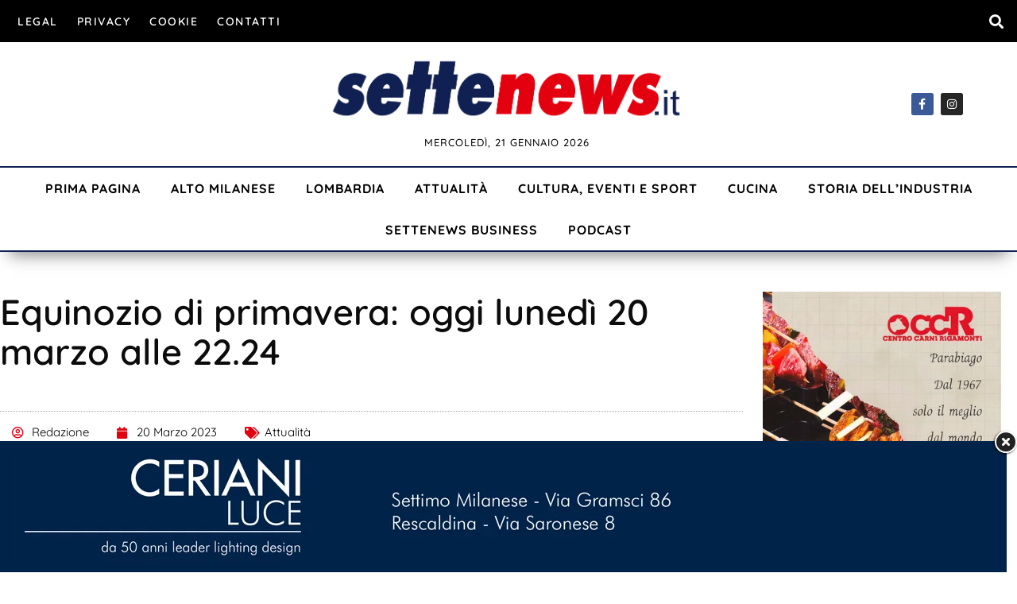

--- FILE ---
content_type: text/html; charset=UTF-8
request_url: https://www.settenews.it/equinozio-di-primavera-oggi-lunedi-20-marzo-alle-22-24/
body_size: 30146
content:
<!doctype html>
<html lang="it-IT">
<head>
	<meta charset="UTF-8">
	<meta name="viewport" content="width=device-width, initial-scale=1">
	<link rel="profile" href="https://gmpg.org/xfn/11">
	<meta name='robots' content='index, follow, max-image-preview:large, max-snippet:-1, max-video-preview:-1' />
	<style>img:is([sizes="auto" i], [sizes^="auto," i]) { contain-intrinsic-size: 3000px 1500px }</style>
	            <script type="text/javascript"> var epic_news_ajax_url = 'https://www.settenews.it/?epic-ajax-request=epic-ne'; </script>
            <meta property="og:title" content="Equinozio di primavera: oggi lunedì 20 marzo alle 22.24"/>
<meta property="og:description" content="Si verificherà questa sera,  lunedì 20 marzo alle 22.24, l&#039;Equinozio di primavera 2023, vale a dire il passaggio astronomico dalla stagione invernale a quel"/>
<meta property="og:image" content="https://www.settenews.it/wp-content/uploads/2023/03/magnolia-2218788_1280.jpg"/>
<meta property="og:image:width" content="1280" />
<meta property="og:image:height" content="852" />
<meta property="og:image:type" content="image/jpeg" />
<meta property="og:type" content="article"/>
<meta property="og:article:published_time" content="2023-03-20 08:54:39"/>
<meta property="og:article:modified_time" content="2023-03-20 08:54:39"/>
<meta property="og:article:tag" content="2023"/>
<meta property="og:article:tag" content="clima"/>
<meta property="og:article:tag" content="equinozio"/>
<meta property="og:article:tag" content="primavera"/>
<meta name="twitter:card" content="summary">
<meta name="twitter:title" content="Equinozio di primavera: oggi lunedì 20 marzo alle 22.24"/>
<meta name="twitter:description" content="Si verificherà questa sera,  lunedì 20 marzo alle 22.24, l&#039;Equinozio di primavera 2023, vale a dire il passaggio astronomico dalla stagione invernale a quel"/>
<meta name="twitter:image" content="https://www.settenews.it/wp-content/uploads/2023/03/magnolia-2218788_1280.jpg"/>
<meta name="author" content="Redazione"/>

	<!-- This site is optimized with the Yoast SEO plugin v26.7 - https://yoast.com/wordpress/plugins/seo/ -->
	<title>Equinozio di primavera: oggi lunedì 20 marzo alle 22.24 &#8211; SetteNews</title>
	<link rel="canonical" href="https://www.settenews.it/equinozio-di-primavera-oggi-lunedi-20-marzo-alle-22-24/" />
	<meta property="og:url" content="https://www.settenews.it/equinozio-di-primavera-oggi-lunedi-20-marzo-alle-22-24/" />
	<meta property="og:site_name" content="SetteNews" />
	<meta property="article:publisher" content="https://it-it.facebook.com/settenewspuntoit/" />
	<meta property="article:published_time" content="2023-03-20T07:54:39+00:00" />
	<meta property="og:image" content="https://www.settenews.it/wp-content/uploads/2023/03/magnolia-2218788_1280.jpg" />
	<meta property="og:image:width" content="1280" />
	<meta property="og:image:height" content="852" />
	<meta property="og:image:type" content="image/jpeg" />
	<meta name="author" content="Redazione" />
	<meta name="twitter:label1" content="Scritto da" />
	<meta name="twitter:data1" content="Redazione" />
	<meta name="twitter:label2" content="Tempo di lettura stimato" />
	<meta name="twitter:data2" content="1 minuto" />
	<script type="application/ld+json" class="yoast-schema-graph">{"@context":"https://schema.org","@graph":[{"@type":"Article","@id":"https://www.settenews.it/equinozio-di-primavera-oggi-lunedi-20-marzo-alle-22-24/#article","isPartOf":{"@id":"https://www.settenews.it/equinozio-di-primavera-oggi-lunedi-20-marzo-alle-22-24/"},"author":{"name":"Redazione","@id":"https://www.settenews.it/#/schema/person/751bfb27079189357042138c1dcb24bf"},"headline":"Equinozio di primavera: oggi lunedì 20 marzo alle 22.24","datePublished":"2023-03-20T07:54:39+00:00","mainEntityOfPage":{"@id":"https://www.settenews.it/equinozio-di-primavera-oggi-lunedi-20-marzo-alle-22-24/"},"wordCount":132,"publisher":{"@id":"https://www.settenews.it/#organization"},"image":{"@id":"https://www.settenews.it/equinozio-di-primavera-oggi-lunedi-20-marzo-alle-22-24/#primaryimage"},"thumbnailUrl":"https://www.settenews.it/wp-content/uploads/2023/03/magnolia-2218788_1280.jpg","keywords":["2023","clima","equinozio","primavera"],"articleSection":["Attualità"],"inLanguage":"it-IT"},{"@type":"WebPage","@id":"https://www.settenews.it/equinozio-di-primavera-oggi-lunedi-20-marzo-alle-22-24/","url":"https://www.settenews.it/equinozio-di-primavera-oggi-lunedi-20-marzo-alle-22-24/","name":"Equinozio di primavera: oggi lunedì 20 marzo alle 22.24 &#8211; SetteNews","isPartOf":{"@id":"https://www.settenews.it/#website"},"primaryImageOfPage":{"@id":"https://www.settenews.it/equinozio-di-primavera-oggi-lunedi-20-marzo-alle-22-24/#primaryimage"},"image":{"@id":"https://www.settenews.it/equinozio-di-primavera-oggi-lunedi-20-marzo-alle-22-24/#primaryimage"},"thumbnailUrl":"https://www.settenews.it/wp-content/uploads/2023/03/magnolia-2218788_1280.jpg","datePublished":"2023-03-20T07:54:39+00:00","breadcrumb":{"@id":"https://www.settenews.it/equinozio-di-primavera-oggi-lunedi-20-marzo-alle-22-24/#breadcrumb"},"inLanguage":"it-IT","potentialAction":[{"@type":"ReadAction","target":["https://www.settenews.it/equinozio-di-primavera-oggi-lunedi-20-marzo-alle-22-24/"]}]},{"@type":"ImageObject","inLanguage":"it-IT","@id":"https://www.settenews.it/equinozio-di-primavera-oggi-lunedi-20-marzo-alle-22-24/#primaryimage","url":"https://www.settenews.it/wp-content/uploads/2023/03/magnolia-2218788_1280.jpg","contentUrl":"https://www.settenews.it/wp-content/uploads/2023/03/magnolia-2218788_1280.jpg","width":1280,"height":852,"caption":"(Foto da Pixabay)"},{"@type":"BreadcrumbList","@id":"https://www.settenews.it/equinozio-di-primavera-oggi-lunedi-20-marzo-alle-22-24/#breadcrumb","itemListElement":[{"@type":"ListItem","position":1,"name":"Home","item":"https://www.settenews.it/"},{"@type":"ListItem","position":2,"name":"Equinozio di primavera: oggi lunedì 20 marzo alle 22.24"}]},{"@type":"WebSite","@id":"https://www.settenews.it/#website","url":"https://www.settenews.it/","name":"SetteNews","description":"Sempre sulla notizia","publisher":{"@id":"https://www.settenews.it/#organization"},"potentialAction":[{"@type":"SearchAction","target":{"@type":"EntryPoint","urlTemplate":"https://www.settenews.it/?s={search_term_string}"},"query-input":{"@type":"PropertyValueSpecification","valueRequired":true,"valueName":"search_term_string"}}],"inLanguage":"it-IT"},{"@type":"Organization","@id":"https://www.settenews.it/#organization","name":"SetteNews","url":"https://www.settenews.it/","logo":{"@type":"ImageObject","inLanguage":"it-IT","@id":"https://www.settenews.it/#/schema/logo/image/","url":"https://www.settenews.it/wp-content/uploads/2021/10/settenews11.png","contentUrl":"https://www.settenews.it/wp-content/uploads/2021/10/settenews11.png","width":943,"height":163,"caption":"SetteNews"},"image":{"@id":"https://www.settenews.it/#/schema/logo/image/"},"sameAs":["https://it-it.facebook.com/settenewspuntoit/","https://www.instagram.com/settenews.it/","https://www.youtube.com/channel/UCX78mshltEWk5lySBJcSo7Q"]},{"@type":"Person","@id":"https://www.settenews.it/#/schema/person/751bfb27079189357042138c1dcb24bf","name":"Redazione","url":"https://www.settenews.it/author/maura/"}]}</script>
	<!-- / Yoast SEO plugin. -->


<link rel='dns-prefetch' href='//www.googletagmanager.com' />
<link rel="alternate" type="application/rss+xml" title="SetteNews &raquo; Feed" href="https://www.settenews.it/feed/" />
<link rel="alternate" type="application/rss+xml" title="SetteNews &raquo; Feed dei commenti" href="https://www.settenews.it/comments/feed/" />
<script>
window._wpemojiSettings = {"baseUrl":"https:\/\/s.w.org\/images\/core\/emoji\/16.0.1\/72x72\/","ext":".png","svgUrl":"https:\/\/s.w.org\/images\/core\/emoji\/16.0.1\/svg\/","svgExt":".svg","source":{"concatemoji":"https:\/\/www.settenews.it\/wp-includes\/js\/wp-emoji-release.min.js?ver=6.8.3"}};
/*! This file is auto-generated */
!function(s,n){var o,i,e;function c(e){try{var t={supportTests:e,timestamp:(new Date).valueOf()};sessionStorage.setItem(o,JSON.stringify(t))}catch(e){}}function p(e,t,n){e.clearRect(0,0,e.canvas.width,e.canvas.height),e.fillText(t,0,0);var t=new Uint32Array(e.getImageData(0,0,e.canvas.width,e.canvas.height).data),a=(e.clearRect(0,0,e.canvas.width,e.canvas.height),e.fillText(n,0,0),new Uint32Array(e.getImageData(0,0,e.canvas.width,e.canvas.height).data));return t.every(function(e,t){return e===a[t]})}function u(e,t){e.clearRect(0,0,e.canvas.width,e.canvas.height),e.fillText(t,0,0);for(var n=e.getImageData(16,16,1,1),a=0;a<n.data.length;a++)if(0!==n.data[a])return!1;return!0}function f(e,t,n,a){switch(t){case"flag":return n(e,"\ud83c\udff3\ufe0f\u200d\u26a7\ufe0f","\ud83c\udff3\ufe0f\u200b\u26a7\ufe0f")?!1:!n(e,"\ud83c\udde8\ud83c\uddf6","\ud83c\udde8\u200b\ud83c\uddf6")&&!n(e,"\ud83c\udff4\udb40\udc67\udb40\udc62\udb40\udc65\udb40\udc6e\udb40\udc67\udb40\udc7f","\ud83c\udff4\u200b\udb40\udc67\u200b\udb40\udc62\u200b\udb40\udc65\u200b\udb40\udc6e\u200b\udb40\udc67\u200b\udb40\udc7f");case"emoji":return!a(e,"\ud83e\udedf")}return!1}function g(e,t,n,a){var r="undefined"!=typeof WorkerGlobalScope&&self instanceof WorkerGlobalScope?new OffscreenCanvas(300,150):s.createElement("canvas"),o=r.getContext("2d",{willReadFrequently:!0}),i=(o.textBaseline="top",o.font="600 32px Arial",{});return e.forEach(function(e){i[e]=t(o,e,n,a)}),i}function t(e){var t=s.createElement("script");t.src=e,t.defer=!0,s.head.appendChild(t)}"undefined"!=typeof Promise&&(o="wpEmojiSettingsSupports",i=["flag","emoji"],n.supports={everything:!0,everythingExceptFlag:!0},e=new Promise(function(e){s.addEventListener("DOMContentLoaded",e,{once:!0})}),new Promise(function(t){var n=function(){try{var e=JSON.parse(sessionStorage.getItem(o));if("object"==typeof e&&"number"==typeof e.timestamp&&(new Date).valueOf()<e.timestamp+604800&&"object"==typeof e.supportTests)return e.supportTests}catch(e){}return null}();if(!n){if("undefined"!=typeof Worker&&"undefined"!=typeof OffscreenCanvas&&"undefined"!=typeof URL&&URL.createObjectURL&&"undefined"!=typeof Blob)try{var e="postMessage("+g.toString()+"("+[JSON.stringify(i),f.toString(),p.toString(),u.toString()].join(",")+"));",a=new Blob([e],{type:"text/javascript"}),r=new Worker(URL.createObjectURL(a),{name:"wpTestEmojiSupports"});return void(r.onmessage=function(e){c(n=e.data),r.terminate(),t(n)})}catch(e){}c(n=g(i,f,p,u))}t(n)}).then(function(e){for(var t in e)n.supports[t]=e[t],n.supports.everything=n.supports.everything&&n.supports[t],"flag"!==t&&(n.supports.everythingExceptFlag=n.supports.everythingExceptFlag&&n.supports[t]);n.supports.everythingExceptFlag=n.supports.everythingExceptFlag&&!n.supports.flag,n.DOMReady=!1,n.readyCallback=function(){n.DOMReady=!0}}).then(function(){return e}).then(function(){var e;n.supports.everything||(n.readyCallback(),(e=n.source||{}).concatemoji?t(e.concatemoji):e.wpemoji&&e.twemoji&&(t(e.twemoji),t(e.wpemoji)))}))}((window,document),window._wpemojiSettings);
</script>
<link rel='stylesheet' id='dashicons-css' href='https://www.settenews.it/wp-includes/css/dashicons.min.css?ver=6.8.3' media='all' />
<link rel='stylesheet' id='post-views-counter-frontend-css' href='https://www.settenews.it/wp-content/plugins/post-views-counter/css/frontend.css?ver=1.7.0' media='all' />
<style id='wp-emoji-styles-inline-css'>

	img.wp-smiley, img.emoji {
		display: inline !important;
		border: none !important;
		box-shadow: none !important;
		height: 1em !important;
		width: 1em !important;
		margin: 0 0.07em !important;
		vertical-align: -0.1em !important;
		background: none !important;
		padding: 0 !important;
	}
</style>
<link rel='stylesheet' id='wp-block-library-css' href='https://www.settenews.it/wp-includes/css/dist/block-library/style.min.css?ver=6.8.3' media='all' />
<style id='feedzy-rss-feeds-loop-style-inline-css'>
.wp-block-feedzy-rss-feeds-loop{display:grid;gap:24px;grid-template-columns:repeat(1,1fr)}@media(min-width:782px){.wp-block-feedzy-rss-feeds-loop.feedzy-loop-columns-2,.wp-block-feedzy-rss-feeds-loop.feedzy-loop-columns-3,.wp-block-feedzy-rss-feeds-loop.feedzy-loop-columns-4,.wp-block-feedzy-rss-feeds-loop.feedzy-loop-columns-5{grid-template-columns:repeat(2,1fr)}}@media(min-width:960px){.wp-block-feedzy-rss-feeds-loop.feedzy-loop-columns-2{grid-template-columns:repeat(2,1fr)}.wp-block-feedzy-rss-feeds-loop.feedzy-loop-columns-3{grid-template-columns:repeat(3,1fr)}.wp-block-feedzy-rss-feeds-loop.feedzy-loop-columns-4{grid-template-columns:repeat(4,1fr)}.wp-block-feedzy-rss-feeds-loop.feedzy-loop-columns-5{grid-template-columns:repeat(5,1fr)}}.wp-block-feedzy-rss-feeds-loop .wp-block-image.is-style-rounded img{border-radius:9999px}.wp-block-feedzy-rss-feeds-loop .wp-block-image:has(:is(img:not([src]),img[src=""])){display:none}

</style>
<style id='global-styles-inline-css'>
:root{--wp--preset--aspect-ratio--square: 1;--wp--preset--aspect-ratio--4-3: 4/3;--wp--preset--aspect-ratio--3-4: 3/4;--wp--preset--aspect-ratio--3-2: 3/2;--wp--preset--aspect-ratio--2-3: 2/3;--wp--preset--aspect-ratio--16-9: 16/9;--wp--preset--aspect-ratio--9-16: 9/16;--wp--preset--color--black: #000000;--wp--preset--color--cyan-bluish-gray: #abb8c3;--wp--preset--color--white: #ffffff;--wp--preset--color--pale-pink: #f78da7;--wp--preset--color--vivid-red: #cf2e2e;--wp--preset--color--luminous-vivid-orange: #ff6900;--wp--preset--color--luminous-vivid-amber: #fcb900;--wp--preset--color--light-green-cyan: #7bdcb5;--wp--preset--color--vivid-green-cyan: #00d084;--wp--preset--color--pale-cyan-blue: #8ed1fc;--wp--preset--color--vivid-cyan-blue: #0693e3;--wp--preset--color--vivid-purple: #9b51e0;--wp--preset--gradient--vivid-cyan-blue-to-vivid-purple: linear-gradient(135deg,rgba(6,147,227,1) 0%,rgb(155,81,224) 100%);--wp--preset--gradient--light-green-cyan-to-vivid-green-cyan: linear-gradient(135deg,rgb(122,220,180) 0%,rgb(0,208,130) 100%);--wp--preset--gradient--luminous-vivid-amber-to-luminous-vivid-orange: linear-gradient(135deg,rgba(252,185,0,1) 0%,rgba(255,105,0,1) 100%);--wp--preset--gradient--luminous-vivid-orange-to-vivid-red: linear-gradient(135deg,rgba(255,105,0,1) 0%,rgb(207,46,46) 100%);--wp--preset--gradient--very-light-gray-to-cyan-bluish-gray: linear-gradient(135deg,rgb(238,238,238) 0%,rgb(169,184,195) 100%);--wp--preset--gradient--cool-to-warm-spectrum: linear-gradient(135deg,rgb(74,234,220) 0%,rgb(151,120,209) 20%,rgb(207,42,186) 40%,rgb(238,44,130) 60%,rgb(251,105,98) 80%,rgb(254,248,76) 100%);--wp--preset--gradient--blush-light-purple: linear-gradient(135deg,rgb(255,206,236) 0%,rgb(152,150,240) 100%);--wp--preset--gradient--blush-bordeaux: linear-gradient(135deg,rgb(254,205,165) 0%,rgb(254,45,45) 50%,rgb(107,0,62) 100%);--wp--preset--gradient--luminous-dusk: linear-gradient(135deg,rgb(255,203,112) 0%,rgb(199,81,192) 50%,rgb(65,88,208) 100%);--wp--preset--gradient--pale-ocean: linear-gradient(135deg,rgb(255,245,203) 0%,rgb(182,227,212) 50%,rgb(51,167,181) 100%);--wp--preset--gradient--electric-grass: linear-gradient(135deg,rgb(202,248,128) 0%,rgb(113,206,126) 100%);--wp--preset--gradient--midnight: linear-gradient(135deg,rgb(2,3,129) 0%,rgb(40,116,252) 100%);--wp--preset--font-size--small: 13px;--wp--preset--font-size--medium: 20px;--wp--preset--font-size--large: 36px;--wp--preset--font-size--x-large: 42px;--wp--preset--spacing--20: 0.44rem;--wp--preset--spacing--30: 0.67rem;--wp--preset--spacing--40: 1rem;--wp--preset--spacing--50: 1.5rem;--wp--preset--spacing--60: 2.25rem;--wp--preset--spacing--70: 3.38rem;--wp--preset--spacing--80: 5.06rem;--wp--preset--shadow--natural: 6px 6px 9px rgba(0, 0, 0, 0.2);--wp--preset--shadow--deep: 12px 12px 50px rgba(0, 0, 0, 0.4);--wp--preset--shadow--sharp: 6px 6px 0px rgba(0, 0, 0, 0.2);--wp--preset--shadow--outlined: 6px 6px 0px -3px rgba(255, 255, 255, 1), 6px 6px rgba(0, 0, 0, 1);--wp--preset--shadow--crisp: 6px 6px 0px rgba(0, 0, 0, 1);}:root { --wp--style--global--content-size: 800px;--wp--style--global--wide-size: 1200px; }:where(body) { margin: 0; }.wp-site-blocks > .alignleft { float: left; margin-right: 2em; }.wp-site-blocks > .alignright { float: right; margin-left: 2em; }.wp-site-blocks > .aligncenter { justify-content: center; margin-left: auto; margin-right: auto; }:where(.wp-site-blocks) > * { margin-block-start: 24px; margin-block-end: 0; }:where(.wp-site-blocks) > :first-child { margin-block-start: 0; }:where(.wp-site-blocks) > :last-child { margin-block-end: 0; }:root { --wp--style--block-gap: 24px; }:root :where(.is-layout-flow) > :first-child{margin-block-start: 0;}:root :where(.is-layout-flow) > :last-child{margin-block-end: 0;}:root :where(.is-layout-flow) > *{margin-block-start: 24px;margin-block-end: 0;}:root :where(.is-layout-constrained) > :first-child{margin-block-start: 0;}:root :where(.is-layout-constrained) > :last-child{margin-block-end: 0;}:root :where(.is-layout-constrained) > *{margin-block-start: 24px;margin-block-end: 0;}:root :where(.is-layout-flex){gap: 24px;}:root :where(.is-layout-grid){gap: 24px;}.is-layout-flow > .alignleft{float: left;margin-inline-start: 0;margin-inline-end: 2em;}.is-layout-flow > .alignright{float: right;margin-inline-start: 2em;margin-inline-end: 0;}.is-layout-flow > .aligncenter{margin-left: auto !important;margin-right: auto !important;}.is-layout-constrained > .alignleft{float: left;margin-inline-start: 0;margin-inline-end: 2em;}.is-layout-constrained > .alignright{float: right;margin-inline-start: 2em;margin-inline-end: 0;}.is-layout-constrained > .aligncenter{margin-left: auto !important;margin-right: auto !important;}.is-layout-constrained > :where(:not(.alignleft):not(.alignright):not(.alignfull)){max-width: var(--wp--style--global--content-size);margin-left: auto !important;margin-right: auto !important;}.is-layout-constrained > .alignwide{max-width: var(--wp--style--global--wide-size);}body .is-layout-flex{display: flex;}.is-layout-flex{flex-wrap: wrap;align-items: center;}.is-layout-flex > :is(*, div){margin: 0;}body .is-layout-grid{display: grid;}.is-layout-grid > :is(*, div){margin: 0;}body{padding-top: 0px;padding-right: 0px;padding-bottom: 0px;padding-left: 0px;}a:where(:not(.wp-element-button)){text-decoration: underline;}:root :where(.wp-element-button, .wp-block-button__link){background-color: #32373c;border-width: 0;color: #fff;font-family: inherit;font-size: inherit;line-height: inherit;padding: calc(0.667em + 2px) calc(1.333em + 2px);text-decoration: none;}.has-black-color{color: var(--wp--preset--color--black) !important;}.has-cyan-bluish-gray-color{color: var(--wp--preset--color--cyan-bluish-gray) !important;}.has-white-color{color: var(--wp--preset--color--white) !important;}.has-pale-pink-color{color: var(--wp--preset--color--pale-pink) !important;}.has-vivid-red-color{color: var(--wp--preset--color--vivid-red) !important;}.has-luminous-vivid-orange-color{color: var(--wp--preset--color--luminous-vivid-orange) !important;}.has-luminous-vivid-amber-color{color: var(--wp--preset--color--luminous-vivid-amber) !important;}.has-light-green-cyan-color{color: var(--wp--preset--color--light-green-cyan) !important;}.has-vivid-green-cyan-color{color: var(--wp--preset--color--vivid-green-cyan) !important;}.has-pale-cyan-blue-color{color: var(--wp--preset--color--pale-cyan-blue) !important;}.has-vivid-cyan-blue-color{color: var(--wp--preset--color--vivid-cyan-blue) !important;}.has-vivid-purple-color{color: var(--wp--preset--color--vivid-purple) !important;}.has-black-background-color{background-color: var(--wp--preset--color--black) !important;}.has-cyan-bluish-gray-background-color{background-color: var(--wp--preset--color--cyan-bluish-gray) !important;}.has-white-background-color{background-color: var(--wp--preset--color--white) !important;}.has-pale-pink-background-color{background-color: var(--wp--preset--color--pale-pink) !important;}.has-vivid-red-background-color{background-color: var(--wp--preset--color--vivid-red) !important;}.has-luminous-vivid-orange-background-color{background-color: var(--wp--preset--color--luminous-vivid-orange) !important;}.has-luminous-vivid-amber-background-color{background-color: var(--wp--preset--color--luminous-vivid-amber) !important;}.has-light-green-cyan-background-color{background-color: var(--wp--preset--color--light-green-cyan) !important;}.has-vivid-green-cyan-background-color{background-color: var(--wp--preset--color--vivid-green-cyan) !important;}.has-pale-cyan-blue-background-color{background-color: var(--wp--preset--color--pale-cyan-blue) !important;}.has-vivid-cyan-blue-background-color{background-color: var(--wp--preset--color--vivid-cyan-blue) !important;}.has-vivid-purple-background-color{background-color: var(--wp--preset--color--vivid-purple) !important;}.has-black-border-color{border-color: var(--wp--preset--color--black) !important;}.has-cyan-bluish-gray-border-color{border-color: var(--wp--preset--color--cyan-bluish-gray) !important;}.has-white-border-color{border-color: var(--wp--preset--color--white) !important;}.has-pale-pink-border-color{border-color: var(--wp--preset--color--pale-pink) !important;}.has-vivid-red-border-color{border-color: var(--wp--preset--color--vivid-red) !important;}.has-luminous-vivid-orange-border-color{border-color: var(--wp--preset--color--luminous-vivid-orange) !important;}.has-luminous-vivid-amber-border-color{border-color: var(--wp--preset--color--luminous-vivid-amber) !important;}.has-light-green-cyan-border-color{border-color: var(--wp--preset--color--light-green-cyan) !important;}.has-vivid-green-cyan-border-color{border-color: var(--wp--preset--color--vivid-green-cyan) !important;}.has-pale-cyan-blue-border-color{border-color: var(--wp--preset--color--pale-cyan-blue) !important;}.has-vivid-cyan-blue-border-color{border-color: var(--wp--preset--color--vivid-cyan-blue) !important;}.has-vivid-purple-border-color{border-color: var(--wp--preset--color--vivid-purple) !important;}.has-vivid-cyan-blue-to-vivid-purple-gradient-background{background: var(--wp--preset--gradient--vivid-cyan-blue-to-vivid-purple) !important;}.has-light-green-cyan-to-vivid-green-cyan-gradient-background{background: var(--wp--preset--gradient--light-green-cyan-to-vivid-green-cyan) !important;}.has-luminous-vivid-amber-to-luminous-vivid-orange-gradient-background{background: var(--wp--preset--gradient--luminous-vivid-amber-to-luminous-vivid-orange) !important;}.has-luminous-vivid-orange-to-vivid-red-gradient-background{background: var(--wp--preset--gradient--luminous-vivid-orange-to-vivid-red) !important;}.has-very-light-gray-to-cyan-bluish-gray-gradient-background{background: var(--wp--preset--gradient--very-light-gray-to-cyan-bluish-gray) !important;}.has-cool-to-warm-spectrum-gradient-background{background: var(--wp--preset--gradient--cool-to-warm-spectrum) !important;}.has-blush-light-purple-gradient-background{background: var(--wp--preset--gradient--blush-light-purple) !important;}.has-blush-bordeaux-gradient-background{background: var(--wp--preset--gradient--blush-bordeaux) !important;}.has-luminous-dusk-gradient-background{background: var(--wp--preset--gradient--luminous-dusk) !important;}.has-pale-ocean-gradient-background{background: var(--wp--preset--gradient--pale-ocean) !important;}.has-electric-grass-gradient-background{background: var(--wp--preset--gradient--electric-grass) !important;}.has-midnight-gradient-background{background: var(--wp--preset--gradient--midnight) !important;}.has-small-font-size{font-size: var(--wp--preset--font-size--small) !important;}.has-medium-font-size{font-size: var(--wp--preset--font-size--medium) !important;}.has-large-font-size{font-size: var(--wp--preset--font-size--large) !important;}.has-x-large-font-size{font-size: var(--wp--preset--font-size--x-large) !important;}
:root :where(.wp-block-pullquote){font-size: 1.5em;line-height: 1.6;}
</style>
<link rel='stylesheet' id='wordpress-gdpr-css' href='https://www.settenews.it/wp-content/plugins/wordpress-gdpr/public/css/wordpress-gdpr-public.css?ver=2.0.1' media='all' />
<link rel='stylesheet' id='font-awesome-css' href='https://www.settenews.it/wp-content/plugins/elementor/assets/lib/font-awesome/css/font-awesome.min.css?ver=4.7.0' media='all' />
<link rel='stylesheet' id='hello-elementor-css' href='https://www.settenews.it/wp-content/themes/hello-elementor/assets/css/reset.css?ver=3.4.5' media='all' />
<link rel='stylesheet' id='hello-elementor-theme-style-css' href='https://www.settenews.it/wp-content/themes/hello-elementor/assets/css/theme.css?ver=3.4.5' media='all' />
<link rel='stylesheet' id='hello-elementor-header-footer-css' href='https://www.settenews.it/wp-content/themes/hello-elementor/assets/css/header-footer.css?ver=3.4.5' media='all' />
<link rel='stylesheet' id='elementor-frontend-css' href='https://www.settenews.it/wp-content/plugins/elementor/assets/css/frontend.min.css?ver=3.34.1' media='all' />
<link rel='stylesheet' id='elementor-post-80566-css' href='https://www.settenews.it/wp-content/uploads/elementor/css/post-80566.css?ver=1768200776' media='all' />
<link rel='stylesheet' id='widget-nav-menu-css' href='https://www.settenews.it/wp-content/plugins/elementor-pro/assets/css/widget-nav-menu.min.css?ver=3.31.0' media='all' />
<link rel='stylesheet' id='widget-search-form-css' href='https://www.settenews.it/wp-content/plugins/elementor-pro/assets/css/widget-search-form.min.css?ver=3.31.0' media='all' />
<link rel='stylesheet' id='elementor-icons-shared-0-css' href='https://www.settenews.it/wp-content/plugins/elementor/assets/lib/font-awesome/css/fontawesome.min.css?ver=5.15.3' media='all' />
<link rel='stylesheet' id='elementor-icons-fa-solid-css' href='https://www.settenews.it/wp-content/plugins/elementor/assets/lib/font-awesome/css/solid.min.css?ver=5.15.3' media='all' />
<link rel='stylesheet' id='widget-image-css' href='https://www.settenews.it/wp-content/plugins/elementor/assets/css/widget-image.min.css?ver=3.34.1' media='all' />
<link rel='stylesheet' id='widget-social-icons-css' href='https://www.settenews.it/wp-content/plugins/elementor/assets/css/widget-social-icons.min.css?ver=3.34.1' media='all' />
<link rel='stylesheet' id='e-apple-webkit-css' href='https://www.settenews.it/wp-content/plugins/elementor/assets/css/conditionals/apple-webkit.min.css?ver=3.34.1' media='all' />
<link rel='stylesheet' id='widget-heading-css' href='https://www.settenews.it/wp-content/plugins/elementor/assets/css/widget-heading.min.css?ver=3.34.1' media='all' />
<link rel='stylesheet' id='widget-post-info-css' href='https://www.settenews.it/wp-content/plugins/elementor-pro/assets/css/widget-post-info.min.css?ver=3.31.0' media='all' />
<link rel='stylesheet' id='widget-icon-list-css' href='https://www.settenews.it/wp-content/plugins/elementor/assets/css/widget-icon-list.min.css?ver=3.34.1' media='all' />
<link rel='stylesheet' id='elementor-icons-fa-regular-css' href='https://www.settenews.it/wp-content/plugins/elementor/assets/lib/font-awesome/css/regular.min.css?ver=5.15.3' media='all' />
<link rel='stylesheet' id='widget-share-buttons-css' href='https://www.settenews.it/wp-content/plugins/elementor-pro/assets/css/widget-share-buttons.min.css?ver=3.31.0' media='all' />
<link rel='stylesheet' id='elementor-icons-fa-brands-css' href='https://www.settenews.it/wp-content/plugins/elementor/assets/lib/font-awesome/css/brands.min.css?ver=5.15.3' media='all' />
<link rel='stylesheet' id='swiper-css' href='https://www.settenews.it/wp-content/plugins/elementor/assets/lib/swiper/v8/css/swiper.min.css?ver=8.4.5' media='all' />
<link rel='stylesheet' id='e-swiper-css' href='https://www.settenews.it/wp-content/plugins/elementor/assets/css/conditionals/e-swiper.min.css?ver=3.34.1' media='all' />
<link rel='stylesheet' id='widget-post-navigation-css' href='https://www.settenews.it/wp-content/plugins/elementor-pro/assets/css/widget-post-navigation.min.css?ver=3.31.0' media='all' />
<link rel='stylesheet' id='widget-divider-css' href='https://www.settenews.it/wp-content/plugins/elementor/assets/css/widget-divider.min.css?ver=3.34.1' media='all' />
<link rel='stylesheet' id='widget-posts-css' href='https://www.settenews.it/wp-content/plugins/elementor-pro/assets/css/widget-posts.min.css?ver=3.31.0' media='all' />
<link rel='stylesheet' id='feedzy-rss-feeds-elementor-css' href='https://www.settenews.it/wp-content/plugins/feedzy-rss-feeds/css/feedzy-rss-feeds.css?ver=1' media='all' />
<link rel='stylesheet' id='elementor-icons-css' href='https://www.settenews.it/wp-content/plugins/elementor/assets/lib/eicons/css/elementor-icons.min.css?ver=5.45.0' media='all' />
<link rel='stylesheet' id='elementor-post-80571-css' href='https://www.settenews.it/wp-content/uploads/elementor/css/post-80571.css?ver=1768200776' media='all' />
<link rel='stylesheet' id='elementor-post-80575-css' href='https://www.settenews.it/wp-content/uploads/elementor/css/post-80575.css?ver=1768200776' media='all' />
<link rel='stylesheet' id='elementor-post-80724-css' href='https://www.settenews.it/wp-content/uploads/elementor/css/post-80724.css?ver=1768200776' media='all' />
<link rel='stylesheet' id='epic-icon-css' href='https://www.settenews.it/wp-content/plugins/epic-news-element/assets/fonts/jegicon/jegicon.css?ver=6.8.3' media='all' />
<link rel='stylesheet' id='epic-style-css' href='https://www.settenews.it/wp-content/plugins/epic-news-element/assets/css/style.min.css?ver=6.8.3' media='all' />
<link rel='stylesheet' id='elementor-gf-local-quicksand-css' href='https://www.settenews.it/wp-content/uploads/elementor/google-fonts/css/quicksand.css?ver=1742283233' media='all' />
<link rel='stylesheet' id='elementor-gf-local-barlow-css' href='https://www.settenews.it/wp-content/uploads/elementor/google-fonts/css/barlow.css?ver=1742283237' media='all' />
<link rel='stylesheet' id='elementor-gf-local-rubik-css' href='https://www.settenews.it/wp-content/uploads/elementor/google-fonts/css/rubik.css?ver=1742283267' media='all' />
<script src="https://www.settenews.it/wp-includes/js/jquery/jquery.min.js?ver=3.7.1" id="jquery-core-js"></script>
<script src="https://www.settenews.it/wp-includes/js/jquery/jquery-migrate.min.js?ver=3.4.1" id="jquery-migrate-js"></script>
<link rel="https://api.w.org/" href="https://www.settenews.it/wp-json/" /><link rel="alternate" title="JSON" type="application/json" href="https://www.settenews.it/wp-json/wp/v2/posts/93491" /><link rel="EditURI" type="application/rsd+xml" title="RSD" href="https://www.settenews.it/xmlrpc.php?rsd" />
<meta name="generator" content="WordPress 6.8.3" />
<link rel='shortlink' href='https://www.settenews.it/?p=93491' />
<link rel="alternate" title="oEmbed (JSON)" type="application/json+oembed" href="https://www.settenews.it/wp-json/oembed/1.0/embed?url=https%3A%2F%2Fwww.settenews.it%2Fequinozio-di-primavera-oggi-lunedi-20-marzo-alle-22-24%2F" />
<link rel="alternate" title="oEmbed (XML)" type="text/xml+oembed" href="https://www.settenews.it/wp-json/oembed/1.0/embed?url=https%3A%2F%2Fwww.settenews.it%2Fequinozio-di-primavera-oggi-lunedi-20-marzo-alle-22-24%2F&#038;format=xml" />
<style type="text/css">
.feedzy-rss-link-icon:after {
	content: url("https://www.settenews.it/wp-content/plugins/feedzy-rss-feeds/img/external-link.png");
	margin-left: 3px;
}
</style>
		<meta name="generator" content="Site Kit by Google 1.168.0" /> <style> .ppw-ppf-input-container { background-color: #f2f2f2!important; padding: 20px!important; border-radius: 17px!important; } .ppw-ppf-input-container div.ppw-ppf-headline { font-size: px!important; font-weight: !important; color: #c41517!important; } .ppw-ppf-input-container div.ppw-ppf-desc { font-size: px!important; font-weight: !important; color: !important; } .ppw-ppf-input-container label.ppw-pwd-label { font-size: px!important; font-weight: !important; color: !important; } div.ppwp-wrong-pw-error { font-size: px!important; font-weight: !important; color: #dc3232!important; background: !important; } .ppw-ppf-input-container input[type='submit'] { color: !important; background: !important; } .ppw-ppf-input-container input[type='submit']:hover { color: !important; background: #c41517!important; } .ppw-ppf-desc-below { font-size: px!important; font-weight: !important; color: !important; } </style>  <style> .ppw-form { background-color: !important; padding: px!important; border-radius: px!important; } .ppw-headline.ppw-pcp-pf-headline { font-size: px!important; font-weight: !important; color: !important; } .ppw-description.ppw-pcp-pf-desc { font-size: px!important; font-weight: !important; color: !important; } .ppw-pcp-pf-desc-above-btn { display: block; } .ppw-pcp-pf-desc-below-form { font-size: px!important; font-weight: !important; color: !important; } .ppw-input label.ppw-pcp-password-label { font-size: px!important; font-weight: !important; color: !important; } .ppw-form input[type='submit'] { color: !important; background: !important; } .ppw-form input[type='submit']:hover { color: !important; background: !important; } div.ppw-error.ppw-pcp-pf-error-msg { font-size: px!important; font-weight: !important; color: #dc3232!important; background: !important; } </style> 		<style type="text/css">.pp-podcast {opacity: 0;}</style>
		<!-- Analytics by WP Statistics - https://wp-statistics.com -->
<meta name="generator" content="Elementor 3.34.1; features: additional_custom_breakpoints; settings: css_print_method-external, google_font-enabled, font_display-auto">
			<style>
				.e-con.e-parent:nth-of-type(n+4):not(.e-lazyloaded):not(.e-no-lazyload),
				.e-con.e-parent:nth-of-type(n+4):not(.e-lazyloaded):not(.e-no-lazyload) * {
					background-image: none !important;
				}
				@media screen and (max-height: 1024px) {
					.e-con.e-parent:nth-of-type(n+3):not(.e-lazyloaded):not(.e-no-lazyload),
					.e-con.e-parent:nth-of-type(n+3):not(.e-lazyloaded):not(.e-no-lazyload) * {
						background-image: none !important;
					}
				}
				@media screen and (max-height: 640px) {
					.e-con.e-parent:nth-of-type(n+2):not(.e-lazyloaded):not(.e-no-lazyload),
					.e-con.e-parent:nth-of-type(n+2):not(.e-lazyloaded):not(.e-no-lazyload) * {
						background-image: none !important;
					}
				}
			</style>
			<link rel="icon" href="https://www.settenews.it/wp-content/uploads/2021/10/512x512-11-150x150.png" sizes="32x32" />
<link rel="icon" href="https://www.settenews.it/wp-content/uploads/2021/10/512x512-11-450x450.png" sizes="192x192" />
<link rel="apple-touch-icon" href="https://www.settenews.it/wp-content/uploads/2021/10/512x512-11-450x450.png" />
<meta name="msapplication-TileImage" content="https://www.settenews.it/wp-content/uploads/2021/10/512x512-11-450x450.png" />
<style id="jeg_dynamic_css" type="text/css" data-type="jeg_custom-css"></style>		<style id="wp-custom-css">
			 a.jeg_readmore {
    display: none;
}
[type=button], [type=submit], button {
    color: #000;
    border: 1px solid #000;
}
.ppw-ppf-input-container {
    margin-top: 5%;
		margin-left: 10%;
		margin-right: 10%;
		margin-bottom: 5%;
}
		</style>
		</head>
<body data-rsssl=1 class="wp-singular post-template-default single single-post postid-93491 single-format-standard wp-custom-logo wp-embed-responsive wp-theme-hello-elementor metaslider-plugin hello-elementor-default elementor-default elementor-kit-80566 elementor-page-80724">


<a class="skip-link screen-reader-text" href="#content">Vai al contenuto</a>

		<header data-elementor-type="header" data-elementor-id="80571" class="elementor elementor-80571 elementor-location-header" data-elementor-post-type="elementor_library">
					<section class="elementor-section elementor-top-section elementor-element elementor-element-327f8990 elementor-section-height-min-height elementor-section-content-middle elementor-hidden-tablet elementor-hidden-mobile elementor-section-boxed elementor-section-height-default elementor-section-items-middle" data-id="327f8990" data-element_type="section" data-settings="{&quot;background_background&quot;:&quot;classic&quot;}">
						<div class="elementor-container elementor-column-gap-default">
					<div class="elementor-column elementor-col-50 elementor-top-column elementor-element elementor-element-6c26be29 elementor-hidden-mobile" data-id="6c26be29" data-element_type="column">
			<div class="elementor-widget-wrap elementor-element-populated">
						<div class="elementor-element elementor-element-7839841f elementor-nav-menu__align-start elementor-nav-menu--dropdown-mobile elementor-nav-menu--stretch elementor-nav-menu__text-align-center elementor-nav-menu--toggle elementor-nav-menu--burger elementor-widget elementor-widget-nav-menu" data-id="7839841f" data-element_type="widget" data-settings="{&quot;full_width&quot;:&quot;stretch&quot;,&quot;layout&quot;:&quot;horizontal&quot;,&quot;submenu_icon&quot;:{&quot;value&quot;:&quot;&lt;i class=\&quot;fas fa-caret-down\&quot;&gt;&lt;\/i&gt;&quot;,&quot;library&quot;:&quot;fa-solid&quot;},&quot;toggle&quot;:&quot;burger&quot;}" data-widget_type="nav-menu.default">
				<div class="elementor-widget-container">
								<nav aria-label="Menu" class="elementor-nav-menu--main elementor-nav-menu__container elementor-nav-menu--layout-horizontal e--pointer-none">
				<ul id="menu-1-7839841f" class="elementor-nav-menu"><li class="menu-item menu-item-type-post_type menu-item-object-page menu-item-80665"><a href="https://www.settenews.it/legal/" class="elementor-item">Legal</a></li>
<li class="menu-item menu-item-type-post_type menu-item-object-page menu-item-80666"><a href="https://www.settenews.it/privacy/" class="elementor-item">Privacy</a></li>
<li class="menu-item menu-item-type-post_type menu-item-object-page menu-item-80664"><a href="https://www.settenews.it/cookie/" class="elementor-item">Cookie</a></li>
<li class="menu-item menu-item-type-post_type menu-item-object-page menu-item-80663"><a href="https://www.settenews.it/contatti/" class="elementor-item">Contatti</a></li>
</ul>			</nav>
					<div class="elementor-menu-toggle" role="button" tabindex="0" aria-label="Menu di commutazione" aria-expanded="false">
			<i aria-hidden="true" role="presentation" class="elementor-menu-toggle__icon--open eicon-menu-bar"></i><i aria-hidden="true" role="presentation" class="elementor-menu-toggle__icon--close eicon-close"></i>		</div>
					<nav class="elementor-nav-menu--dropdown elementor-nav-menu__container" aria-hidden="true">
				<ul id="menu-2-7839841f" class="elementor-nav-menu"><li class="menu-item menu-item-type-post_type menu-item-object-page menu-item-80665"><a href="https://www.settenews.it/legal/" class="elementor-item" tabindex="-1">Legal</a></li>
<li class="menu-item menu-item-type-post_type menu-item-object-page menu-item-80666"><a href="https://www.settenews.it/privacy/" class="elementor-item" tabindex="-1">Privacy</a></li>
<li class="menu-item menu-item-type-post_type menu-item-object-page menu-item-80664"><a href="https://www.settenews.it/cookie/" class="elementor-item" tabindex="-1">Cookie</a></li>
<li class="menu-item menu-item-type-post_type menu-item-object-page menu-item-80663"><a href="https://www.settenews.it/contatti/" class="elementor-item" tabindex="-1">Contatti</a></li>
</ul>			</nav>
						</div>
				</div>
					</div>
		</div>
				<div class="elementor-column elementor-col-50 elementor-top-column elementor-element elementor-element-41c53789 elementor-hidden-mobile" data-id="41c53789" data-element_type="column">
			<div class="elementor-widget-wrap elementor-element-populated">
						<div class="elementor-element elementor-element-6c9e32a1 elementor-search-form--skin-full_screen elementor-widget elementor-widget-search-form" data-id="6c9e32a1" data-element_type="widget" data-settings="{&quot;skin&quot;:&quot;full_screen&quot;}" data-widget_type="search-form.default">
				<div class="elementor-widget-container">
							<search role="search">
			<form class="elementor-search-form" action="https://www.settenews.it" method="get">
												<div class="elementor-search-form__toggle" role="button" tabindex="0" aria-label="Cerca">
					<i aria-hidden="true" class="fas fa-search"></i>				</div>
								<div class="elementor-search-form__container">
					<label class="elementor-screen-only" for="elementor-search-form-6c9e32a1">Cerca</label>

					
					<input id="elementor-search-form-6c9e32a1" placeholder="Cerca..." class="elementor-search-form__input" type="search" name="s" value="">
					
					
										<div class="dialog-lightbox-close-button dialog-close-button" role="button" tabindex="0" aria-label="Chiudi questo box di ricerca.">
						<i aria-hidden="true" class="eicon-close"></i>					</div>
									</div>
			</form>
		</search>
						</div>
				</div>
					</div>
		</div>
					</div>
		</section>
				<section class="elementor-section elementor-top-section elementor-element elementor-element-4f62e724 elementor-section-content-middle elementor-hidden-tablet elementor-hidden-mobile elementor-section-boxed elementor-section-height-default elementor-section-height-default" data-id="4f62e724" data-element_type="section">
						<div class="elementor-container elementor-column-gap-no">
					<div class="elementor-column elementor-col-33 elementor-top-column elementor-element elementor-element-18b3a6f5 elementor-hidden-mobile" data-id="18b3a6f5" data-element_type="column">
			<div class="elementor-widget-wrap">
							</div>
		</div>
				<div class="elementor-column elementor-col-33 elementor-top-column elementor-element elementor-element-4e5847c9" data-id="4e5847c9" data-element_type="column">
			<div class="elementor-widget-wrap elementor-element-populated">
						<div class="elementor-element elementor-element-5a13a32b elementor-widget elementor-widget-theme-site-logo elementor-widget-image" data-id="5a13a32b" data-element_type="widget" data-widget_type="theme-site-logo.default">
				<div class="elementor-widget-container">
											<a href="https://www.settenews.it">
			<img src="https://www.settenews.it/wp-content/uploads/2021/10/settenews11.png" class="attachment-full size-full wp-image-80608" alt="" srcset="https://www.settenews.it/wp-content/uploads/2021/10/settenews11.png 943w, https://www.settenews.it/wp-content/uploads/2021/10/settenews11-450x78.png 450w, https://www.settenews.it/wp-content/uploads/2021/10/settenews11-730x126.png 730w, https://www.settenews.it/wp-content/uploads/2021/10/settenews11-768x133.png 768w" sizes="(max-width: 943px) 100vw, 943px" />				</a>
											</div>
				</div>
				<div class="elementor-element elementor-element-6f721f5 elementor-widget elementor-widget-text-editor" data-id="6f721f5" data-element_type="widget" data-widget_type="text-editor.default">
				<div class="elementor-widget-container">
									mercoledì, 21 Gennaio 2026								</div>
				</div>
					</div>
		</div>
				<div class="elementor-column elementor-col-33 elementor-top-column elementor-element elementor-element-5c70a6b2" data-id="5c70a6b2" data-element_type="column">
			<div class="elementor-widget-wrap elementor-element-populated">
						<div class="elementor-element elementor-element-4d876444 e-grid-align-mobile-center elementor-shape-rounded elementor-grid-0 e-grid-align-center elementor-widget elementor-widget-social-icons" data-id="4d876444" data-element_type="widget" data-widget_type="social-icons.default">
				<div class="elementor-widget-container">
							<div class="elementor-social-icons-wrapper elementor-grid" role="list">
							<span class="elementor-grid-item" role="listitem">
					<a class="elementor-icon elementor-social-icon elementor-social-icon-facebook-f elementor-repeater-item-5646027" href="https://it-it.facebook.com/settenewspuntoit/" target="_blank">
						<span class="elementor-screen-only">Facebook-f</span>
						<i aria-hidden="true" class="fab fa-facebook-f"></i>					</a>
				</span>
							<span class="elementor-grid-item" role="listitem">
					<a class="elementor-icon elementor-social-icon elementor-social-icon-instagram elementor-repeater-item-7c2bcc0" href="https://www.instagram.com/settenews.it/" target="_blank">
						<span class="elementor-screen-only">Instagram</span>
						<i aria-hidden="true" class="fab fa-instagram"></i>					</a>
				</span>
					</div>
						</div>
				</div>
					</div>
		</div>
					</div>
		</section>
				<section class="elementor-section elementor-top-section elementor-element elementor-element-14220f6a elementor-section-stretched elementor-hidden-tablet elementor-hidden-mobile elementor-section-full_width elementor-section-height-default elementor-section-height-default" data-id="14220f6a" data-element_type="section" data-settings="{&quot;stretch_section&quot;:&quot;section-stretched&quot;,&quot;background_background&quot;:&quot;classic&quot;}">
						<div class="elementor-container elementor-column-gap-no">
					<div class="elementor-column elementor-col-100 elementor-top-column elementor-element elementor-element-6aba29ba" data-id="6aba29ba" data-element_type="column">
			<div class="elementor-widget-wrap elementor-element-populated">
						<div class="elementor-element elementor-element-c8c7f35 elementor-nav-menu__align-center elementor-nav-menu--stretch elementor-nav-menu__text-align-center elementor-widget__width-initial elementor-nav-menu--dropdown-tablet elementor-nav-menu--toggle elementor-nav-menu--burger elementor-widget elementor-widget-nav-menu" data-id="c8c7f35" data-element_type="widget" data-settings="{&quot;full_width&quot;:&quot;stretch&quot;,&quot;layout&quot;:&quot;horizontal&quot;,&quot;submenu_icon&quot;:{&quot;value&quot;:&quot;&lt;i class=\&quot;fas fa-caret-down\&quot;&gt;&lt;\/i&gt;&quot;,&quot;library&quot;:&quot;fa-solid&quot;},&quot;toggle&quot;:&quot;burger&quot;}" data-widget_type="nav-menu.default">
				<div class="elementor-widget-container">
								<nav aria-label="Menu" class="elementor-nav-menu--main elementor-nav-menu__container elementor-nav-menu--layout-horizontal e--pointer-none">
				<ul id="menu-1-c8c7f35" class="elementor-nav-menu"><li class="menu-item menu-item-type-taxonomy menu-item-object-category menu-item-80975"><a href="https://www.settenews.it/category/prima-pagina/" class="elementor-item">Prima Pagina</a></li>
<li class="menu-item menu-item-type-taxonomy menu-item-object-category menu-item-80653"><a href="https://www.settenews.it/category/alto-milanese/" class="elementor-item">Alto Milanese</a></li>
<li class="menu-item menu-item-type-taxonomy menu-item-object-category menu-item-80658"><a href="https://www.settenews.it/category/lombardia/" class="elementor-item">Lombardia</a></li>
<li class="menu-item menu-item-type-taxonomy menu-item-object-category current-post-ancestor current-menu-parent current-post-parent menu-item-80654"><a href="https://www.settenews.it/category/attualita/" class="elementor-item">Attualità</a></li>
<li class="menu-item menu-item-type-taxonomy menu-item-object-category menu-item-80657"><a href="https://www.settenews.it/category/cultura-eventi-e-sport/" class="elementor-item">Cultura, Eventi e Sport</a></li>
<li class="menu-item menu-item-type-taxonomy menu-item-object-category menu-item-80656"><a href="https://www.settenews.it/category/cucina/" class="elementor-item">Cucina</a></li>
<li class="menu-item menu-item-type-taxonomy menu-item-object-category menu-item-117089"><a href="https://www.settenews.it/category/storia-dellindustria/" class="elementor-item">Storia dell&#8217;industria</a></li>
<li class="menu-item menu-item-type-taxonomy menu-item-object-category menu-item-80655"><a href="https://www.settenews.it/category/business/" class="elementor-item">Settenews Business</a></li>
<li class="menu-item menu-item-type-post_type menu-item-object-page menu-item-92934"><a href="https://www.settenews.it/podcast/" class="elementor-item">Podcast</a></li>
</ul>			</nav>
					<div class="elementor-menu-toggle" role="button" tabindex="0" aria-label="Menu di commutazione" aria-expanded="false">
			<i aria-hidden="true" role="presentation" class="elementor-menu-toggle__icon--open eicon-menu-bar"></i><i aria-hidden="true" role="presentation" class="elementor-menu-toggle__icon--close eicon-close"></i>		</div>
					<nav class="elementor-nav-menu--dropdown elementor-nav-menu__container" aria-hidden="true">
				<ul id="menu-2-c8c7f35" class="elementor-nav-menu"><li class="menu-item menu-item-type-taxonomy menu-item-object-category menu-item-80975"><a href="https://www.settenews.it/category/prima-pagina/" class="elementor-item" tabindex="-1">Prima Pagina</a></li>
<li class="menu-item menu-item-type-taxonomy menu-item-object-category menu-item-80653"><a href="https://www.settenews.it/category/alto-milanese/" class="elementor-item" tabindex="-1">Alto Milanese</a></li>
<li class="menu-item menu-item-type-taxonomy menu-item-object-category menu-item-80658"><a href="https://www.settenews.it/category/lombardia/" class="elementor-item" tabindex="-1">Lombardia</a></li>
<li class="menu-item menu-item-type-taxonomy menu-item-object-category current-post-ancestor current-menu-parent current-post-parent menu-item-80654"><a href="https://www.settenews.it/category/attualita/" class="elementor-item" tabindex="-1">Attualità</a></li>
<li class="menu-item menu-item-type-taxonomy menu-item-object-category menu-item-80657"><a href="https://www.settenews.it/category/cultura-eventi-e-sport/" class="elementor-item" tabindex="-1">Cultura, Eventi e Sport</a></li>
<li class="menu-item menu-item-type-taxonomy menu-item-object-category menu-item-80656"><a href="https://www.settenews.it/category/cucina/" class="elementor-item" tabindex="-1">Cucina</a></li>
<li class="menu-item menu-item-type-taxonomy menu-item-object-category menu-item-117089"><a href="https://www.settenews.it/category/storia-dellindustria/" class="elementor-item" tabindex="-1">Storia dell&#8217;industria</a></li>
<li class="menu-item menu-item-type-taxonomy menu-item-object-category menu-item-80655"><a href="https://www.settenews.it/category/business/" class="elementor-item" tabindex="-1">Settenews Business</a></li>
<li class="menu-item menu-item-type-post_type menu-item-object-page menu-item-92934"><a href="https://www.settenews.it/podcast/" class="elementor-item" tabindex="-1">Podcast</a></li>
</ul>			</nav>
						</div>
				</div>
					</div>
		</div>
					</div>
		</section>
				<section class="elementor-section elementor-top-section elementor-element elementor-element-c4af2e6 elementor-hidden-desktop elementor-section-boxed elementor-section-height-default elementor-section-height-default" data-id="c4af2e6" data-element_type="section" data-settings="{&quot;background_background&quot;:&quot;classic&quot;}">
						<div class="elementor-container elementor-column-gap-default">
					<div class="elementor-column elementor-col-66 elementor-top-column elementor-element elementor-element-76355a5" data-id="76355a5" data-element_type="column">
			<div class="elementor-widget-wrap elementor-element-populated">
						<div class="elementor-element elementor-element-20a025b elementor-widget elementor-widget-text-editor" data-id="20a025b" data-element_type="widget" data-widget_type="text-editor.default">
				<div class="elementor-widget-container">
									mercoledì, 21 Gennaio 2026								</div>
				</div>
					</div>
		</div>
				<div class="elementor-column elementor-col-33 elementor-top-column elementor-element elementor-element-9731125" data-id="9731125" data-element_type="column">
			<div class="elementor-widget-wrap elementor-element-populated">
						<div class="elementor-element elementor-element-7bd5c27 elementor-search-form--skin-full_screen elementor-widget elementor-widget-search-form" data-id="7bd5c27" data-element_type="widget" data-settings="{&quot;skin&quot;:&quot;full_screen&quot;}" data-widget_type="search-form.default">
				<div class="elementor-widget-container">
							<search role="search">
			<form class="elementor-search-form" action="https://www.settenews.it" method="get">
												<div class="elementor-search-form__toggle" role="button" tabindex="0" aria-label="Cerca">
					<i aria-hidden="true" class="fas fa-search"></i>				</div>
								<div class="elementor-search-form__container">
					<label class="elementor-screen-only" for="elementor-search-form-7bd5c27">Cerca</label>

					
					<input id="elementor-search-form-7bd5c27" placeholder="Cerca..." class="elementor-search-form__input" type="search" name="s" value="">
					
					
										<div class="dialog-lightbox-close-button dialog-close-button" role="button" tabindex="0" aria-label="Chiudi questo box di ricerca.">
						<i aria-hidden="true" class="eicon-close"></i>					</div>
									</div>
			</form>
		</search>
						</div>
				</div>
					</div>
		</div>
					</div>
		</section>
				<section class="elementor-section elementor-top-section elementor-element elementor-element-dea8256 elementor-hidden-desktop elementor-section-boxed elementor-section-height-default elementor-section-height-default" data-id="dea8256" data-element_type="section">
						<div class="elementor-container elementor-column-gap-default">
					<div class="elementor-column elementor-col-33 elementor-top-column elementor-element elementor-element-b9bd3cc" data-id="b9bd3cc" data-element_type="column">
			<div class="elementor-widget-wrap elementor-element-populated">
						<div class="elementor-element elementor-element-64bfff9 elementor-widget elementor-widget-theme-site-logo elementor-widget-image" data-id="64bfff9" data-element_type="widget" data-widget_type="theme-site-logo.default">
				<div class="elementor-widget-container">
											<a href="https://www.settenews.it">
			<img src="https://www.settenews.it/wp-content/uploads/2021/10/settenews11.png" class="attachment-full size-full wp-image-80608" alt="" srcset="https://www.settenews.it/wp-content/uploads/2021/10/settenews11.png 943w, https://www.settenews.it/wp-content/uploads/2021/10/settenews11-450x78.png 450w, https://www.settenews.it/wp-content/uploads/2021/10/settenews11-730x126.png 730w, https://www.settenews.it/wp-content/uploads/2021/10/settenews11-768x133.png 768w" sizes="(max-width: 943px) 100vw, 943px" />				</a>
											</div>
				</div>
					</div>
		</div>
				<div class="elementor-column elementor-col-33 elementor-top-column elementor-element elementor-element-09b8934" data-id="09b8934" data-element_type="column">
			<div class="elementor-widget-wrap elementor-element-populated">
						<div class="elementor-element elementor-element-5c7f1ad e-grid-align-mobile-center elementor-shape-rounded elementor-grid-0 e-grid-align-center elementor-widget elementor-widget-social-icons" data-id="5c7f1ad" data-element_type="widget" data-widget_type="social-icons.default">
				<div class="elementor-widget-container">
							<div class="elementor-social-icons-wrapper elementor-grid" role="list">
							<span class="elementor-grid-item" role="listitem">
					<a class="elementor-icon elementor-social-icon elementor-social-icon-facebook-f elementor-repeater-item-5646027" href="https://it-it.facebook.com/settenewspuntoit/" target="_blank">
						<span class="elementor-screen-only">Facebook-f</span>
						<i aria-hidden="true" class="fab fa-facebook-f"></i>					</a>
				</span>
							<span class="elementor-grid-item" role="listitem">
					<a class="elementor-icon elementor-social-icon elementor-social-icon-instagram elementor-repeater-item-7c2bcc0" href="https://www.instagram.com/settenews.it/" target="_blank">
						<span class="elementor-screen-only">Instagram</span>
						<i aria-hidden="true" class="fab fa-instagram"></i>					</a>
				</span>
					</div>
						</div>
				</div>
					</div>
		</div>
				<div class="elementor-column elementor-col-33 elementor-top-column elementor-element elementor-element-8a42910" data-id="8a42910" data-element_type="column">
			<div class="elementor-widget-wrap elementor-element-populated">
						<div class="elementor-element elementor-element-84a0307 elementor-nav-menu__align-center elementor-nav-menu--stretch elementor-nav-menu__text-align-center elementor-nav-menu--dropdown-tablet elementor-nav-menu--toggle elementor-nav-menu--burger elementor-widget elementor-widget-nav-menu" data-id="84a0307" data-element_type="widget" data-settings="{&quot;full_width&quot;:&quot;stretch&quot;,&quot;layout&quot;:&quot;horizontal&quot;,&quot;submenu_icon&quot;:{&quot;value&quot;:&quot;&lt;i class=\&quot;fas fa-caret-down\&quot;&gt;&lt;\/i&gt;&quot;,&quot;library&quot;:&quot;fa-solid&quot;},&quot;toggle&quot;:&quot;burger&quot;}" data-widget_type="nav-menu.default">
				<div class="elementor-widget-container">
								<nav aria-label="Menu" class="elementor-nav-menu--main elementor-nav-menu__container elementor-nav-menu--layout-horizontal e--pointer-none">
				<ul id="menu-1-84a0307" class="elementor-nav-menu"><li class="menu-item menu-item-type-taxonomy menu-item-object-category menu-item-80975"><a href="https://www.settenews.it/category/prima-pagina/" class="elementor-item">Prima Pagina</a></li>
<li class="menu-item menu-item-type-taxonomy menu-item-object-category menu-item-80653"><a href="https://www.settenews.it/category/alto-milanese/" class="elementor-item">Alto Milanese</a></li>
<li class="menu-item menu-item-type-taxonomy menu-item-object-category menu-item-80658"><a href="https://www.settenews.it/category/lombardia/" class="elementor-item">Lombardia</a></li>
<li class="menu-item menu-item-type-taxonomy menu-item-object-category current-post-ancestor current-menu-parent current-post-parent menu-item-80654"><a href="https://www.settenews.it/category/attualita/" class="elementor-item">Attualità</a></li>
<li class="menu-item menu-item-type-taxonomy menu-item-object-category menu-item-80657"><a href="https://www.settenews.it/category/cultura-eventi-e-sport/" class="elementor-item">Cultura, Eventi e Sport</a></li>
<li class="menu-item menu-item-type-taxonomy menu-item-object-category menu-item-80656"><a href="https://www.settenews.it/category/cucina/" class="elementor-item">Cucina</a></li>
<li class="menu-item menu-item-type-taxonomy menu-item-object-category menu-item-117089"><a href="https://www.settenews.it/category/storia-dellindustria/" class="elementor-item">Storia dell&#8217;industria</a></li>
<li class="menu-item menu-item-type-taxonomy menu-item-object-category menu-item-80655"><a href="https://www.settenews.it/category/business/" class="elementor-item">Settenews Business</a></li>
<li class="menu-item menu-item-type-post_type menu-item-object-page menu-item-92934"><a href="https://www.settenews.it/podcast/" class="elementor-item">Podcast</a></li>
</ul>			</nav>
					<div class="elementor-menu-toggle" role="button" tabindex="0" aria-label="Menu di commutazione" aria-expanded="false">
			<i aria-hidden="true" role="presentation" class="elementor-menu-toggle__icon--open eicon-menu-bar"></i><i aria-hidden="true" role="presentation" class="elementor-menu-toggle__icon--close eicon-close"></i>		</div>
					<nav class="elementor-nav-menu--dropdown elementor-nav-menu__container" aria-hidden="true">
				<ul id="menu-2-84a0307" class="elementor-nav-menu"><li class="menu-item menu-item-type-taxonomy menu-item-object-category menu-item-80975"><a href="https://www.settenews.it/category/prima-pagina/" class="elementor-item" tabindex="-1">Prima Pagina</a></li>
<li class="menu-item menu-item-type-taxonomy menu-item-object-category menu-item-80653"><a href="https://www.settenews.it/category/alto-milanese/" class="elementor-item" tabindex="-1">Alto Milanese</a></li>
<li class="menu-item menu-item-type-taxonomy menu-item-object-category menu-item-80658"><a href="https://www.settenews.it/category/lombardia/" class="elementor-item" tabindex="-1">Lombardia</a></li>
<li class="menu-item menu-item-type-taxonomy menu-item-object-category current-post-ancestor current-menu-parent current-post-parent menu-item-80654"><a href="https://www.settenews.it/category/attualita/" class="elementor-item" tabindex="-1">Attualità</a></li>
<li class="menu-item menu-item-type-taxonomy menu-item-object-category menu-item-80657"><a href="https://www.settenews.it/category/cultura-eventi-e-sport/" class="elementor-item" tabindex="-1">Cultura, Eventi e Sport</a></li>
<li class="menu-item menu-item-type-taxonomy menu-item-object-category menu-item-80656"><a href="https://www.settenews.it/category/cucina/" class="elementor-item" tabindex="-1">Cucina</a></li>
<li class="menu-item menu-item-type-taxonomy menu-item-object-category menu-item-117089"><a href="https://www.settenews.it/category/storia-dellindustria/" class="elementor-item" tabindex="-1">Storia dell&#8217;industria</a></li>
<li class="menu-item menu-item-type-taxonomy menu-item-object-category menu-item-80655"><a href="https://www.settenews.it/category/business/" class="elementor-item" tabindex="-1">Settenews Business</a></li>
<li class="menu-item menu-item-type-post_type menu-item-object-page menu-item-92934"><a href="https://www.settenews.it/podcast/" class="elementor-item" tabindex="-1">Podcast</a></li>
</ul>			</nav>
						</div>
				</div>
					</div>
		</div>
					</div>
		</section>
				</header>
				<div data-elementor-type="single-post" data-elementor-id="80724" class="elementor elementor-80724 elementor-location-single post-93491 post type-post status-publish format-standard has-post-thumbnail hentry category-attualita tag-24070 tag-clima tag-equinozio tag-primavera" data-elementor-post-type="elementor_library">
					<section class="elementor-section elementor-top-section elementor-element elementor-element-3b2ab394 elementor-section-boxed elementor-section-height-default elementor-section-height-default" data-id="3b2ab394" data-element_type="section">
						<div class="elementor-container elementor-column-gap-default">
					<div class="elementor-column elementor-col-50 elementor-top-column elementor-element elementor-element-29ff75cc" data-id="29ff75cc" data-element_type="column">
			<div class="elementor-widget-wrap elementor-element-populated">
						<div class="elementor-element elementor-element-c470615 elementor-widget elementor-widget-theme-post-title elementor-page-title elementor-widget-heading" data-id="c470615" data-element_type="widget" data-widget_type="theme-post-title.default">
				<div class="elementor-widget-container">
					<h1 class="elementor-heading-title elementor-size-default">Equinozio di primavera: oggi lunedì 20 marzo alle 22.24</h1>				</div>
				</div>
				<div class="elementor-element elementor-element-2e318c5f elementor-align-left elementor-widget elementor-widget-post-info" data-id="2e318c5f" data-element_type="widget" data-widget_type="post-info.default">
				<div class="elementor-widget-container">
							<ul class="elementor-inline-items elementor-icon-list-items elementor-post-info">
								<li class="elementor-icon-list-item elementor-repeater-item-4e93aca elementor-inline-item" itemprop="author">
						<a href="https://www.settenews.it/author/maura/">
											<span class="elementor-icon-list-icon">
								<i aria-hidden="true" class="far fa-user-circle"></i>							</span>
									<span class="elementor-icon-list-text elementor-post-info__item elementor-post-info__item--type-author">
										Redazione					</span>
									</a>
				</li>
				<li class="elementor-icon-list-item elementor-repeater-item-6bd1949 elementor-inline-item" itemprop="datePublished">
						<a href="https://www.settenews.it/2023/03/20/">
											<span class="elementor-icon-list-icon">
								<i aria-hidden="true" class="fas fa-calendar"></i>							</span>
									<span class="elementor-icon-list-text elementor-post-info__item elementor-post-info__item--type-date">
										<time>20 Marzo 2023</time>					</span>
									</a>
				</li>
				<li class="elementor-icon-list-item elementor-repeater-item-8a407e4 elementor-inline-item" itemprop="about">
										<span class="elementor-icon-list-icon">
								<i aria-hidden="true" class="fas fa-tags"></i>							</span>
									<span class="elementor-icon-list-text elementor-post-info__item elementor-post-info__item--type-terms">
										<span class="elementor-post-info__terms-list">
				<a href="https://www.settenews.it/category/attualita/" class="elementor-post-info__terms-list-item">Attualità</a>				</span>
					</span>
								</li>
				</ul>
						</div>
				</div>
				<div class="elementor-element elementor-element-52c2f34 elementor-widget elementor-widget-theme-post-featured-image elementor-widget-image" data-id="52c2f34" data-element_type="widget" data-widget_type="theme-post-featured-image.default">
				<div class="elementor-widget-container">
												<figure class="wp-caption">
										<img src="https://www.settenews.it/wp-content/uploads/2023/03/magnolia-2218788_1280.jpg" class="attachment-full size-full wp-image-93492" alt="" srcset="https://www.settenews.it/wp-content/uploads/2023/03/magnolia-2218788_1280.jpg 1280w, https://www.settenews.it/wp-content/uploads/2023/03/magnolia-2218788_1280-450x300.jpg 450w, https://www.settenews.it/wp-content/uploads/2023/03/magnolia-2218788_1280-730x486.jpg 730w, https://www.settenews.it/wp-content/uploads/2023/03/magnolia-2218788_1280-768x511.jpg 768w, https://www.settenews.it/wp-content/uploads/2023/03/magnolia-2218788_1280-750x499.jpg 750w, https://www.settenews.it/wp-content/uploads/2023/03/magnolia-2218788_1280-1140x759.jpg 1140w" sizes="(max-width: 1280px) 100vw, 1280px" />											<figcaption class="widget-image-caption wp-caption-text">(Foto da Pixabay)</figcaption>
										</figure>
									</div>
				</div>
				<div class="elementor-element elementor-element-2bd52ce6 elementor-widget elementor-widget-theme-post-content" data-id="2bd52ce6" data-element_type="widget" data-widget_type="theme-post-content.default">
				<div class="elementor-widget-container">
					<p><span style="color: #000000;"><span style="font-family: Times New Roman, serif;"><span style="font-size: medium;">Si verificherà questa sera,  lunedì 20 marzo alle 22.24, l&#8217;Equinozio di primavera 2023, vale a dire il passaggio astronomico dalla stagione invernale a quella primaverile, nell&#8217;Emisfero boreale terrestre.</span></span></span></p>
<p><span style="color: #000000;"><span style="font-family: Times New Roman, serif;"><span style="font-size: medium;">E così si guarda anche al nuovo clima, sebbene non sempre, come studiano anche gli esperti, la meteorologia offra scenari perfettamente in linea con il cambio di stagione: l&#8217;arrivo della primavera, in tutte le sue più tipiche manifestazioni legate anche al risevglio della natura, è stato anticipato dai cambiamenti climatici, o comunque influenzato. </span></span></span></p>
<p><span style="color: #000000;"><span style="font-family: Times New Roman, serif;"><span style="font-size: medium;">Nei prossimi giorni è in arrivo sull&#8217;Italia l&#8217;alta pressione africana che porterà bel tempo al Centro e al Sud, mentre il Nord dovrà fare ancora i conti con una perturbazione atlantica, in discesa dalle Alpi. Il clima sarà sempre più mite dalle prossime settimane.<br />
</span></span></span></p>
<div class="tptn_counter" id="tptn_counter_93491"></div>				</div>
				</div>
				<section class="elementor-section elementor-inner-section elementor-element elementor-element-4cb6a9c9 ignore-toc elementor-section-boxed elementor-section-height-default elementor-section-height-default" data-id="4cb6a9c9" data-element_type="section">
						<div class="elementor-container elementor-column-gap-default">
					<div class="elementor-column elementor-col-50 elementor-inner-column elementor-element elementor-element-1e4bc97d" data-id="1e4bc97d" data-element_type="column">
			<div class="elementor-widget-wrap elementor-element-populated">
						<div class="elementor-element elementor-element-46cbd9ec elementor-widget elementor-widget-heading" data-id="46cbd9ec" data-element_type="widget" data-widget_type="heading.default">
				<div class="elementor-widget-container">
					<h2 class="elementor-heading-title elementor-size-default">Condividi:</h2>				</div>
				</div>
					</div>
		</div>
				<div class="elementor-column elementor-col-50 elementor-inner-column elementor-element elementor-element-4a1e43d5" data-id="4a1e43d5" data-element_type="column">
			<div class="elementor-widget-wrap elementor-element-populated">
						<div class="elementor-element elementor-element-3ea76045 elementor-share-buttons--skin-flat elementor-share-buttons--align-right elementor-share-buttons-mobile--align-center elementor-share-buttons--view-icon-text elementor-share-buttons--shape-square elementor-grid-0 elementor-share-buttons--color-official elementor-widget elementor-widget-share-buttons" data-id="3ea76045" data-element_type="widget" data-widget_type="share-buttons.default">
				<div class="elementor-widget-container">
							<div class="elementor-grid" role="list">
								<div class="elementor-grid-item" role="listitem">
						<div class="elementor-share-btn elementor-share-btn_facebook" role="button" tabindex="0" aria-label="Condividi su facebook">
															<span class="elementor-share-btn__icon">
								<i class="fab fa-facebook" aria-hidden="true"></i>							</span>
																						<div class="elementor-share-btn__text">
																			<span class="elementor-share-btn__title">
										Facebook									</span>
																	</div>
													</div>
					</div>
									<div class="elementor-grid-item" role="listitem">
						<div class="elementor-share-btn elementor-share-btn_twitter" role="button" tabindex="0" aria-label="Condividi su twitter">
															<span class="elementor-share-btn__icon">
								<i class="fab fa-twitter" aria-hidden="true"></i>							</span>
																						<div class="elementor-share-btn__text">
																			<span class="elementor-share-btn__title">
										Twitter									</span>
																	</div>
													</div>
					</div>
									<div class="elementor-grid-item" role="listitem">
						<div class="elementor-share-btn elementor-share-btn_linkedin" role="button" tabindex="0" aria-label="Condividi su linkedin">
															<span class="elementor-share-btn__icon">
								<i class="fab fa-linkedin" aria-hidden="true"></i>							</span>
																						<div class="elementor-share-btn__text">
																			<span class="elementor-share-btn__title">
										LinkedIn									</span>
																	</div>
													</div>
					</div>
									<div class="elementor-grid-item" role="listitem">
						<div class="elementor-share-btn elementor-share-btn_email" role="button" tabindex="0" aria-label="Condividi su email">
															<span class="elementor-share-btn__icon">
								<i class="fas fa-envelope" aria-hidden="true"></i>							</span>
																						<div class="elementor-share-btn__text">
																			<span class="elementor-share-btn__title">
										Email									</span>
																	</div>
													</div>
					</div>
									<div class="elementor-grid-item" role="listitem">
						<div class="elementor-share-btn elementor-share-btn_whatsapp" role="button" tabindex="0" aria-label="Condividi su whatsapp">
															<span class="elementor-share-btn__icon">
								<i class="fab fa-whatsapp" aria-hidden="true"></i>							</span>
																						<div class="elementor-share-btn__text">
																			<span class="elementor-share-btn__title">
										WhatsApp									</span>
																	</div>
													</div>
					</div>
									<div class="elementor-grid-item" role="listitem">
						<div class="elementor-share-btn elementor-share-btn_telegram" role="button" tabindex="0" aria-label="Condividi su telegram">
															<span class="elementor-share-btn__icon">
								<i class="fab fa-telegram" aria-hidden="true"></i>							</span>
																						<div class="elementor-share-btn__text">
																			<span class="elementor-share-btn__title">
										Telegram									</span>
																	</div>
													</div>
					</div>
						</div>
						</div>
				</div>
					</div>
		</div>
					</div>
		</section>
				<div class="elementor-element elementor-element-fe0bf7f elementor-widget elementor-widget-wp-widget-metaslider_widget" data-id="fe0bf7f" data-element_type="widget" data-widget_type="wp-widget-metaslider_widget.default">
				<div class="elementor-widget-container">
					<div id="metaslider-id-1806" style="max-width: 800px; margin: 0 auto;" class="ml-slider-3-104-0 metaslider metaslider-flex metaslider-1806 ml-slider ms-theme-default nav-hidden" role="region" aria-label="banner5centrale" data-height="200" data-width="800">
    <div id="metaslider_container_1806">
        <div id="metaslider_1806">
            <ul class='slides'>
                <li style="display: block; width: 100%;" class="slide-110590 ms-image " aria-roledescription="slide" data-date="2025-03-10 19:33:08" data-filename="1-scaled-800x200.jpg" data-slide-type="image"><a href="https://www.maininiauto.it/" target="_blank" aria-label="Visualizza i dettagli della diapositiva" class="metaslider_image_link"><img src="https://www.settenews.it/wp-content/uploads/2025/03/1-scaled-800x200.jpg" height="200" width="800" alt="" class="slider-1806 slide-110590 msDefaultImage" title="1" /></a></li>
            </ul>
        </div>
        
    </div>
</div>				</div>
				</div>
				<div class="elementor-element elementor-element-78e567af elementor-post-navigation-borders-yes elementor-widget elementor-widget-post-navigation" data-id="78e567af" data-element_type="widget" data-widget_type="post-navigation.default">
				<div class="elementor-widget-container">
							<div class="elementor-post-navigation" role="navigation" aria-label="Navigazione dell&#039;articolo">
			<div class="elementor-post-navigation__prev elementor-post-navigation__link">
				<a href="https://www.settenews.it/movimenti-sospetti-sui-binari-a-varese-qualcuno-ha-provato-a-rubare-il-rame/" rel="prev"><span class="post-navigation__arrow-wrapper post-navigation__arrow-prev"><i aria-hidden="true" class="fas fa-angle-left"></i><span class="elementor-screen-only">Precedente</span></span><span class="elementor-post-navigation__link__prev"><span class="post-navigation__prev--label">ARTICOLO PRECENDENTE</span><span class="post-navigation__prev--title">Movimenti sospetti sui binari a Varese: qualcuno ha provato a rubare il rame</span></span></a>			</div>
							<div class="elementor-post-navigation__separator-wrapper">
					<div class="elementor-post-navigation__separator"></div>
				</div>
						<div class="elementor-post-navigation__next elementor-post-navigation__link">
				<a href="https://www.settenews.it/stramilano-2023-in-60mila-lungo-le-strade-del-capoluogo-lombardo/" rel="next"><span class="elementor-post-navigation__link__next"><span class="post-navigation__next--label">ARTICOLO SUCCESSIVO</span><span class="post-navigation__next--title">Stramilano 2023: in 60mila lungo le strade del capoluogo lombardo</span></span><span class="post-navigation__arrow-wrapper post-navigation__arrow-next"><i aria-hidden="true" class="fas fa-angle-right"></i><span class="elementor-screen-only">Successivo</span></span></a>			</div>
		</div>
						</div>
				</div>
					</div>
		</div>
				<div class="elementor-column elementor-col-50 elementor-top-column elementor-element elementor-element-360ea205" data-id="360ea205" data-element_type="column">
			<div class="elementor-widget-wrap elementor-element-populated">
						<div class="elementor-element elementor-element-896073c elementor-widget elementor-widget-wp-widget-metaslider_widget" data-id="896073c" data-element_type="widget" data-widget_type="wp-widget-metaslider_widget.default">
				<div class="elementor-widget-container">
					<div id="metaslider-id-1849" style="width: 100%; margin: 0 auto;" class="ml-slider-3-104-0 metaslider metaslider-flex metaslider-1849 ml-slider ms-theme-default nav-hidden nav-hidden" role="region" aria-label="HOME PAGE alto a destra 400x600" data-height="600" data-width="400">
    <div id="metaslider_container_1849">
        <div id="metaslider_1849">
            <ul class='slides'>
                <li style="display: block; width: 100%;" class="slide-118607 ms-image " aria-roledescription="slide" data-date="2026-01-16 19:22:49" data-filename="4.png" data-slide-type="image"><a href="http://www.centrocarnirigamonti.it%20" target="_blank" aria-label="Visualizza i dettagli della diapositiva" class="metaslider_image_link"><img width="400" height="600" src="https://www.settenews.it/wp-content/uploads/2026/01/4.png" class="slider-1849 slide-118607 msDefaultImage" alt="" rel="" title="4" style="margin: 0 auto; width: 100%" decoding="async" /></a></li>
                <li style="display: none; width: 100%;" class="slide-117284 ms-image " aria-roledescription="slide" data-date="2025-11-24 12:47:40" data-filename="baci-rosa.jpg" data-slide-type="image"><img width="401" height="600" src="https://www.settenews.it/wp-content/uploads/2025/11/baci-rosa.jpg" class="slider-1849 slide-117284 msDefaultImage" alt="" rel="" title="baci rosa" style="margin-top: 0.18703241895261%" decoding="async" /></li>
                <li style="display: none; width: 100%;" class="slide-118609 ms-image " aria-roledescription="slide" data-date="2026-01-16 19:22:49" data-filename="5.png" data-slide-type="image"><a href="http://www.centrocarnirigamonti.it%20" target="_blank" aria-label="Visualizza i dettagli della diapositiva" class="metaslider_image_link"><img width="400" height="600" src="https://www.settenews.it/wp-content/uploads/2026/01/5.png" class="slider-1849 slide-118609 msDefaultImage" alt="" rel="" title="5" style="margin: 0 auto; width: 100%" decoding="async" /></a></li>
                <li style="display: none; width: 100%;" class="slide-116791 ms-image " aria-roledescription="slide" data-date="2025-11-06 08:19:43" data-filename="Banner-5-11.jpg" data-slide-type="image"><a href="https://www.edilcomfort.it/" target="_blank" aria-label="Visualizza i dettagli della diapositiva" class="metaslider_image_link"><img width="833" height="1250" src="https://www.settenews.it/wp-content/uploads/2025/11/Banner-5-11.jpg" class="slider-1849 slide-116791 msDefaultImage" alt="" rel="" title="Banner 5-11" style="margin: 0 auto; width: 99.96%" decoding="async" srcset="https://www.settenews.it/wp-content/uploads/2025/11/Banner-5-11.jpg 833w, https://www.settenews.it/wp-content/uploads/2025/11/Banner-5-11-450x675.jpg 450w, https://www.settenews.it/wp-content/uploads/2025/11/Banner-5-11-730x1095.jpg 730w, https://www.settenews.it/wp-content/uploads/2025/11/Banner-5-11-768x1152.jpg 768w, https://www.settenews.it/wp-content/uploads/2025/11/Banner-5-11-750x1125.jpg 750w" sizes="(max-width: 833px) 100vw, 833px" /></a></li>
                <li style="display: none; width: 100%;" class="slide-117285 ms-image " aria-roledescription="slide" data-date="2025-11-24 12:49:31" data-filename="baci-rosa.jpg" data-slide-type="image"><img width="401" height="600" src="https://www.settenews.it/wp-content/uploads/2025/11/baci-rosa.jpg" class="slider-1849 slide-117285 msDefaultImage" alt="" rel="" title="baci rosa" style="margin-top: 0.18703241895261%" decoding="async" /></li>
                <li style="display: none; width: 100%;" class="slide-118608 ms-image " aria-roledescription="slide" data-date="2026-01-16 19:22:49" data-filename="3.png" data-slide-type="image"><a href="http://www.centrocarnirigamonti.it%20" target="_blank" aria-label="Visualizza i dettagli della diapositiva" class="metaslider_image_link"><img width="400" height="600" src="https://www.settenews.it/wp-content/uploads/2026/01/3.png" class="slider-1849 slide-118608 msDefaultImage" alt="" rel="" title="3" style="margin: 0 auto; width: 100%" decoding="async" /></a></li>
                <li style="display: none; width: 100%;" class="slide-109109 ms-image " aria-roledescription="slide" data-date="2025-01-10 10:04:10" data-filename="malpensanet-400x600-1.png" data-slide-type="image"><a href="https://malpensanet.it/" target="_blank" aria-label="Visualizza i dettagli della diapositiva" class="metaslider_image_link"><img width="400" height="600" src="https://www.settenews.it/wp-content/uploads/2025/01/malpensanet-400x600-1.png" class="slider-1849 slide-109109 msDefaultImage" alt="" rel="" title="malpensanet-400x600" style="margin: 0 auto; width: 100%" decoding="async" /></a></li>
                <li style="display: none; width: 100%;" class="slide-117286 ms-image " aria-roledescription="slide" data-date="2025-11-24 12:49:56" data-filename="baci-rosa.jpg" data-slide-type="image"><img width="401" height="600" src="https://www.settenews.it/wp-content/uploads/2025/11/baci-rosa.jpg" class="slider-1849 slide-117286 msDefaultImage" alt="" rel="" title="baci rosa" style="margin-top: 0.18703241895261%" decoding="async" /></li>
            </ul>
        </div>
        
    </div>
</div>				</div>
				</div>
				<div class="elementor-element elementor-element-6519e48 elementor-widget elementor-widget-epic_block_4_elementor" data-id="6519e48" data-element_type="widget" data-widget_type="epic_block_4_elementor.default">
				<div class="elementor-widget-container">
					<div  class="jeg_postblock_4 jeg_postblock jeg_module_hook jeg_pagination_disable jeg_col_1o3 epic_module_93491_0_6970f7814b899   " data-unique="epic_module_93491_0_6970f7814b899">
                <div class="jeg_block_heading jeg_block_heading_1 jeg_subcat_right">
                    <h3 class="jeg_block_title"><span>ULTIME NEWS</span></h3>
                    
                </div>
                <div class="jeg_posts jeg_block_container">
                
                <div class="jeg_posts jeg_load_more_flag">
                <article class="jeg_post jeg_pl_md_3 post-118737 post type-post status-publish format-standard has-post-thumbnail hentry category-prima-pagina tag-arresto tag-domiciliari tag-figlio tag-padre tag-spaccio">
                <div class="jeg_thumb">
                    
                    <a href="https://www.settenews.it/gia-ai-domiciliari-per-spaccio-padre-e-figlio-spacciano-ai-domiciliari/"><div class="thumbnail-container animate-lazy  size-715 "><img width="120" height="86" src="https://www.settenews.it/wp-content/plugins/epic-news-element/assets/img/jeg-empty.png" class="attachment-epic-120x86 size-epic-120x86 lazyload wp-post-image" alt="Senza sosta i controlli dei Carabinieri nel Milanese anche a Ferragosto" decoding="async" data-src="https://www.settenews.it/wp-content/uploads/2024/08/IMG-20240318-WA0012-e1724220591206-120x86.jpg" data-sizes="auto" data-srcset="https://www.settenews.it/wp-content/uploads/2024/08/IMG-20240318-WA0012-e1724220591206-120x86.jpg 120w, https://www.settenews.it/wp-content/uploads/2024/08/IMG-20240318-WA0012-e1724220591206-350x250.jpg 350w, https://www.settenews.it/wp-content/uploads/2024/08/IMG-20240318-WA0012-e1724220591206-750x536.jpg 750w" data-expand="700" /></div></a>
                </div>
                <div class="jeg_postblock_content">
                    <h3 class="jeg_post_title">
                        <a href="https://www.settenews.it/gia-ai-domiciliari-per-spaccio-padre-e-figlio-spacciano-ai-domiciliari/">Già ai domiciliari per spaccio, padre e figlio spacciano&#8230; ai domiciliari</a>
                    </h3>
                    <div class="jeg_post_meta"><div class="jeg_meta_date"><a href="https://www.settenews.it/gia-ai-domiciliari-per-spaccio-padre-e-figlio-spacciano-ai-domiciliari/"><i class="fa fa-clock-o"></i> 21/01/2026</a></div><div class="jeg_meta_share">
				<a href="#" ><i class="fa fa-share"></i></a>
				<div class="jeg_sharelist">
					<a href="http://www.facebook.com/sharer.php?u=https%3A%2F%2Fwww.settenews.it%2Fgia-ai-domiciliari-per-spaccio-padre-e-figlio-spacciano-ai-domiciliari%2F" target="_blank" class="jeg_btn-facebook"><i class="fa fa-facebook-official"></i> <span>Facebook</span></a><a href="https://twitter.com/intent/tweet?text=Gi%C3%A0+ai+domiciliari+per+spaccio%2C+padre+e+figlio+spacciano%E2%80%A6+ai+domiciliari&url=https%3A%2F%2Fwww.settenews.it%2Fgia-ai-domiciliari-per-spaccio-padre-e-figlio-spacciano-ai-domiciliari%2F" target="_blank" class="jeg_btn-twitter"><i class="fa fa-twitter"></i> <span>Twitter</span></a><a href="https://www.linkedin.com/shareArticle?url=https%3A%2F%2Fwww.settenews.it%2Fgia-ai-domiciliari-per-spaccio-padre-e-figlio-spacciano-ai-domiciliari%2F&title=Gi%C3%A0+ai+domiciliari+per+spaccio%2C+padre+e+figlio+spacciano%E2%80%A6+ai+domiciliari" target="_blank" class="jeg_btn-linkedin "><i class="fa fa-linkedin"></i> <span>Linked In</span></a><a href="whatsapp://send?text=Gi%C3%A0+ai+domiciliari+per+spaccio%2C+padre+e+figlio+spacciano%E2%80%A6+ai+domiciliari%0Ahttps%3A%2F%2Fwww.settenews.it%2Fgia-ai-domiciliari-per-spaccio-padre-e-figlio-spacciano-ai-domiciliari%2F" data-action="share/whatsapp/share" target="_blank" class="jeg_btn-whatsapp "><i class="fa fa-whatsapp"></i> <span>WhatsApp</span></a>
				</div>
			</div></div>
                    <div class="jeg_post_excerpt">
                        <p></p>
                    </div>
                </div>
            </article><article class="jeg_post jeg_pl_md_3 post-118734 post type-post status-publish format-standard has-post-thumbnail hentry category-alto-milanese tag-aria tag-arpa tag-canegrate tag-laboratorio-mobile tag-municipio tag-qualita">
                <div class="jeg_thumb">
                    
                    <a href="https://www.settenews.it/canegrate-vuole-vederci-chiaro-sulla-qualita-dellaria-arriva-la-centralina-arpa-davanti-al-municipio/"><div class="thumbnail-container animate-lazy  size-715 "><img width="120" height="86" src="https://www.settenews.it/wp-content/plugins/epic-news-element/assets/img/jeg-empty.png" class="attachment-epic-120x86 size-epic-120x86 lazyload wp-post-image" alt="Canegrate vuole vederci chiaro sulla qualità dell&#8217;aria: arriva la centralina ARPA davanti al municipio" decoding="async" data-src="https://www.settenews.it/wp-content/uploads/2026/01/arpa-a-canegrate-e1769005156975-120x86.jpg" data-sizes="auto" data-srcset="https://www.settenews.it/wp-content/uploads/2026/01/arpa-a-canegrate-e1769005156975-120x86.jpg 120w, https://www.settenews.it/wp-content/uploads/2026/01/arpa-a-canegrate-e1769005156975-350x250.jpg 350w, https://www.settenews.it/wp-content/uploads/2026/01/arpa-a-canegrate-e1769005156975-750x536.jpg 750w" data-expand="700" /></div></a>
                </div>
                <div class="jeg_postblock_content">
                    <h3 class="jeg_post_title">
                        <a href="https://www.settenews.it/canegrate-vuole-vederci-chiaro-sulla-qualita-dellaria-arriva-la-centralina-arpa-davanti-al-municipio/">Canegrate vuole vederci chiaro sulla qualità dell&#8217;aria: arriva la centralina ARPA davanti al municipio</a>
                    </h3>
                    <div class="jeg_post_meta"><div class="jeg_meta_date"><a href="https://www.settenews.it/canegrate-vuole-vederci-chiaro-sulla-qualita-dellaria-arriva-la-centralina-arpa-davanti-al-municipio/"><i class="fa fa-clock-o"></i> 21/01/2026</a></div><div class="jeg_meta_share">
				<a href="#" ><i class="fa fa-share"></i></a>
				<div class="jeg_sharelist">
					<a href="http://www.facebook.com/sharer.php?u=https%3A%2F%2Fwww.settenews.it%2Fcanegrate-vuole-vederci-chiaro-sulla-qualita-dellaria-arriva-la-centralina-arpa-davanti-al-municipio%2F" target="_blank" class="jeg_btn-facebook"><i class="fa fa-facebook-official"></i> <span>Facebook</span></a><a href="https://twitter.com/intent/tweet?text=Canegrate+vuole+vederci+chiaro+sulla+qualit%C3%A0+dell%E2%80%99aria%3A+arriva+la+centralina+ARPA+davanti+al+municipio&url=https%3A%2F%2Fwww.settenews.it%2Fcanegrate-vuole-vederci-chiaro-sulla-qualita-dellaria-arriva-la-centralina-arpa-davanti-al-municipio%2F" target="_blank" class="jeg_btn-twitter"><i class="fa fa-twitter"></i> <span>Twitter</span></a><a href="https://www.linkedin.com/shareArticle?url=https%3A%2F%2Fwww.settenews.it%2Fcanegrate-vuole-vederci-chiaro-sulla-qualita-dellaria-arriva-la-centralina-arpa-davanti-al-municipio%2F&title=Canegrate+vuole+vederci+chiaro+sulla+qualit%C3%A0+dell%E2%80%99aria%3A+arriva+la+centralina+ARPA+davanti+al+municipio" target="_blank" class="jeg_btn-linkedin "><i class="fa fa-linkedin"></i> <span>Linked In</span></a><a href="whatsapp://send?text=Canegrate+vuole+vederci+chiaro+sulla+qualit%C3%A0+dell%E2%80%99aria%3A+arriva+la+centralina+ARPA+davanti+al+municipio%0Ahttps%3A%2F%2Fwww.settenews.it%2Fcanegrate-vuole-vederci-chiaro-sulla-qualita-dellaria-arriva-la-centralina-arpa-davanti-al-municipio%2F" data-action="share/whatsapp/share" target="_blank" class="jeg_btn-whatsapp "><i class="fa fa-whatsapp"></i> <span>WhatsApp</span></a>
				</div>
			</div></div>
                    <div class="jeg_post_excerpt">
                        <p></p>
                    </div>
                </div>
            </article><article class="jeg_post jeg_pl_md_3 post-118731 post type-post status-publish format-standard has-post-thumbnail hentry category-lombardia tag-commissariamento tag-magnago tag-prefettura tag-sindaco">
                <div class="jeg_thumb">
                    
                    <a href="https://www.settenews.it/il-comune-di-magnago-e-stato-commissariato/"><div class="thumbnail-container animate-lazy  size-715 "><img width="120" height="86" src="https://www.settenews.it/wp-content/plugins/epic-news-element/assets/img/jeg-empty.png" class="attachment-epic-120x86 size-epic-120x86 lazyload wp-post-image" alt="Si dimette il sindaco di Magnago: impossibilitato a lavorare con serenità" decoding="async" data-src="https://www.settenews.it/wp-content/uploads/2025/12/Sindaco-Magnago-e1767164274223-120x86.jpg" data-sizes="auto" data-srcset="https://www.settenews.it/wp-content/uploads/2025/12/Sindaco-Magnago-e1767164274223-120x86.jpg 120w, https://www.settenews.it/wp-content/uploads/2025/12/Sindaco-Magnago-e1767164274223-350x250.jpg 350w" data-expand="700" /></div></a>
                </div>
                <div class="jeg_postblock_content">
                    <h3 class="jeg_post_title">
                        <a href="https://www.settenews.it/il-comune-di-magnago-e-stato-commissariato/">Il Comune di Magnago è stato commissariato</a>
                    </h3>
                    <div class="jeg_post_meta"><div class="jeg_meta_date"><a href="https://www.settenews.it/il-comune-di-magnago-e-stato-commissariato/"><i class="fa fa-clock-o"></i> 21/01/2026</a></div><div class="jeg_meta_share">
				<a href="#" ><i class="fa fa-share"></i></a>
				<div class="jeg_sharelist">
					<a href="http://www.facebook.com/sharer.php?u=https%3A%2F%2Fwww.settenews.it%2Fil-comune-di-magnago-e-stato-commissariato%2F" target="_blank" class="jeg_btn-facebook"><i class="fa fa-facebook-official"></i> <span>Facebook</span></a><a href="https://twitter.com/intent/tweet?text=Il+Comune+di+Magnago+%C3%A8+stato+commissariato&url=https%3A%2F%2Fwww.settenews.it%2Fil-comune-di-magnago-e-stato-commissariato%2F" target="_blank" class="jeg_btn-twitter"><i class="fa fa-twitter"></i> <span>Twitter</span></a><a href="https://www.linkedin.com/shareArticle?url=https%3A%2F%2Fwww.settenews.it%2Fil-comune-di-magnago-e-stato-commissariato%2F&title=Il+Comune+di+Magnago+%C3%A8+stato+commissariato" target="_blank" class="jeg_btn-linkedin "><i class="fa fa-linkedin"></i> <span>Linked In</span></a><a href="whatsapp://send?text=Il+Comune+di+Magnago+%C3%A8+stato+commissariato%0Ahttps%3A%2F%2Fwww.settenews.it%2Fil-comune-di-magnago-e-stato-commissariato%2F" data-action="share/whatsapp/share" target="_blank" class="jeg_btn-whatsapp "><i class="fa fa-whatsapp"></i> <span>WhatsApp</span></a>
				</div>
			</div></div>
                    <div class="jeg_post_excerpt">
                        <p></p>
                    </div>
                </div>
            </article>
            </div>
                <div class='module-overlay'>
                <div class='preloader_type preloader_dot'>
                    <div class="module-preloader jeg_preloader dot">
                        <span></span><span></span><span></span>
                    </div>
                    <div class="module-preloader jeg_preloader circle">
                        <div class="epic_preloader_circle_outer">
                            <div class="epic_preloader_circle_inner"></div>
                        </div>
                    </div>
                    <div class="module-preloader jeg_preloader square">
                        <div class="jeg_square"><div class="jeg_square_inner"></div></div>
                    </div>
                </div>
            </div>
            </div>
            <div class="jeg_block_navigation">
                <div class='navigation_overlay'><div class='module-preloader jeg_preloader'><span></span><span></span><span></span></div></div>
                
                
            </div>
                <style scoped>.epic_module_93491_0_6970f7814b899 .jeg_post_title a, .epic_module_93491_0_6970f7814b899.jeg_postblock .jeg_subcat_list > li > a, .epic_module_93491_0_6970f7814b899 .jeg_pl_md_card .jeg_post_category a:hover { color: #000000 }.epic_module_93491_0_6970f7814b899 .jeg_post_meta, .epic_module_93491_0_6970f7814b899 .jeg_post_meta .fa, .epic_module_93491_0_6970f7814b899.jeg_postblock .jeg_subcat_list > li > a:hover, .epic_module_93491_0_6970f7814b899 .jeg_pl_md_card .jeg_post_category a, .epic_module_93491_0_6970f7814b899.jeg_postblock .jeg_subcat_list > li > a.current { color: #112052 }.epic_module_93491_0_6970f7814b899 .jeg_post_excerpt { color: #000000 }</style>
                <script>var epic_module_93491_0_6970f7814b899 = {"header_icon":"","first_title":"ULTIME NEWS","second_title":"","url":"","header_type":"heading_1","header_background":"","header_secondary_background":"","header_text_color":"","header_line_color":"","header_accent_color":"","header_filter_category":"","header_filter_author":"","header_filter_tag":"","header_filter_text":"All","post_type":"post","number_post":{"unit":"px","size":3,"sizes":[]},"post_offset":0,"unique_content":"disable","include_post":"","exclude_post":"","include_category":"","exclude_category":"","include_author":"","include_tag":"","exclude_tag":"","sort_by":"latest","date_format":"default","date_format_custom":"Y\/m\/d","excerpt_length":{"unit":"px","size":0,"sizes":[]},"excerpt_ellipsis":"","pagination_mode":"disable","pagination_nextprev_showtext":"","pagination_number_post":{"unit":"px","size":4,"sizes":[]},"pagination_scroll_limit":0,"ads_type":"disable","ads_position":{"unit":"px","size":1,"sizes":[]},"ads_random":"","ads_image":{"url":"","id":"","size":""},"ads_image_tablet":{"url":"","id":"","size":""},"ads_image_phone":{"url":"","id":"","size":""},"ads_image_link":"","ads_image_alt":"","ads_image_new_tab":"","google_publisher_id":"","google_slot_id":"","google_desktop":"auto","google_tab":"auto","google_phone":"auto","content":"","ads_bottom_text":"","boxed":"","boxed_shadow":"","el_id":"","el_class":"","scheme":"","column_width":"4","title_color":"#000000","accent_color":"","alt_color":"#112052","excerpt_color":"#000000","css":"","title_typography_typography":"custom","title_typography_font_size":{"unit":"px","size":14,"sizes":[]},"title_typography_letter_spacing":{"unit":"px","size":0.5,"sizes":[]},"meta_typography_typography":"custom","meta_typography_font_size":{"unit":"px","size":14,"sizes":[]},"meta_typography_font_weight":"bold","content_typography_typography":"custom","content_typography_font_size":{"unit":"px","size":16,"sizes":[]},"__globals__":{"title_color":"","accent_color":"","alt_color":"","excerpt_color":"","title_typography_typography":"","meta_typography_typography":"","content_typography_typography":"globals\/typography?id=text"},"_title":"","_element_width":"","_element_width_tablet":"","_element_width_mobile":"","_position_description":"","_position":"","_element_id":"","_css_classes":"","e_display_conditions":"","_element_cache":"","motion_fx_motion_fx_scrolling":"","motion_fx_translateY_effect":"","motion_fx_translateY_direction":"","motion_fx_translateY_speed":{"unit":"px","size":4,"sizes":[]},"motion_fx_translateY_affectedRange":{"unit":"%","size":"","sizes":{"start":0,"end":100}},"motion_fx_translateX_effect":"","motion_fx_translateX_direction":"","motion_fx_translateX_speed":{"unit":"px","size":4,"sizes":[]},"motion_fx_translateX_affectedRange":{"unit":"%","size":"","sizes":{"start":0,"end":100}},"motion_fx_opacity_effect":"","motion_fx_opacity_direction":"out-in","motion_fx_opacity_level":{"unit":"px","size":10,"sizes":[]},"motion_fx_opacity_range":{"unit":"%","size":"","sizes":{"start":20,"end":80}},"motion_fx_blur_effect":"","motion_fx_blur_direction":"out-in","motion_fx_blur_level":{"unit":"px","size":7,"sizes":[]},"motion_fx_blur_range":{"unit":"%","size":"","sizes":{"start":20,"end":80}},"motion_fx_rotateZ_effect":"","motion_fx_rotateZ_direction":"","motion_fx_rotateZ_speed":{"unit":"px","size":1,"sizes":[]},"motion_fx_rotateZ_affectedRange":{"unit":"%","size":"","sizes":{"start":0,"end":100}},"motion_fx_scale_effect":"","motion_fx_scale_direction":"out-in","motion_fx_scale_speed":{"unit":"px","size":4,"sizes":[]},"motion_fx_scale_range":{"unit":"%","size":"","sizes":{"start":20,"end":80}},"motion_fx_devices":["desktop","tablet","mobile"],"motion_fx_range":"","motion_fx_motion_fx_mouse":"","motion_fx_mouseTrack_effect":"","motion_fx_mouseTrack_direction":"","motion_fx_mouseTrack_speed":{"unit":"px","size":1,"sizes":[]},"motion_fx_tilt_effect":"","motion_fx_tilt_direction":"","motion_fx_tilt_speed":{"unit":"px","size":4,"sizes":[]},"handle_motion_fx_asset_loading":"","sticky":"","sticky_on":["desktop","tablet","mobile"],"sticky_offset":0,"sticky_offset_tablet":"","sticky_offset_mobile":"","sticky_effects_offset":0,"sticky_effects_offset_tablet":"","sticky_effects_offset_mobile":"","sticky_anchor_link_offset":0,"sticky_anchor_link_offset_tablet":"","sticky_anchor_link_offset_mobile":"","sticky_parent":"","_animation":"","_animation_tablet":"","_animation_mobile":"","animation_duration":"","_animation_delay":"","_transform_rotate_popover":"","_transform_rotateZ_effect":{"unit":"px","size":"","sizes":[]},"_transform_rotateZ_effect_tablet":{"unit":"deg","size":"","sizes":[]},"_transform_rotateZ_effect_mobile":{"unit":"deg","size":"","sizes":[]},"_transform_rotate_3d":"","_transform_rotateX_effect":{"unit":"px","size":"","sizes":[]},"_transform_rotateX_effect_tablet":{"unit":"deg","size":"","sizes":[]},"_transform_rotateX_effect_mobile":{"unit":"deg","size":"","sizes":[]},"_transform_rotateY_effect":{"unit":"px","size":"","sizes":[]},"_transform_rotateY_effect_tablet":{"unit":"deg","size":"","sizes":[]},"_transform_rotateY_effect_mobile":{"unit":"deg","size":"","sizes":[]},"_transform_perspective_effect":{"unit":"px","size":"","sizes":[]},"_transform_perspective_effect_tablet":{"unit":"px","size":"","sizes":[]},"_transform_perspective_effect_mobile":{"unit":"px","size":"","sizes":[]},"_transform_translate_popover":"","_transform_translateX_effect":{"unit":"px","size":"","sizes":[]},"_transform_translateX_effect_tablet":{"unit":"px","size":"","sizes":[]},"_transform_translateX_effect_mobile":{"unit":"px","size":"","sizes":[]},"_transform_translateY_effect":{"unit":"px","size":"","sizes":[]},"_transform_translateY_effect_tablet":{"unit":"px","size":"","sizes":[]},"_transform_translateY_effect_mobile":{"unit":"px","size":"","sizes":[]},"_transform_scale_popover":"","_transform_keep_proportions":"yes","_transform_scale_effect":{"unit":"px","size":"","sizes":[]},"_transform_scale_effect_tablet":{"unit":"px","size":"","sizes":[]},"_transform_scale_effect_mobile":{"unit":"px","size":"","sizes":[]},"_transform_scaleX_effect":{"unit":"px","size":"","sizes":[]},"_transform_scaleX_effect_tablet":{"unit":"px","size":"","sizes":[]},"_transform_scaleX_effect_mobile":{"unit":"px","size":"","sizes":[]},"_transform_scaleY_effect":{"unit":"px","size":"","sizes":[]},"_transform_scaleY_effect_tablet":{"unit":"px","size":"","sizes":[]},"_transform_scaleY_effect_mobile":{"unit":"px","size":"","sizes":[]},"_transform_skew_popover":"","_transform_skewX_effect":{"unit":"px","size":"","sizes":[]},"_transform_skewX_effect_tablet":{"unit":"deg","size":"","sizes":[]},"_transform_skewX_effect_mobile":{"unit":"deg","size":"","sizes":[]},"_transform_skewY_effect":{"unit":"px","size":"","sizes":[]},"_transform_skewY_effect_tablet":{"unit":"deg","size":"","sizes":[]},"_transform_skewY_effect_mobile":{"unit":"deg","size":"","sizes":[]},"_transform_flipX_effect":"","_transform_flipY_effect":"","_transform_rotate_popover_hover":"","_transform_rotateZ_effect_hover":{"unit":"px","size":"","sizes":[]},"_transform_rotateZ_effect_hover_tablet":{"unit":"deg","size":"","sizes":[]},"_transform_rotateZ_effect_hover_mobile":{"unit":"deg","size":"","sizes":[]},"_transform_rotate_3d_hover":"","_transform_rotateX_effect_hover":{"unit":"px","size":"","sizes":[]},"_transform_rotateX_effect_hover_tablet":{"unit":"deg","size":"","sizes":[]},"_transform_rotateX_effect_hover_mobile":{"unit":"deg","size":"","sizes":[]},"_transform_rotateY_effect_hover":{"unit":"px","size":"","sizes":[]},"_transform_rotateY_effect_hover_tablet":{"unit":"deg","size":"","sizes":[]},"_transform_rotateY_effect_hover_mobile":{"unit":"deg","size":"","sizes":[]},"_transform_perspective_effect_hover":{"unit":"px","size":"","sizes":[]},"_transform_perspective_effect_hover_tablet":{"unit":"px","size":"","sizes":[]},"_transform_perspective_effect_hover_mobile":{"unit":"px","size":"","sizes":[]},"_transform_translate_popover_hover":"","_transform_translateX_effect_hover":{"unit":"px","size":"","sizes":[]},"_transform_translateX_effect_hover_tablet":{"unit":"px","size":"","sizes":[]},"_transform_translateX_effect_hover_mobile":{"unit":"px","size":"","sizes":[]},"_transform_translateY_effect_hover":{"unit":"px","size":"","sizes":[]},"_transform_translateY_effect_hover_tablet":{"unit":"px","size":"","sizes":[]},"_transform_translateY_effect_hover_mobile":{"unit":"px","size":"","sizes":[]},"_transform_scale_popover_hover":"","_transform_keep_proportions_hover":"yes","_transform_scale_effect_hover":{"unit":"px","size":"","sizes":[]},"_transform_scale_effect_hover_tablet":{"unit":"px","size":"","sizes":[]},"_transform_scale_effect_hover_mobile":{"unit":"px","size":"","sizes":[]},"_transform_scaleX_effect_hover":{"unit":"px","size":"","sizes":[]},"_transform_scaleX_effect_hover_tablet":{"unit":"px","size":"","sizes":[]},"_transform_scaleX_effect_hover_mobile":{"unit":"px","size":"","sizes":[]},"_transform_scaleY_effect_hover":{"unit":"px","size":"","sizes":[]},"_transform_scaleY_effect_hover_tablet":{"unit":"px","size":"","sizes":[]},"_transform_scaleY_effect_hover_mobile":{"unit":"px","size":"","sizes":[]},"_transform_skew_popover_hover":"","_transform_skewX_effect_hover":{"unit":"px","size":"","sizes":[]},"_transform_skewX_effect_hover_tablet":{"unit":"deg","size":"","sizes":[]},"_transform_skewX_effect_hover_mobile":{"unit":"deg","size":"","sizes":[]},"_transform_skewY_effect_hover":{"unit":"px","size":"","sizes":[]},"_transform_skewY_effect_hover_tablet":{"unit":"deg","size":"","sizes":[]},"_transform_skewY_effect_hover_mobile":{"unit":"deg","size":"","sizes":[]},"_transform_flipX_effect_hover":"","_transform_flipY_effect_hover":"","_background_gradient_notice":"","_background_color":"","_background_color_b":"#f2295b","_background_image":{"url":"","id":"","size":""},"_background_image_tablet":{"url":"","id":"","size":""},"_background_image_mobile":{"url":"","id":"","size":""},"_background_video_link":"","_background_video_start":"","_background_video_end":"","_background_play_once":"","_background_play_on_mobile":"","_background_privacy_mode":"","_background_slideshow_gallery":[],"_background_slideshow_loop":"yes","_background_slideshow_slide_duration":5000,"_background_slideshow_slide_transition":"fade","_background_slideshow_transition_duration":500,"_background_slideshow_lazyload":"","_background_slideshow_ken_burns":"","_background_slideshow_ken_burns_zoom_direction":"in","_background_hover_gradient_notice":"","_background_hover_color":"","_background_hover_color_b":"#f2295b","_background_hover_image":{"url":"","id":"","size":""},"_background_hover_image_tablet":{"url":"","id":"","size":""},"_background_hover_image_mobile":{"url":"","id":"","size":""},"_background_hover_video_link":"","_background_hover_video_start":"","_background_hover_video_end":"","_background_hover_play_once":"","_background_hover_play_on_mobile":"","_background_hover_privacy_mode":"","_background_hover_slideshow_gallery":[],"_background_hover_slideshow_loop":"yes","_background_hover_slideshow_slide_duration":5000,"_background_hover_slideshow_slide_transition":"fade","_background_hover_slideshow_transition_duration":500,"_background_hover_slideshow_lazyload":"","_background_hover_slideshow_ken_burns":"","_background_hover_slideshow_ken_burns_zoom_direction":"in","_mask_switch":"","hide_desktop":"","hide_tablet":"","hide_mobile":"","_attributes":"","paged":1,"column_class":"jeg_col_1o3","class":"epic_block_4"};</script>
            </div>				</div>
				</div>
				<div class="elementor-element elementor-element-4021521 elementor-widget elementor-widget-wp-widget-metaslider_widget" data-id="4021521" data-element_type="widget" data-widget_type="wp-widget-metaslider_widget.default">
				<div class="elementor-widget-container">
					<div id="metaslider-id-12992" style="max-width: 400px; margin: 0 auto;" class="ml-slider-3-104-0 metaslider metaslider-nivo metaslider-12992 ml-slider ms-theme-default nav-hidden nav-hidden" role="region" aria-label="superkupon" data-height="300" data-width="400">
    <div id="metaslider_container_12992">
        <div class='slider-wrapper theme-default'><div class='ribbon'></div><div id='metaslider_12992' class='nivoSlider'><a href="https://cerianiluce.it/" target="_blank"><img width="2560" height="1920" src="https://www.settenews.it/wp-content/uploads/2025/05/ceriani-banner-400x300-1-scaled.png" class="slider-12992 slide-112470 msDefaultImage" alt="" data-caption="" data-thumb="" title="ceriani banner 400x300" rel="" decoding="async" srcset="https://www.settenews.it/wp-content/uploads/2025/05/ceriani-banner-400x300-1-scaled.png 2560w, https://www.settenews.it/wp-content/uploads/2025/05/ceriani-banner-400x300-1-450x337.png 450w, https://www.settenews.it/wp-content/uploads/2025/05/ceriani-banner-400x300-1-730x547.png 730w, https://www.settenews.it/wp-content/uploads/2025/05/ceriani-banner-400x300-1-768x576.png 768w, https://www.settenews.it/wp-content/uploads/2025/05/ceriani-banner-400x300-1-1536x1152.png 1536w, https://www.settenews.it/wp-content/uploads/2025/05/ceriani-banner-400x300-1-2048x1536.png 2048w, https://www.settenews.it/wp-content/uploads/2025/05/ceriani-banner-400x300-1-750x562.png 750w, https://www.settenews.it/wp-content/uploads/2025/05/ceriani-banner-400x300-1-1140x855.png 1140w" sizes="(max-width: 2560px) 100vw, 2560px" /></a></div></div>
        
    </div>
</div>				</div>
				</div>
				<div class="elementor-element elementor-element-76f687c5 elementor-widget elementor-widget-epic_block_4_elementor" data-id="76f687c5" data-element_type="widget" data-widget_type="epic_block_4_elementor.default">
				<div class="elementor-widget-container">
					<div  class="jeg_postblock_4 jeg_postblock jeg_module_hook jeg_pagination_disable jeg_col_1o3 epic_module_93491_1_6970f781606c5   " data-unique="epic_module_93491_1_6970f781606c5">
                <div class="jeg_block_heading jeg_block_heading_1 jeg_subcat_right">
                    <h3 class="jeg_block_title"><span>LE PIÙ LETTE</span></h3>
                    
                </div>
                <div class="jeg_posts jeg_block_container">
                
                <div class="jeg_posts jeg_load_more_flag">
                <article class="jeg_post jeg_pl_md_3 post-118588 post type-post status-publish format-standard has-post-thumbnail hentry category-alto-milanese tag-comune tag-hydra-risarcimento tag-legalita tag-mafie tag-radice">
                <div class="jeg_thumb">
                    
                    <a href="https://www.settenews.it/processo-hydra-il-comune-di-legnano-ottiene-un-risarcimento-di-10mila-euro-avanti-contro-le-infiltrazioni-mafiose/"><div class="thumbnail-container animate-lazy  size-715 "><img width="115" height="86" src="https://www.settenews.it/wp-content/plugins/epic-news-element/assets/img/jeg-empty.png" class="attachment-epic-120x86 size-epic-120x86 lazyload wp-post-image" alt="Ecco il bilancio dell’emergenza Covid-19 a Legnano" decoding="async" data-src="https://www.settenews.it/wp-content/uploads/2020/04/Palazzo-Malinverni-albero.jpg" data-sizes="auto" data-srcset="https://www.settenews.it/wp-content/uploads/2020/04/Palazzo-Malinverni-albero.jpg 800w, https://www.settenews.it/wp-content/uploads/2020/04/Palazzo-Malinverni-albero-450x338.jpg 450w, https://www.settenews.it/wp-content/uploads/2020/04/Palazzo-Malinverni-albero-768x576.jpg 768w, https://www.settenews.it/wp-content/uploads/2020/04/Palazzo-Malinverni-albero-730x548.jpg 730w, https://www.settenews.it/wp-content/uploads/2020/04/Palazzo-Malinverni-albero-80x60.jpg 80w, https://www.settenews.it/wp-content/uploads/2020/04/Palazzo-Malinverni-albero-265x198.jpg 265w, https://www.settenews.it/wp-content/uploads/2020/04/Palazzo-Malinverni-albero-485x360.jpg 485w, https://www.settenews.it/wp-content/uploads/2020/04/Palazzo-Malinverni-albero-696x522.jpg 696w, https://www.settenews.it/wp-content/uploads/2020/04/Palazzo-Malinverni-albero-560x420.jpg 560w" data-expand="700" /></div></a>
                </div>
                <div class="jeg_postblock_content">
                    <h3 class="jeg_post_title">
                        <a href="https://www.settenews.it/processo-hydra-il-comune-di-legnano-ottiene-un-risarcimento-di-10mila-euro-avanti-contro-le-infiltrazioni-mafiose/">Processo Hydra: il Comune di Legnano ottiene un risarcimento di 10mila euro: avanti contro le infiltrazioni mafiose</a>
                    </h3>
                    <div class="jeg_post_meta"><div class="jeg_meta_date"><a href="https://www.settenews.it/processo-hydra-il-comune-di-legnano-ottiene-un-risarcimento-di-10mila-euro-avanti-contro-le-infiltrazioni-mafiose/"><i class="fa fa-clock-o"></i> 16/01/2026</a></div><div class="jeg_meta_share">
				<a href="#" ><i class="fa fa-share"></i></a>
				<div class="jeg_sharelist">
					<a href="http://www.facebook.com/sharer.php?u=https%3A%2F%2Fwww.settenews.it%2Fprocesso-hydra-il-comune-di-legnano-ottiene-un-risarcimento-di-10mila-euro-avanti-contro-le-infiltrazioni-mafiose%2F" target="_blank" class="jeg_btn-facebook"><i class="fa fa-facebook-official"></i> <span>Facebook</span></a><a href="https://twitter.com/intent/tweet?text=Processo+Hydra%3A+il+Comune+di+Legnano+ottiene+un+risarcimento+di+10mila+euro%3A+avanti+contro+le+infiltrazioni+mafiose&url=https%3A%2F%2Fwww.settenews.it%2Fprocesso-hydra-il-comune-di-legnano-ottiene-un-risarcimento-di-10mila-euro-avanti-contro-le-infiltrazioni-mafiose%2F" target="_blank" class="jeg_btn-twitter"><i class="fa fa-twitter"></i> <span>Twitter</span></a><a href="https://www.linkedin.com/shareArticle?url=https%3A%2F%2Fwww.settenews.it%2Fprocesso-hydra-il-comune-di-legnano-ottiene-un-risarcimento-di-10mila-euro-avanti-contro-le-infiltrazioni-mafiose%2F&title=Processo+Hydra%3A+il+Comune+di+Legnano+ottiene+un+risarcimento+di+10mila+euro%3A+avanti+contro+le+infiltrazioni+mafiose" target="_blank" class="jeg_btn-linkedin "><i class="fa fa-linkedin"></i> <span>Linked In</span></a><a href="whatsapp://send?text=Processo+Hydra%3A+il+Comune+di+Legnano+ottiene+un+risarcimento+di+10mila+euro%3A+avanti+contro+le+infiltrazioni+mafiose%0Ahttps%3A%2F%2Fwww.settenews.it%2Fprocesso-hydra-il-comune-di-legnano-ottiene-un-risarcimento-di-10mila-euro-avanti-contro-le-infiltrazioni-mafiose%2F" data-action="share/whatsapp/share" target="_blank" class="jeg_btn-whatsapp "><i class="fa fa-whatsapp"></i> <span>WhatsApp</span></a>
				</div>
			</div></div>
                    <div class="jeg_post_excerpt">
                        <p></p>
                    </div>
                </div>
            </article><article class="jeg_post jeg_pl_md_3 post-118721 post type-post status-publish format-standard has-post-thumbnail hentry category-attualita tag-accordo tag-coldiretti tag-mercosur tag-protesta">
                <div class="jeg_thumb">
                    
                    <a href="https://www.settenews.it/anche-la-coldiretti-lombardia-a-strasburgo-in-piazza-per-salvare-lagricoltura-europea/"><div class="thumbnail-container animate-lazy  size-715 "><img width="120" height="86" src="https://www.settenews.it/wp-content/plugins/epic-news-element/assets/img/jeg-empty.png" class="attachment-epic-120x86 size-epic-120x86 lazyload wp-post-image" alt="Anche la Coldiretti Lombardia a Strasburgo: in piazza per salvare l&#8217;agricoltura europea" decoding="async" data-src="https://www.settenews.it/wp-content/uploads/2026/01/Protesta-agricoltori-lombardi-a-Strasburgo-120x86.jpeg" data-sizes="auto" data-srcset="https://www.settenews.it/wp-content/uploads/2026/01/Protesta-agricoltori-lombardi-a-Strasburgo-120x86.jpeg 120w, https://www.settenews.it/wp-content/uploads/2026/01/Protesta-agricoltori-lombardi-a-Strasburgo-350x250.jpeg 350w, https://www.settenews.it/wp-content/uploads/2026/01/Protesta-agricoltori-lombardi-a-Strasburgo-750x536.jpeg 750w, https://www.settenews.it/wp-content/uploads/2026/01/Protesta-agricoltori-lombardi-a-Strasburgo-1140x815.jpeg 1140w" data-expand="700" /></div></a>
                </div>
                <div class="jeg_postblock_content">
                    <h3 class="jeg_post_title">
                        <a href="https://www.settenews.it/anche-la-coldiretti-lombardia-a-strasburgo-in-piazza-per-salvare-lagricoltura-europea/">Anche la Coldiretti Lombardia a Strasburgo: in piazza per salvare l&#8217;agricoltura europea</a>
                    </h3>
                    <div class="jeg_post_meta"><div class="jeg_meta_date"><a href="https://www.settenews.it/anche-la-coldiretti-lombardia-a-strasburgo-in-piazza-per-salvare-lagricoltura-europea/"><i class="fa fa-clock-o"></i> 21/01/2026</a></div><div class="jeg_meta_share">
				<a href="#" ><i class="fa fa-share"></i></a>
				<div class="jeg_sharelist">
					<a href="http://www.facebook.com/sharer.php?u=https%3A%2F%2Fwww.settenews.it%2Fanche-la-coldiretti-lombardia-a-strasburgo-in-piazza-per-salvare-lagricoltura-europea%2F" target="_blank" class="jeg_btn-facebook"><i class="fa fa-facebook-official"></i> <span>Facebook</span></a><a href="https://twitter.com/intent/tweet?text=Anche+la+Coldiretti+Lombardia+a+Strasburgo%3A+in+piazza+per+salvare+l%E2%80%99agricoltura+europea&url=https%3A%2F%2Fwww.settenews.it%2Fanche-la-coldiretti-lombardia-a-strasburgo-in-piazza-per-salvare-lagricoltura-europea%2F" target="_blank" class="jeg_btn-twitter"><i class="fa fa-twitter"></i> <span>Twitter</span></a><a href="https://www.linkedin.com/shareArticle?url=https%3A%2F%2Fwww.settenews.it%2Fanche-la-coldiretti-lombardia-a-strasburgo-in-piazza-per-salvare-lagricoltura-europea%2F&title=Anche+la+Coldiretti+Lombardia+a+Strasburgo%3A+in+piazza+per+salvare+l%E2%80%99agricoltura+europea" target="_blank" class="jeg_btn-linkedin "><i class="fa fa-linkedin"></i> <span>Linked In</span></a><a href="whatsapp://send?text=Anche+la+Coldiretti+Lombardia+a+Strasburgo%3A+in+piazza+per+salvare+l%E2%80%99agricoltura+europea%0Ahttps%3A%2F%2Fwww.settenews.it%2Fanche-la-coldiretti-lombardia-a-strasburgo-in-piazza-per-salvare-lagricoltura-europea%2F" data-action="share/whatsapp/share" target="_blank" class="jeg_btn-whatsapp "><i class="fa fa-whatsapp"></i> <span>WhatsApp</span></a>
				</div>
			</div></div>
                    <div class="jeg_post_excerpt">
                        <p></p>
                    </div>
                </div>
            </article><article class="jeg_post jeg_pl_md_3 post-118610 post type-post status-publish format-standard has-post-thumbnail hentry category-prima-pagina tag-evasione tag-fisco tag-gdf tag-influencer">
                <div class="jeg_thumb">
                    
                    <a href="https://www.settenews.it/star-di-onlyfans-nei-guai-con-il-fisco-guadagni-mai-dichiarati-per-250mila-euro/"><div class="thumbnail-container animate-lazy  size-715 "><img width="104" height="86" src="https://www.settenews.it/wp-content/plugins/epic-news-element/assets/img/jeg-empty.png" class="attachment-epic-120x86 size-epic-120x86 lazyload wp-post-image" alt="Scoperta una casa di riposo abusiva: 2mila euro la retta mensile" decoding="async" data-src="https://www.settenews.it/wp-content/uploads/2018/11/GDF-5.jpg" data-sizes="auto" data-srcset="https://www.settenews.it/wp-content/uploads/2018/11/GDF-5.jpg 1200w, https://www.settenews.it/wp-content/uploads/2018/11/GDF-5-350x291.jpg 350w, https://www.settenews.it/wp-content/uploads/2018/11/GDF-5-768x637.jpg 768w, https://www.settenews.it/wp-content/uploads/2018/11/GDF-5-730x606.jpg 730w, https://www.settenews.it/wp-content/uploads/2018/11/GDF-5-696x578.jpg 696w, https://www.settenews.it/wp-content/uploads/2018/11/GDF-5-1068x886.jpg 1068w, https://www.settenews.it/wp-content/uploads/2018/11/GDF-5-506x420.jpg 506w" data-expand="700" /></div></a>
                </div>
                <div class="jeg_postblock_content">
                    <h3 class="jeg_post_title">
                        <a href="https://www.settenews.it/star-di-onlyfans-nei-guai-con-il-fisco-guadagni-mai-dichiarati-per-250mila-euro/">Star di OnlyFans nei guai con il fisco: guadagni mai dichiarati per 250mila euro</a>
                    </h3>
                    <div class="jeg_post_meta"><div class="jeg_meta_date"><a href="https://www.settenews.it/star-di-onlyfans-nei-guai-con-il-fisco-guadagni-mai-dichiarati-per-250mila-euro/"><i class="fa fa-clock-o"></i> 17/01/2026</a></div><div class="jeg_meta_share">
				<a href="#" ><i class="fa fa-share"></i></a>
				<div class="jeg_sharelist">
					<a href="http://www.facebook.com/sharer.php?u=https%3A%2F%2Fwww.settenews.it%2Fstar-di-onlyfans-nei-guai-con-il-fisco-guadagni-mai-dichiarati-per-250mila-euro%2F" target="_blank" class="jeg_btn-facebook"><i class="fa fa-facebook-official"></i> <span>Facebook</span></a><a href="https://twitter.com/intent/tweet?text=Star+di+OnlyFans+nei+guai+con+il+fisco%3A+guadagni+mai+dichiarati+per+250mila+euro&url=https%3A%2F%2Fwww.settenews.it%2Fstar-di-onlyfans-nei-guai-con-il-fisco-guadagni-mai-dichiarati-per-250mila-euro%2F" target="_blank" class="jeg_btn-twitter"><i class="fa fa-twitter"></i> <span>Twitter</span></a><a href="https://www.linkedin.com/shareArticle?url=https%3A%2F%2Fwww.settenews.it%2Fstar-di-onlyfans-nei-guai-con-il-fisco-guadagni-mai-dichiarati-per-250mila-euro%2F&title=Star+di+OnlyFans+nei+guai+con+il+fisco%3A+guadagni+mai+dichiarati+per+250mila+euro" target="_blank" class="jeg_btn-linkedin "><i class="fa fa-linkedin"></i> <span>Linked In</span></a><a href="whatsapp://send?text=Star+di+OnlyFans+nei+guai+con+il+fisco%3A+guadagni+mai+dichiarati+per+250mila+euro%0Ahttps%3A%2F%2Fwww.settenews.it%2Fstar-di-onlyfans-nei-guai-con-il-fisco-guadagni-mai-dichiarati-per-250mila-euro%2F" data-action="share/whatsapp/share" target="_blank" class="jeg_btn-whatsapp "><i class="fa fa-whatsapp"></i> <span>WhatsApp</span></a>
				</div>
			</div></div>
                    <div class="jeg_post_excerpt">
                        <p></p>
                    </div>
                </div>
            </article>
            </div>
                <div class='module-overlay'>
                <div class='preloader_type preloader_dot'>
                    <div class="module-preloader jeg_preloader dot">
                        <span></span><span></span><span></span>
                    </div>
                    <div class="module-preloader jeg_preloader circle">
                        <div class="epic_preloader_circle_outer">
                            <div class="epic_preloader_circle_inner"></div>
                        </div>
                    </div>
                    <div class="module-preloader jeg_preloader square">
                        <div class="jeg_square"><div class="jeg_square_inner"></div></div>
                    </div>
                </div>
            </div>
            </div>
            <div class="jeg_block_navigation">
                <div class='navigation_overlay'><div class='module-preloader jeg_preloader'><span></span><span></span><span></span></div></div>
                
                
            </div>
                <style scoped>.epic_module_93491_1_6970f781606c5 .jeg_post_title a, .epic_module_93491_1_6970f781606c5.jeg_postblock .jeg_subcat_list > li > a, .epic_module_93491_1_6970f781606c5 .jeg_pl_md_card .jeg_post_category a:hover { color: #000000 }.epic_module_93491_1_6970f781606c5 .jeg_post_meta, .epic_module_93491_1_6970f781606c5 .jeg_post_meta .fa, .epic_module_93491_1_6970f781606c5.jeg_postblock .jeg_subcat_list > li > a:hover, .epic_module_93491_1_6970f781606c5 .jeg_pl_md_card .jeg_post_category a, .epic_module_93491_1_6970f781606c5.jeg_postblock .jeg_subcat_list > li > a.current { color: #112052 }.epic_module_93491_1_6970f781606c5 .jeg_post_excerpt { color: #000000 }</style>
                <script>var epic_module_93491_1_6970f781606c5 = {"header_icon":"","first_title":"LE PI\u00d9 LETTE","second_title":"","url":"","header_type":"heading_1","header_background":"","header_secondary_background":"","header_text_color":"","header_line_color":"","header_accent_color":"","header_filter_category":"","header_filter_author":"","header_filter_tag":"","header_filter_text":"All","post_type":"post","number_post":{"unit":"px","size":3,"sizes":[]},"post_offset":0,"unique_content":"disable","include_post":"","exclude_post":"","include_category":"","exclude_category":"","include_author":"","include_tag":"","exclude_tag":"","sort_by":"random_week","date_format":"default","date_format_custom":"Y\/m\/d","excerpt_length":{"unit":"px","size":0,"sizes":[]},"excerpt_ellipsis":"","pagination_mode":"disable","pagination_nextprev_showtext":"","pagination_number_post":{"unit":"px","size":4,"sizes":[]},"pagination_scroll_limit":0,"ads_type":"disable","ads_position":{"unit":"px","size":1,"sizes":[]},"ads_random":"","ads_image":{"url":"","id":"","size":""},"ads_image_tablet":{"url":"","id":"","size":""},"ads_image_phone":{"url":"","id":"","size":""},"ads_image_link":"","ads_image_alt":"","ads_image_new_tab":"","google_publisher_id":"","google_slot_id":"","google_desktop":"auto","google_tab":"auto","google_phone":"auto","content":"","ads_bottom_text":"","boxed":"","boxed_shadow":"","el_id":"","el_class":"","scheme":"","column_width":"4","title_color":"#000000","accent_color":"","alt_color":"#112052","excerpt_color":"#000000","css":"","title_typography_typography":"custom","title_typography_font_size":{"unit":"px","size":14,"sizes":[]},"title_typography_letter_spacing":{"unit":"px","size":0.5,"sizes":[]},"meta_typography_typography":"custom","meta_typography_font_size":{"unit":"px","size":14,"sizes":[]},"meta_typography_font_weight":"bold","content_typography_typography":"custom","content_typography_font_size":{"unit":"px","size":16,"sizes":[]},"__globals__":{"title_color":"","accent_color":"","alt_color":"","excerpt_color":"","title_typography_typography":"","meta_typography_typography":"","content_typography_typography":"globals\/typography?id=text"},"_title":"","_element_width":"","_element_width_tablet":"","_element_width_mobile":"","_position_description":"","_position":"","_element_id":"","_css_classes":"","e_display_conditions":"","_element_cache":"","motion_fx_motion_fx_scrolling":"","motion_fx_translateY_effect":"","motion_fx_translateY_direction":"","motion_fx_translateY_speed":{"unit":"px","size":4,"sizes":[]},"motion_fx_translateY_affectedRange":{"unit":"%","size":"","sizes":{"start":0,"end":100}},"motion_fx_translateX_effect":"","motion_fx_translateX_direction":"","motion_fx_translateX_speed":{"unit":"px","size":4,"sizes":[]},"motion_fx_translateX_affectedRange":{"unit":"%","size":"","sizes":{"start":0,"end":100}},"motion_fx_opacity_effect":"","motion_fx_opacity_direction":"out-in","motion_fx_opacity_level":{"unit":"px","size":10,"sizes":[]},"motion_fx_opacity_range":{"unit":"%","size":"","sizes":{"start":20,"end":80}},"motion_fx_blur_effect":"","motion_fx_blur_direction":"out-in","motion_fx_blur_level":{"unit":"px","size":7,"sizes":[]},"motion_fx_blur_range":{"unit":"%","size":"","sizes":{"start":20,"end":80}},"motion_fx_rotateZ_effect":"","motion_fx_rotateZ_direction":"","motion_fx_rotateZ_speed":{"unit":"px","size":1,"sizes":[]},"motion_fx_rotateZ_affectedRange":{"unit":"%","size":"","sizes":{"start":0,"end":100}},"motion_fx_scale_effect":"","motion_fx_scale_direction":"out-in","motion_fx_scale_speed":{"unit":"px","size":4,"sizes":[]},"motion_fx_scale_range":{"unit":"%","size":"","sizes":{"start":20,"end":80}},"motion_fx_devices":["desktop","tablet","mobile"],"motion_fx_range":"","motion_fx_motion_fx_mouse":"","motion_fx_mouseTrack_effect":"","motion_fx_mouseTrack_direction":"","motion_fx_mouseTrack_speed":{"unit":"px","size":1,"sizes":[]},"motion_fx_tilt_effect":"","motion_fx_tilt_direction":"","motion_fx_tilt_speed":{"unit":"px","size":4,"sizes":[]},"handle_motion_fx_asset_loading":"","sticky":"","sticky_on":["desktop","tablet","mobile"],"sticky_offset":0,"sticky_offset_tablet":"","sticky_offset_mobile":"","sticky_effects_offset":0,"sticky_effects_offset_tablet":"","sticky_effects_offset_mobile":"","sticky_anchor_link_offset":0,"sticky_anchor_link_offset_tablet":"","sticky_anchor_link_offset_mobile":"","sticky_parent":"","_animation":"","_animation_tablet":"","_animation_mobile":"","animation_duration":"","_animation_delay":"","_transform_rotate_popover":"","_transform_rotateZ_effect":{"unit":"px","size":"","sizes":[]},"_transform_rotateZ_effect_tablet":{"unit":"deg","size":"","sizes":[]},"_transform_rotateZ_effect_mobile":{"unit":"deg","size":"","sizes":[]},"_transform_rotate_3d":"","_transform_rotateX_effect":{"unit":"px","size":"","sizes":[]},"_transform_rotateX_effect_tablet":{"unit":"deg","size":"","sizes":[]},"_transform_rotateX_effect_mobile":{"unit":"deg","size":"","sizes":[]},"_transform_rotateY_effect":{"unit":"px","size":"","sizes":[]},"_transform_rotateY_effect_tablet":{"unit":"deg","size":"","sizes":[]},"_transform_rotateY_effect_mobile":{"unit":"deg","size":"","sizes":[]},"_transform_perspective_effect":{"unit":"px","size":"","sizes":[]},"_transform_perspective_effect_tablet":{"unit":"px","size":"","sizes":[]},"_transform_perspective_effect_mobile":{"unit":"px","size":"","sizes":[]},"_transform_translate_popover":"","_transform_translateX_effect":{"unit":"px","size":"","sizes":[]},"_transform_translateX_effect_tablet":{"unit":"px","size":"","sizes":[]},"_transform_translateX_effect_mobile":{"unit":"px","size":"","sizes":[]},"_transform_translateY_effect":{"unit":"px","size":"","sizes":[]},"_transform_translateY_effect_tablet":{"unit":"px","size":"","sizes":[]},"_transform_translateY_effect_mobile":{"unit":"px","size":"","sizes":[]},"_transform_scale_popover":"","_transform_keep_proportions":"yes","_transform_scale_effect":{"unit":"px","size":"","sizes":[]},"_transform_scale_effect_tablet":{"unit":"px","size":"","sizes":[]},"_transform_scale_effect_mobile":{"unit":"px","size":"","sizes":[]},"_transform_scaleX_effect":{"unit":"px","size":"","sizes":[]},"_transform_scaleX_effect_tablet":{"unit":"px","size":"","sizes":[]},"_transform_scaleX_effect_mobile":{"unit":"px","size":"","sizes":[]},"_transform_scaleY_effect":{"unit":"px","size":"","sizes":[]},"_transform_scaleY_effect_tablet":{"unit":"px","size":"","sizes":[]},"_transform_scaleY_effect_mobile":{"unit":"px","size":"","sizes":[]},"_transform_skew_popover":"","_transform_skewX_effect":{"unit":"px","size":"","sizes":[]},"_transform_skewX_effect_tablet":{"unit":"deg","size":"","sizes":[]},"_transform_skewX_effect_mobile":{"unit":"deg","size":"","sizes":[]},"_transform_skewY_effect":{"unit":"px","size":"","sizes":[]},"_transform_skewY_effect_tablet":{"unit":"deg","size":"","sizes":[]},"_transform_skewY_effect_mobile":{"unit":"deg","size":"","sizes":[]},"_transform_flipX_effect":"","_transform_flipY_effect":"","_transform_rotate_popover_hover":"","_transform_rotateZ_effect_hover":{"unit":"px","size":"","sizes":[]},"_transform_rotateZ_effect_hover_tablet":{"unit":"deg","size":"","sizes":[]},"_transform_rotateZ_effect_hover_mobile":{"unit":"deg","size":"","sizes":[]},"_transform_rotate_3d_hover":"","_transform_rotateX_effect_hover":{"unit":"px","size":"","sizes":[]},"_transform_rotateX_effect_hover_tablet":{"unit":"deg","size":"","sizes":[]},"_transform_rotateX_effect_hover_mobile":{"unit":"deg","size":"","sizes":[]},"_transform_rotateY_effect_hover":{"unit":"px","size":"","sizes":[]},"_transform_rotateY_effect_hover_tablet":{"unit":"deg","size":"","sizes":[]},"_transform_rotateY_effect_hover_mobile":{"unit":"deg","size":"","sizes":[]},"_transform_perspective_effect_hover":{"unit":"px","size":"","sizes":[]},"_transform_perspective_effect_hover_tablet":{"unit":"px","size":"","sizes":[]},"_transform_perspective_effect_hover_mobile":{"unit":"px","size":"","sizes":[]},"_transform_translate_popover_hover":"","_transform_translateX_effect_hover":{"unit":"px","size":"","sizes":[]},"_transform_translateX_effect_hover_tablet":{"unit":"px","size":"","sizes":[]},"_transform_translateX_effect_hover_mobile":{"unit":"px","size":"","sizes":[]},"_transform_translateY_effect_hover":{"unit":"px","size":"","sizes":[]},"_transform_translateY_effect_hover_tablet":{"unit":"px","size":"","sizes":[]},"_transform_translateY_effect_hover_mobile":{"unit":"px","size":"","sizes":[]},"_transform_scale_popover_hover":"","_transform_keep_proportions_hover":"yes","_transform_scale_effect_hover":{"unit":"px","size":"","sizes":[]},"_transform_scale_effect_hover_tablet":{"unit":"px","size":"","sizes":[]},"_transform_scale_effect_hover_mobile":{"unit":"px","size":"","sizes":[]},"_transform_scaleX_effect_hover":{"unit":"px","size":"","sizes":[]},"_transform_scaleX_effect_hover_tablet":{"unit":"px","size":"","sizes":[]},"_transform_scaleX_effect_hover_mobile":{"unit":"px","size":"","sizes":[]},"_transform_scaleY_effect_hover":{"unit":"px","size":"","sizes":[]},"_transform_scaleY_effect_hover_tablet":{"unit":"px","size":"","sizes":[]},"_transform_scaleY_effect_hover_mobile":{"unit":"px","size":"","sizes":[]},"_transform_skew_popover_hover":"","_transform_skewX_effect_hover":{"unit":"px","size":"","sizes":[]},"_transform_skewX_effect_hover_tablet":{"unit":"deg","size":"","sizes":[]},"_transform_skewX_effect_hover_mobile":{"unit":"deg","size":"","sizes":[]},"_transform_skewY_effect_hover":{"unit":"px","size":"","sizes":[]},"_transform_skewY_effect_hover_tablet":{"unit":"deg","size":"","sizes":[]},"_transform_skewY_effect_hover_mobile":{"unit":"deg","size":"","sizes":[]},"_transform_flipX_effect_hover":"","_transform_flipY_effect_hover":"","_background_gradient_notice":"","_background_color":"","_background_color_b":"#f2295b","_background_image":{"url":"","id":"","size":""},"_background_image_tablet":{"url":"","id":"","size":""},"_background_image_mobile":{"url":"","id":"","size":""},"_background_video_link":"","_background_video_start":"","_background_video_end":"","_background_play_once":"","_background_play_on_mobile":"","_background_privacy_mode":"","_background_slideshow_gallery":[],"_background_slideshow_loop":"yes","_background_slideshow_slide_duration":5000,"_background_slideshow_slide_transition":"fade","_background_slideshow_transition_duration":500,"_background_slideshow_lazyload":"","_background_slideshow_ken_burns":"","_background_slideshow_ken_burns_zoom_direction":"in","_background_hover_gradient_notice":"","_background_hover_color":"","_background_hover_color_b":"#f2295b","_background_hover_image":{"url":"","id":"","size":""},"_background_hover_image_tablet":{"url":"","id":"","size":""},"_background_hover_image_mobile":{"url":"","id":"","size":""},"_background_hover_video_link":"","_background_hover_video_start":"","_background_hover_video_end":"","_background_hover_play_once":"","_background_hover_play_on_mobile":"","_background_hover_privacy_mode":"","_background_hover_slideshow_gallery":[],"_background_hover_slideshow_loop":"yes","_background_hover_slideshow_slide_duration":5000,"_background_hover_slideshow_slide_transition":"fade","_background_hover_slideshow_transition_duration":500,"_background_hover_slideshow_lazyload":"","_background_hover_slideshow_ken_burns":"","_background_hover_slideshow_ken_burns_zoom_direction":"in","_mask_switch":"","hide_desktop":"","hide_tablet":"","hide_mobile":"","_attributes":"","paged":1,"column_class":"jeg_col_1o3","class":"epic_block_4"};</script>
            </div>				</div>
				</div>
					</div>
		</div>
					</div>
		</section>
				<section class="elementor-section elementor-top-section elementor-element elementor-element-3cd83c95 elementor-section-boxed elementor-section-height-default elementor-section-height-default" data-id="3cd83c95" data-element_type="section">
						<div class="elementor-container elementor-column-gap-default">
					<div class="elementor-column elementor-col-100 elementor-top-column elementor-element elementor-element-64794318" data-id="64794318" data-element_type="column">
			<div class="elementor-widget-wrap elementor-element-populated">
						<div class="elementor-element elementor-element-4f40074f elementor-widget-divider--view-line_text elementor-widget-divider--element-align-right elementor-widget elementor-widget-divider" data-id="4f40074f" data-element_type="widget" data-widget_type="divider.default">
				<div class="elementor-widget-container">
							<div class="elementor-divider">
			<span class="elementor-divider-separator">
						</span>
		</div>
						</div>
				</div>
				<div class="elementor-element elementor-element-6d6767a1 elementor-widget elementor-widget-heading" data-id="6d6767a1" data-element_type="widget" data-widget_type="heading.default">
				<div class="elementor-widget-container">
					<h2 class="elementor-heading-title elementor-size-default">ARTICOLI CORRELATI</h2>				</div>
				</div>
				<div class="elementor-element elementor-element-425f10f9 elementor-grid-4 elementor-grid-tablet-2 elementor-grid-mobile-1 elementor-posts--thumbnail-top elementor-posts--show-avatar elementor-card-shadow-yes elementor-posts__hover-gradient elementor-widget elementor-widget-posts" data-id="425f10f9" data-element_type="widget" data-settings="{&quot;cards_columns&quot;:&quot;4&quot;,&quot;cards_columns_tablet&quot;:&quot;2&quot;,&quot;cards_columns_mobile&quot;:&quot;1&quot;,&quot;cards_row_gap&quot;:{&quot;unit&quot;:&quot;px&quot;,&quot;size&quot;:35,&quot;sizes&quot;:[]},&quot;cards_row_gap_tablet&quot;:{&quot;unit&quot;:&quot;px&quot;,&quot;size&quot;:&quot;&quot;,&quot;sizes&quot;:[]},&quot;cards_row_gap_mobile&quot;:{&quot;unit&quot;:&quot;px&quot;,&quot;size&quot;:&quot;&quot;,&quot;sizes&quot;:[]}}" data-widget_type="posts.cards">
				<div class="elementor-widget-container">
							<div class="elementor-posts-container elementor-posts elementor-posts--skin-cards elementor-grid" role="list">
				<article class="elementor-post elementor-grid-item post-118737 post type-post status-publish format-standard has-post-thumbnail hentry category-prima-pagina tag-arresto tag-domiciliari tag-figlio tag-padre tag-spaccio" role="listitem">
			<div class="elementor-post__card">
				<a class="elementor-post__thumbnail__link" href="https://www.settenews.it/gia-ai-domiciliari-per-spaccio-padre-e-figlio-spacciano-ai-domiciliari/" tabindex="-1" ><div class="elementor-post__thumbnail"><img width="928" height="770" src="https://www.settenews.it/wp-content/uploads/2024/08/IMG-20240318-WA0012-e1724220591206.jpg" class="attachment-full size-full wp-image-105630" alt="" decoding="async" srcset="https://www.settenews.it/wp-content/uploads/2024/08/IMG-20240318-WA0012-e1724220591206.jpg 928w, https://www.settenews.it/wp-content/uploads/2024/08/IMG-20240318-WA0012-e1724220591206-450x373.jpg 450w, https://www.settenews.it/wp-content/uploads/2024/08/IMG-20240318-WA0012-e1724220591206-730x606.jpg 730w, https://www.settenews.it/wp-content/uploads/2024/08/IMG-20240318-WA0012-e1724220591206-768x637.jpg 768w, https://www.settenews.it/wp-content/uploads/2024/08/IMG-20240318-WA0012-e1724220591206-750x622.jpg 750w" sizes="(max-width: 928px) 100vw, 928px" /></div></a>
				<div class="elementor-post__badge">Prima Pagina</div>
				<div class="elementor-post__avatar">
					</div>
				<div class="elementor-post__text">
				<h3 class="elementor-post__title">
			<a href="https://www.settenews.it/gia-ai-domiciliari-per-spaccio-padre-e-figlio-spacciano-ai-domiciliari/" >
				Già ai domiciliari per spaccio, padre e figlio spacciano&#8230; ai domiciliari			</a>
		</h3>
				</div>
				<div class="elementor-post__meta-data">
					<span class="elementor-post-author">
			Redazione		</span>
				<span class="elementor-post-date">
			21/01/2026		</span>
				</div>
					</div>
		</article>
				<article class="elementor-post elementor-grid-item post-118734 post type-post status-publish format-standard has-post-thumbnail hentry category-alto-milanese tag-aria tag-arpa tag-canegrate tag-laboratorio-mobile tag-municipio tag-qualita" role="listitem">
			<div class="elementor-post__card">
				<a class="elementor-post__thumbnail__link" href="https://www.settenews.it/canegrate-vuole-vederci-chiaro-sulla-qualita-dellaria-arriva-la-centralina-arpa-davanti-al-municipio/" tabindex="-1" ><div class="elementor-post__thumbnail"><img width="940" height="573" src="https://www.settenews.it/wp-content/uploads/2026/01/arpa-a-canegrate-e1769005156975.jpg" class="attachment-full size-full wp-image-118735" alt="" decoding="async" srcset="https://www.settenews.it/wp-content/uploads/2026/01/arpa-a-canegrate-e1769005156975.jpg 940w, https://www.settenews.it/wp-content/uploads/2026/01/arpa-a-canegrate-e1769005156975-450x274.jpg 450w, https://www.settenews.it/wp-content/uploads/2026/01/arpa-a-canegrate-e1769005156975-730x445.jpg 730w, https://www.settenews.it/wp-content/uploads/2026/01/arpa-a-canegrate-e1769005156975-768x468.jpg 768w, https://www.settenews.it/wp-content/uploads/2026/01/arpa-a-canegrate-e1769005156975-750x457.jpg 750w" sizes="(max-width: 940px) 100vw, 940px" /></div></a>
				<div class="elementor-post__badge">Alto Milanese</div>
				<div class="elementor-post__avatar">
					</div>
				<div class="elementor-post__text">
				<h3 class="elementor-post__title">
			<a href="https://www.settenews.it/canegrate-vuole-vederci-chiaro-sulla-qualita-dellaria-arriva-la-centralina-arpa-davanti-al-municipio/" >
				Canegrate vuole vederci chiaro sulla qualità dell&#8217;aria: arriva la centralina ARPA davanti al municipio			</a>
		</h3>
				</div>
				<div class="elementor-post__meta-data">
					<span class="elementor-post-author">
			Redazione		</span>
				<span class="elementor-post-date">
			21/01/2026		</span>
				</div>
					</div>
		</article>
				<article class="elementor-post elementor-grid-item post-118731 post type-post status-publish format-standard has-post-thumbnail hentry category-lombardia tag-commissariamento tag-magnago tag-prefettura tag-sindaco" role="listitem">
			<div class="elementor-post__card">
				<a class="elementor-post__thumbnail__link" href="https://www.settenews.it/il-comune-di-magnago-e-stato-commissariato/" tabindex="-1" ><div class="elementor-post__thumbnail"><img width="499" height="383" src="https://www.settenews.it/wp-content/uploads/2025/12/Sindaco-Magnago-e1767164274223.jpg" class="attachment-full size-full wp-image-118201" alt="" decoding="async" srcset="https://www.settenews.it/wp-content/uploads/2025/12/Sindaco-Magnago-e1767164274223.jpg 499w, https://www.settenews.it/wp-content/uploads/2025/12/Sindaco-Magnago-e1767164274223-450x345.jpg 450w" sizes="(max-width: 499px) 100vw, 499px" /></div></a>
				<div class="elementor-post__badge">Lombardia</div>
				<div class="elementor-post__avatar">
					</div>
				<div class="elementor-post__text">
				<h3 class="elementor-post__title">
			<a href="https://www.settenews.it/il-comune-di-magnago-e-stato-commissariato/" >
				Il Comune di Magnago è stato commissariato			</a>
		</h3>
				</div>
				<div class="elementor-post__meta-data">
					<span class="elementor-post-author">
			Redazione		</span>
				<span class="elementor-post-date">
			21/01/2026		</span>
				</div>
					</div>
		</article>
				<article class="elementor-post elementor-grid-item post-118721 post type-post status-publish format-standard has-post-thumbnail hentry category-attualita tag-accordo tag-coldiretti tag-mercosur tag-protesta" role="listitem">
			<div class="elementor-post__card">
				<a class="elementor-post__thumbnail__link" href="https://www.settenews.it/anche-la-coldiretti-lombardia-a-strasburgo-in-piazza-per-salvare-lagricoltura-europea/" tabindex="-1" ><div class="elementor-post__thumbnail"><img width="1600" height="1200" src="https://www.settenews.it/wp-content/uploads/2026/01/Protesta-agricoltori-lombardi-a-Strasburgo.jpeg" class="attachment-full size-full wp-image-118722" alt="" decoding="async" srcset="https://www.settenews.it/wp-content/uploads/2026/01/Protesta-agricoltori-lombardi-a-Strasburgo.jpeg 1600w, https://www.settenews.it/wp-content/uploads/2026/01/Protesta-agricoltori-lombardi-a-Strasburgo-450x338.jpeg 450w, https://www.settenews.it/wp-content/uploads/2026/01/Protesta-agricoltori-lombardi-a-Strasburgo-730x548.jpeg 730w, https://www.settenews.it/wp-content/uploads/2026/01/Protesta-agricoltori-lombardi-a-Strasburgo-768x576.jpeg 768w, https://www.settenews.it/wp-content/uploads/2026/01/Protesta-agricoltori-lombardi-a-Strasburgo-1536x1152.jpeg 1536w, https://www.settenews.it/wp-content/uploads/2026/01/Protesta-agricoltori-lombardi-a-Strasburgo-750x563.jpeg 750w, https://www.settenews.it/wp-content/uploads/2026/01/Protesta-agricoltori-lombardi-a-Strasburgo-1140x855.jpeg 1140w" sizes="(max-width: 1600px) 100vw, 1600px" /></div></a>
				<div class="elementor-post__badge">Attualità</div>
				<div class="elementor-post__avatar">
					</div>
				<div class="elementor-post__text">
				<h3 class="elementor-post__title">
			<a href="https://www.settenews.it/anche-la-coldiretti-lombardia-a-strasburgo-in-piazza-per-salvare-lagricoltura-europea/" >
				Anche la Coldiretti Lombardia a Strasburgo: in piazza per salvare l&#8217;agricoltura europea			</a>
		</h3>
				</div>
				<div class="elementor-post__meta-data">
					<span class="elementor-post-author">
			Redazione		</span>
				<span class="elementor-post-date">
			21/01/2026		</span>
				</div>
					</div>
		</article>
				</div>
		
						</div>
				</div>
					</div>
		</div>
					</div>
		</section>
				</div>
				<footer data-elementor-type="footer" data-elementor-id="80575" class="elementor elementor-80575 elementor-location-footer" data-elementor-post-type="elementor_library">
					<section class="elementor-section elementor-top-section elementor-element elementor-element-67c176a elementor-section-boxed elementor-section-height-default elementor-section-height-default" data-id="67c176a" data-element_type="section" data-settings="{&quot;background_background&quot;:&quot;classic&quot;}">
						<div class="elementor-container elementor-column-gap-default">
					<div class="elementor-column elementor-col-100 elementor-top-column elementor-element elementor-element-7e8b0302" data-id="7e8b0302" data-element_type="column">
			<div class="elementor-widget-wrap elementor-element-populated">
						<section class="elementor-section elementor-inner-section elementor-element elementor-element-81e8090 elementor-section-boxed elementor-section-height-default elementor-section-height-default" data-id="81e8090" data-element_type="section">
						<div class="elementor-container elementor-column-gap-default">
					<div class="elementor-column elementor-col-33 elementor-inner-column elementor-element elementor-element-1422467" data-id="1422467" data-element_type="column">
			<div class="elementor-widget-wrap elementor-element-populated">
						<div class="elementor-element elementor-element-2c2d877 elementor-widget elementor-widget-image" data-id="2c2d877" data-element_type="widget" data-widget_type="image.default">
				<div class="elementor-widget-container">
															<img src="https://www.settenews.it/wp-content/uploads/2021/10/settenews21.png" class="attachment-full size-full wp-image-80574" alt="" srcset="https://www.settenews.it/wp-content/uploads/2021/10/settenews21.png 943w, https://www.settenews.it/wp-content/uploads/2021/10/settenews21-450x78.png 450w, https://www.settenews.it/wp-content/uploads/2021/10/settenews21-730x126.png 730w, https://www.settenews.it/wp-content/uploads/2021/10/settenews21-768x133.png 768w" sizes="(max-width: 943px) 100vw, 943px" />															</div>
				</div>
					</div>
		</div>
				<div class="elementor-column elementor-col-33 elementor-inner-column elementor-element elementor-element-07da26a" data-id="07da26a" data-element_type="column">
			<div class="elementor-widget-wrap elementor-element-populated">
						<div class="elementor-element elementor-element-296446 elementor-widget elementor-widget-text-editor" data-id="296446" data-element_type="widget" data-widget_type="text-editor.default">
				<div class="elementor-widget-container">
									<p><strong>CONTATTI </strong><strong><a href="mailto:redazione@settenews.it">  redazione@settenews.it</a></strong> &#8211; <a href="mailto:info@settenews.it"><strong>info@settenews.it</strong></a></p>								</div>
				</div>
					</div>
		</div>
				<div class="elementor-column elementor-col-33 elementor-inner-column elementor-element elementor-element-fa8241f" data-id="fa8241f" data-element_type="column">
			<div class="elementor-widget-wrap elementor-element-populated">
						<div class="elementor-element elementor-element-24e63bef e-grid-align-right e-grid-align-tablet-center elementor-shape-rounded elementor-grid-0 elementor-widget elementor-widget-social-icons" data-id="24e63bef" data-element_type="widget" data-widget_type="social-icons.default">
				<div class="elementor-widget-container">
							<div class="elementor-social-icons-wrapper elementor-grid" role="list">
							<span class="elementor-grid-item" role="listitem">
					<a class="elementor-icon elementor-social-icon elementor-social-icon-facebook elementor-repeater-item-e474d75" href="https://it-it.facebook.com/settenewspuntoit/" target="_blank">
						<span class="elementor-screen-only">Facebook</span>
						<i aria-hidden="true" class="fab fa-facebook"></i>					</a>
				</span>
							<span class="elementor-grid-item" role="listitem">
					<a class="elementor-icon elementor-social-icon elementor-social-icon-instagram elementor-repeater-item-fbf1e64" href="https://www.instagram.com/settenews.it/" target="_blank">
						<span class="elementor-screen-only">Instagram</span>
						<i aria-hidden="true" class="fab fa-instagram"></i>					</a>
				</span>
					</div>
						</div>
				</div>
				<div class="elementor-element elementor-element-313c15f elementor-widget elementor-widget-text-editor" data-id="313c15f" data-element_type="widget" data-widget_type="text-editor.default">
				<div class="elementor-widget-container">
									<p><strong>UFFICIO COMMERCIALE   <a href="mailto:info@pubblidelta.net">info@pubblidelta.net</a></strong></p>								</div>
				</div>
					</div>
		</div>
					</div>
		</section>
				<div class="elementor-element elementor-element-6b12d1d4 elementor-widget elementor-widget-text-editor" data-id="6b12d1d4" data-element_type="widget" data-widget_type="text-editor.default">
				<div class="elementor-widget-container">
									<p>Settenews.it è di proprietà di Radio Delta International s.a.s. &#8211; P.IVA 10148400152. Giornale On-Line Locale &#8211; <strong>Direttore Responsabile MAURA GIUNTA</strong> &#8211; Registrato al Tribunale di Milano Il 16-05-2014 N° 165 &#8211; Redazione: Nerviano (MI) &#8211; Tel. <a href="tel:390331553961"><strong>+39 0331 553961</strong></a> &#8211; Pubblicità: <a href="tel:800105100"><strong>800 105 100</strong></a> &#8211; Email: <a href="mailto:redazione@settenews.it"><strong>redazione@settenews.it</strong></a>. Tutti i contenuti originali sono di proprietà di settenews.it, ne è consentito l&#8217;utilizzo citando la fonte.  Contenuti non originali viene citata la fonte. Alcune fotografie presenti su <em>settenews.it</em> sono state in parte prese dal web, e quindi valutate di pubblico dominio. Se i soggetti o gli autori fossero contrari alla pubblicazione non avranno che da segnalarlo a <a href="mailto:redazione@settenews.it"><strong>redazione@settenews.it</strong></a>. Copyright 2024</p>								</div>
				</div>
					</div>
		</div>
					</div>
		</section>
				</footer>
		
<script type="speculationrules">
{"prefetch":[{"source":"document","where":{"and":[{"href_matches":"\/*"},{"not":{"href_matches":["\/wp-*.php","\/wp-admin\/*","\/wp-content\/uploads\/*","\/wp-content\/*","\/wp-content\/plugins\/*","\/wp-content\/themes\/hello-elementor\/*","\/*\\?(.+)"]}},{"not":{"selector_matches":"a[rel~=\"nofollow\"]"}},{"not":{"selector_matches":".no-prefetch, .no-prefetch a"}}]},"eagerness":"conservative"}]}
</script>
<div id="afc_sidebar_106105" class="afc_popup"><a href="#" class="afc_close_content"><img src="https://www.settenews.it/wp-content/plugins/advanced-floating-content-lite/public/images/close.png" class="img" alt="advanced-floating-content-close-btn" /></a><img class="aligncenter wp-image-108043 " src="https://www.settenews.it/wp-content/uploads/2024/11/banner-ceriani-ok.png" alt="" /></div>        <div class="wordpress-gdpr-popup wordpress-gdpr-popup-overlay wordpress-gdpr-popup-bottom" 
            style="background-color: #F7F7F7; color: #333333;">

                            <div class="wordpress-gdpr-popup-overlay-backdrop"></div>
                <div class="wordpress-gdpr-popup-container" style="background-color: #F7F7F7; color: #333333;">
            
                                <a href="#" id="wordpress-gdpr-popup-close" class="wordpress-gdpr-popup-close" style="background-color: #000000;">
                    <i style="color: #FFFFFF;" class="fa fa-cookie"></i>
                    <span class="wordpress-gdpr-hidden">Close Popup</span>
                </a>
                
                <div class="wordpress-gdpr-popup-text">
                    <p class="MsoNormal" style="text-align: justify;"><span style="color: black; background: white;">Questo sito utilizza cookie per gestire la navigazione, la personalizzazione di contenuti, per analizzare il traffico. Con la chiusura del banner acconsenti all’utilizzo dei soli cookie tecnici. La scelta può essere modificata in qualsiasi momento.</span></p>

                                    </div>
                <div class="wordpress-gdpr-popup-actions">
                    <div class="wordpress-gdpr-popup-actions-buttons">
                                                    <a href="#" class="wordpress-gdpr-popup-agree" style="background-color: #000000; color: #FFFFFF;">Accetto</a>
                                            
                                                    <a href="#" class="wordpress-gdpr-popup-preferences wordpress-gdpr-open-privacy-settings-modal" style="background-color: #777777; color: #FFFFFF;">Personalizza</a>
                        
                                                    <a href="#" class="wordpress-gdpr-popup-decline" style="background-color: #000000; color: #FFFFFF;">Rifiuto</a>
                                                <div class="gdpr-clear"></div>
                    </div>
                    
                    <div class="wordpress-gdpr-popup-actions-links">
                                                    <a href="https://www.settenews.it/centro-privacy/" class="wordpress-gdpr-popup-privacy-center" style="color: #DD3333;">Centro Privacy</a>
                        
                        
                                                    <a href="https://www.settenews.it/centro-privacy/informativa-sui-cookie/" class="wordpress-gdpr-popup-read-more" style="color: #DD3333;">Cookie Policy</a>
                                            </div>

                                    </div>
            </div>
        </div>
        
        <div class="wordpress-gdpr-privacy-settings-popup-container">
            <div class="wordpress-gdpr-privacy-settings-popup" 
                style="background-color: #FFFFFF; color: #333333;">
                <a href="#" id="wordpress-gdpr-privacy-settings-popup-close" title="close" class="wordpress-gdpr-privacy-settings-popup-close" style="background-color: #000000;">
                    <i style="color: #FFFFFF;" class="fa fa-times"></i>
                    <span class="wordpress-gdpr-hidden">Close Popup</span>
                </a>
                
            <div class="wordpress-gdpr-privacy-settings-popup-message">
                Privacy Settings saved!            </div>
            
            <div class="wordpress-gdpr-privacy-settings-popup-header">
                <div class="wordpress-gdpr-privacy-settings-popup-logo">
                    <img src="https://www.settenews.it/wp-content/uploads/2021/10/settenews11.png" alt="">                </div>
                <div class="wordpress-gdpr-privacy-settings-popup-info">
                    <div class="wordpress-gdpr-privacy-settings-popup-title">Impostazioni</div>
                    <p class="wordpress-gdpr-privacy-settings-popup-description">Quando visiti un sito Web è possibile che vengano archiviate o recuperate informazioni e salvate nella cache del tuo Browser, principalmente sotto forma di cookies. Controlla qui i tuoi servizi di cookie.</p>
                </div>
                <div class="gdpr-clear"></div>
            </div>
            
            
            <div class="wordpress-gdpr-privacy-settings-popup-services-container">
                <div class="wordpress-gdpr-privacy-settings-popup-service-categories">
                    <a href="#" data-id="28830" class="wordpress-gdpr-popup-privacy-settings-service-category wordpress-gdpr-popup-privacy-settings-open-service-category">
                    Strettamente necessari
                </a><a href="#" data-id="28831" class="wordpress-gdpr-popup-privacy-settings-service-category wordpress-gdpr-popup-privacy-settings-open-service-category wordpress-gdpr-popup-privacy-settings-service-category-active">
                    Integrità/funzionalità
                </a><a href="#" data-id="28832" class="wordpress-gdpr-popup-privacy-settings-service-category wordpress-gdpr-popup-privacy-settings-open-service-category wordpress-gdpr-popup-privacy-settings-service-category-active">
                    Targeting e pubblicità
                </a>
                    <a href="https://www.settenews.it/centro-privacy/" class="wordpress-gdpr-popup-privacy-settings-service-category">Centro Privacy <i class="fa fa-external-link-alt"></i></a><a href="https://www.settenews.it/centro-privacy/informativa-sulla-privacy/" class="wordpress-gdpr-popup-privacy-settings-service-category">Privacy Policy <i class="fa fa-external-link-alt"></i></a><a href="https://www.settenews.it/centro-privacy/informativa-sui-cookie/" class="wordpress-gdpr-popup-privacy-settings-service-category">Cookie Policy <i class="fa fa-external-link-alt"></i></a>                </div>
                <div class="wordpress-gdpr-privacy-settings-popup-services">
                    <div id="wordpress-gdpr-popup-privacy-settings-services-content-28830"  class="wordpress-gdpr-popup-privacy-settings-services-content"><div class="wordpress-gdpr-popup-privacy-settings-service-category-description">Questi strumenti di tracciamento sono strettamente necessari per garantire il funzionamento e la fornitura del servizio che ci hai richiesto e, pertanto, non richiedono il tuo consenso.</div><hr><div class="wordpress-gdpr-popup-privacy-settings-services-content-title-box"><a href="#" data-id="103586" class="wordpress-gdpr-popup-privacy-settings-services-content-title"><i class="fa fa-caret-right"></i> Cookie tecnici</a><label for="gdpr-service-103586" class="wordpress-gdpr-hidden">Cookie tecnici</label><input name="103586" id="gdpr-service-103586" data-id="103586"  disabled="disabled" checked="checked" class="gdpr-service-switch" type="checkbox"><div class="gdpr-clear"></div></div><div id="wordpress-gdpr-popup-privacy-settings-services-content-description-103586" class="wordpress-gdpr-popup-privacy-settings-services-content-description"><div class="wordpress-gdpr-popup-privacy-settings-services-content-reason"><span class="cookie_desc" data-title="Description">Questi cookie sono impostati dal servizio recaptcha di Google per identificare i bot per proteggere il sito Web da attacchi di spam dannosi e per testare se il browser è in grado di ricevere cookies.</span></div><ul class="wordpress-gdpr-popup-privacy-settings-services-content-cookies"><li>wordpress_test_cookie</li><li> wp_lang</li></ul></div><hr><div class="wordpress-gdpr-popup-privacy-settings-services-content-title-box"><a href="#" data-id="103587" class="wordpress-gdpr-popup-privacy-settings-services-content-title"><i class="fa fa-caret-right"></i> Accettazione/Rifiuto Gdpr</a><label for="gdpr-service-103587" class="wordpress-gdpr-hidden">Accettazione/Rifiuto Gdpr</label><input name="103587" id="gdpr-service-103587" data-id="103587"  disabled="disabled" checked="checked" class="gdpr-service-switch" type="checkbox"><div class="gdpr-clear"></div></div><div id="wordpress-gdpr-popup-privacy-settings-services-content-description-103587" class="wordpress-gdpr-popup-privacy-settings-services-content-description"><div class="wordpress-gdpr-popup-privacy-settings-services-content-reason">Questi cookie memorizzano le scelte e le impostazioni decise dal visitatore in conformità al GDPR.</div><ul class="wordpress-gdpr-popup-privacy-settings-services-content-cookies"><li>wordpress_gdpr_cookies_declined</li><li> wordpress_gdpr_cookies_allowed</li><li> wordpress_gdpr_allowed_services</li></ul></div><hr></div><div id="wordpress-gdpr-popup-privacy-settings-services-content-28831" style="display: none;" class="wordpress-gdpr-popup-privacy-settings-services-content"><div class="wordpress-gdpr-popup-privacy-settings-service-category-description">Questi strumenti di tracciamento abilitano semplici interazioni e funzionalità che ti permettono di accedere a determinate risorse del nostro servizio e ti consentono di comunicare più facilmente con noi.</div><hr><div class="wordpress-gdpr-popup-privacy-settings-services-content-title-box"><a href="#" data-id="103588" class="wordpress-gdpr-popup-privacy-settings-services-content-title"><i class="fa fa-caret-right"></i> Performance</a><label for="gdpr-service-103588" class="wordpress-gdpr-hidden">Performance</label><input name="103588" id="gdpr-service-103588" data-id="103588"  class="gdpr-service-switch" type="checkbox"><div class="gdpr-clear"></div></div><div id="wordpress-gdpr-popup-privacy-settings-services-content-description-103588" class="wordpress-gdpr-popup-privacy-settings-services-content-description"><div class="wordpress-gdpr-popup-privacy-settings-services-content-reason">Cookies necessari al buon funzionamento del sito web ed alla performance. Alcuni cookies sono associati a Google Universal Analytics, che è un aggiornamento significativo del servizio di analisi più comunemente utilizzato da Google.</div><ul class="wordpress-gdpr-popup-privacy-settings-services-content-cookies"><li>_ga</li><li> Pvc_visits</li></ul></div><hr></div><div id="wordpress-gdpr-popup-privacy-settings-services-content-28832" style="display: none;" class="wordpress-gdpr-popup-privacy-settings-services-content"><div class="wordpress-gdpr-popup-privacy-settings-service-category-description">Questi strumenti di tracciamento ci consentono di fornirti contenuti commerciali personalizzati in base al tuo comportamento e di gestire, fornire e tracciare gli annunci pubblicitari.</div><hr><div class="wordpress-gdpr-popup-privacy-settings-services-content-title-box"><a href="#" data-id="103589" class="wordpress-gdpr-popup-privacy-settings-services-content-title"><i class="fa fa-caret-right"></i> Statistica</a><label for="gdpr-service-103589" class="wordpress-gdpr-hidden">Statistica</label><input name="103589" id="gdpr-service-103589" data-id="103589"  class="gdpr-service-switch" type="checkbox"><div class="gdpr-clear"></div></div><div id="wordpress-gdpr-popup-privacy-settings-services-content-description-103589" class="wordpress-gdpr-popup-privacy-settings-services-content-description"><div class="wordpress-gdpr-popup-privacy-settings-services-content-reason"></div><ul class="wordpress-gdpr-popup-privacy-settings-services-content-cookies"><li>_gid</li><li> _gat	</li><li> _ga_*</li></ul></div><hr></div>                </div>
                <div class="gdpr-clear"></div>
            </div>

            <div class="wordpress-gdpr-privacy-settings-popup-services-buttons">
                
                                <div class="wordpress-gdpr-popup-decline wordpress-gdpr-privacy-settings-popup-services-decline-all button btn button-secondary theme-btn" style="background-color: #000000; color: #FFFFFF;">
                    Rifiuta tutti i Servizi                </div>
                
                



                                <div class="wordpress-gdpr-popup-agree wordpress-gdpr-privacy-settings-popup-services-accept-all button btn button-secondary theme-btn" style="background-color: #000000;color: #FFFFFF;">
                    Accetta tutti i Servizi                </div>
                
                <div class="gdpr-clear"></div>
            </div>
                    </div>
            <div class="wordpress-gdpr-privacy-settings-popup-backdrop"></div>
        </div>
        <a href="#" class="wordpress-gdpr-privacy-settings-trigger-container wordpress-gdpr-open-privacy-settings-modal wordpress-gdpr-privacy-settings-trigger-bottom-left" style="background-color: transparent; color: #FFFFFF;">            
            <div class="wordpress-gdpr-privacy-settings-trigger">
                <img src="[data-uri]">            </div>
            <span class="wordpress-gdpr-hidden">Open Privacy settings</span>
        </a>
        		<style type="text/css"></style>
					<script>
				const lazyloadRunObserver = () => {
					const lazyloadBackgrounds = document.querySelectorAll( `.e-con.e-parent:not(.e-lazyloaded)` );
					const lazyloadBackgroundObserver = new IntersectionObserver( ( entries ) => {
						entries.forEach( ( entry ) => {
							if ( entry.isIntersecting ) {
								let lazyloadBackground = entry.target;
								if( lazyloadBackground ) {
									lazyloadBackground.classList.add( 'e-lazyloaded' );
								}
								lazyloadBackgroundObserver.unobserve( entry.target );
							}
						});
					}, { rootMargin: '200px 0px 200px 0px' } );
					lazyloadBackgrounds.forEach( ( lazyloadBackground ) => {
						lazyloadBackgroundObserver.observe( lazyloadBackground );
					} );
				};
				const events = [
					'DOMContentLoaded',
					'elementor/lazyload/observe',
				];
				events.forEach( ( event ) => {
					document.addEventListener( event, lazyloadRunObserver );
				} );
			</script>
			<link rel='stylesheet' id='metaslider-flex-slider-css' href='https://www.settenews.it/wp-content/plugins/ml-slider/assets/sliders/flexslider/flexslider.css?ver=3.104.0' media='all' property='stylesheet' />
<link rel='stylesheet' id='metaslider-public-css' href='https://www.settenews.it/wp-content/plugins/ml-slider/assets/metaslider/public.css?ver=3.104.0' media='all' property='stylesheet' />
<style id='metaslider-public-inline-css'>
@media only screen and (max-width: 767px) { .hide-arrows-smartphone .flex-direction-nav, .hide-navigation-smartphone .flex-control-paging, .hide-navigation-smartphone .flex-control-nav, .hide-navigation-smartphone .filmstrip, .hide-slideshow-smartphone, .metaslider-hidden-content.hide-smartphone{ display: none!important; }}@media only screen and (min-width : 768px) and (max-width: 1023px) { .hide-arrows-tablet .flex-direction-nav, .hide-navigation-tablet .flex-control-paging, .hide-navigation-tablet .flex-control-nav, .hide-navigation-tablet .filmstrip, .hide-slideshow-tablet, .metaslider-hidden-content.hide-tablet{ display: none!important; }}@media only screen and (min-width : 1024px) and (max-width: 1439px) { .hide-arrows-laptop .flex-direction-nav, .hide-navigation-laptop .flex-control-paging, .hide-navigation-laptop .flex-control-nav, .hide-navigation-laptop .filmstrip, .hide-slideshow-laptop, .metaslider-hidden-content.hide-laptop{ display: none!important; }}@media only screen and (min-width : 1440px) { .hide-arrows-desktop .flex-direction-nav, .hide-navigation-desktop .flex-control-paging, .hide-navigation-desktop .flex-control-nav, .hide-navigation-desktop .filmstrip, .hide-slideshow-desktop, .metaslider-hidden-content.hide-desktop{ display: none!important; }}
@media only screen and (max-width: 767px) { .hide-arrows-smartphone .flex-direction-nav, .hide-navigation-smartphone .flex-control-paging, .hide-navigation-smartphone .flex-control-nav, .hide-navigation-smartphone .filmstrip, .hide-slideshow-smartphone, .metaslider-hidden-content.hide-smartphone{ display: none!important; }}@media only screen and (min-width : 768px) and (max-width: 1023px) { .hide-arrows-tablet .flex-direction-nav, .hide-navigation-tablet .flex-control-paging, .hide-navigation-tablet .flex-control-nav, .hide-navigation-tablet .filmstrip, .hide-slideshow-tablet, .metaslider-hidden-content.hide-tablet{ display: none!important; }}@media only screen and (min-width : 1024px) and (max-width: 1439px) { .hide-arrows-laptop .flex-direction-nav, .hide-navigation-laptop .flex-control-paging, .hide-navigation-laptop .flex-control-nav, .hide-navigation-laptop .filmstrip, .hide-slideshow-laptop, .metaslider-hidden-content.hide-laptop{ display: none!important; }}@media only screen and (min-width : 1440px) { .hide-arrows-desktop .flex-direction-nav, .hide-navigation-desktop .flex-control-paging, .hide-navigation-desktop .flex-control-nav, .hide-navigation-desktop .filmstrip, .hide-slideshow-desktop, .metaslider-hidden-content.hide-desktop{ display: none!important; }}
@media only screen and (max-width: 767px) { .hide-arrows-smartphone .flex-direction-nav, .hide-navigation-smartphone .flex-control-paging, .hide-navigation-smartphone .flex-control-nav, .hide-navigation-smartphone .filmstrip, .hide-slideshow-smartphone, .metaslider-hidden-content.hide-smartphone{ display: none!important; }}@media only screen and (min-width : 768px) and (max-width: 1023px) { .hide-arrows-tablet .flex-direction-nav, .hide-navigation-tablet .flex-control-paging, .hide-navigation-tablet .flex-control-nav, .hide-navigation-tablet .filmstrip, .hide-slideshow-tablet, .metaslider-hidden-content.hide-tablet{ display: none!important; }}@media only screen and (min-width : 1024px) and (max-width: 1439px) { .hide-arrows-laptop .flex-direction-nav, .hide-navigation-laptop .flex-control-paging, .hide-navigation-laptop .flex-control-nav, .hide-navigation-laptop .filmstrip, .hide-slideshow-laptop, .metaslider-hidden-content.hide-laptop{ display: none!important; }}@media only screen and (min-width : 1440px) { .hide-arrows-desktop .flex-direction-nav, .hide-navigation-desktop .flex-control-paging, .hide-navigation-desktop .flex-control-nav, .hide-navigation-desktop .filmstrip, .hide-slideshow-desktop, .metaslider-hidden-content.hide-desktop{ display: none!important; }}
</style>
<link rel='stylesheet' id='metaslider-nivo-slider-css' href='https://www.settenews.it/wp-content/plugins/ml-slider/assets/sliders/nivoslider/nivo-slider.css?ver=3.104.0' media='all' property='stylesheet' />
<link rel='stylesheet' id='metaslider-nivo-slider-default-css' href='https://www.settenews.it/wp-content/plugins/ml-slider/assets/sliders/nivoslider/themes/default/default.css?ver=3.104.0' media='all' property='stylesheet' />
<link rel='stylesheet' id='advanced-floating-content-lite-css' href='https://www.settenews.it/wp-content/plugins/advanced-floating-content-lite/public/css/advanced-floating-content-public.css?ver=1.0.0' media='all' />
<style id='advanced-floating-content-lite-inline-css'>
#afc_sidebar_106105{background:#002349;position:fixed;bottom:0px;left:0px;width:99%;margin:0px 0px 0px 0px;z-index:999999;padding:10px;color:#ffffff;}
.afc_popup .img{position:absolute; top:-15px; right:-15px;}
</style>
<script id="wordpress-gdpr-public-js-extra">
var gdpr_options = {"ajaxURL":"https:\/\/www.settenews.it\/wp-admin\/admin-ajax.php","cookieLifetime":"180","version":"1.0.0","geoIP":"0","privacySettingsPopupBackdropDisableClick":"0","popupExcludePages":"","consentModeV2":"0","acceptanceText":"Devi accettare la nostra Privacy Policy.","termsAcceptanceText":"You must accept our Terms and Conditions."};
</script>
<script src="https://www.settenews.it/wp-content/plugins/wordpress-gdpr/public/js/wordpress-gdpr-public.js?ver=2.0.1" id="wordpress-gdpr-public-js"></script>
<script id="tptn_tracker-js-extra">
var ajax_tptn_tracker = {"ajax_url":"https:\/\/www.settenews.it\/","top_ten_id":"93491","top_ten_blog_id":"1","activate_counter":"11","top_ten_debug":"0","tptn_rnd":"852160059"};
</script>
<script src="https://www.settenews.it/wp-content/plugins/top-10/includes/js/top-10-tracker.min.js?ver=4.1.1" id="tptn_tracker-js"></script>
<script src="https://www.settenews.it/wp-content/themes/hello-elementor/assets/js/hello-frontend.js?ver=3.4.5" id="hello-theme-frontend-js"></script>
<script src="https://www.settenews.it/wp-content/plugins/elementor-pro/assets/lib/smartmenus/jquery.smartmenus.min.js?ver=1.2.1" id="smartmenus-js"></script>
<script src="https://www.settenews.it/wp-content/plugins/elementor/assets/js/webpack.runtime.min.js?ver=3.34.1" id="elementor-webpack-runtime-js"></script>
<script src="https://www.settenews.it/wp-content/plugins/elementor/assets/js/frontend-modules.min.js?ver=3.34.1" id="elementor-frontend-modules-js"></script>
<script src="https://www.settenews.it/wp-includes/js/jquery/ui/core.min.js?ver=1.13.3" id="jquery-ui-core-js"></script>
<script id="elementor-frontend-js-before">
var elementorFrontendConfig = {"environmentMode":{"edit":false,"wpPreview":false,"isScriptDebug":false},"i18n":{"shareOnFacebook":"Condividi su Facebook","shareOnTwitter":"Condividi su Twitter","pinIt":"Pinterest","download":"Download","downloadImage":"Scarica immagine","fullscreen":"Schermo intero","zoom":"Zoom","share":"Condividi","playVideo":"Riproduci video","previous":"Precedente","next":"Successivo","close":"Chiudi","a11yCarouselPrevSlideMessage":"Diapositiva precedente","a11yCarouselNextSlideMessage":"Prossima diapositiva","a11yCarouselFirstSlideMessage":"Questa \u00e9 la prima diapositiva","a11yCarouselLastSlideMessage":"Questa \u00e8 l'ultima diapositiva","a11yCarouselPaginationBulletMessage":"Vai alla diapositiva"},"is_rtl":false,"breakpoints":{"xs":0,"sm":480,"md":768,"lg":1025,"xl":1440,"xxl":1600},"responsive":{"breakpoints":{"mobile":{"label":"Mobile Portrait","value":767,"default_value":767,"direction":"max","is_enabled":true},"mobile_extra":{"label":"Mobile Landscape","value":880,"default_value":880,"direction":"max","is_enabled":false},"tablet":{"label":"Tablet verticale","value":1024,"default_value":1024,"direction":"max","is_enabled":true},"tablet_extra":{"label":"Tablet orizzontale","value":1200,"default_value":1200,"direction":"max","is_enabled":false},"laptop":{"label":"Laptop","value":1366,"default_value":1366,"direction":"max","is_enabled":false},"widescreen":{"label":"Widescreen","value":2400,"default_value":2400,"direction":"min","is_enabled":false}},"hasCustomBreakpoints":false},"version":"3.34.1","is_static":false,"experimentalFeatures":{"additional_custom_breakpoints":true,"theme_builder_v2":true,"hello-theme-header-footer":true,"landing-pages":true,"home_screen":true,"global_classes_should_enforce_capabilities":true,"e_variables":true,"cloud-library":true,"e_opt_in_v4_page":true,"e_interactions":true,"import-export-customization":true},"urls":{"assets":"https:\/\/www.settenews.it\/wp-content\/plugins\/elementor\/assets\/","ajaxurl":"https:\/\/www.settenews.it\/wp-admin\/admin-ajax.php","uploadUrl":"https:\/\/www.settenews.it\/wp-content\/uploads"},"nonces":{"floatingButtonsClickTracking":"4277a85594"},"swiperClass":"swiper","settings":{"page":[],"editorPreferences":[]},"kit":{"active_breakpoints":["viewport_mobile","viewport_tablet"],"global_image_lightbox":"yes","lightbox_enable_counter":"yes","lightbox_enable_fullscreen":"yes","lightbox_enable_zoom":"yes","lightbox_enable_share":"yes","hello_header_logo_type":"logo","hello_header_menu_layout":"horizontal","hello_footer_logo_type":"logo"},"post":{"id":93491,"title":"Equinozio%20di%20primavera%3A%20oggi%20luned%C3%AC%2020%20marzo%20alle%2022.24%20%E2%80%93%20SetteNews","excerpt":"","featuredImage":"https:\/\/www.settenews.it\/wp-content\/uploads\/2023\/03\/magnolia-2218788_1280-730x486.jpg"}};
</script>
<script src="https://www.settenews.it/wp-content/plugins/elementor/assets/js/frontend.min.js?ver=3.34.1" id="elementor-frontend-js"></script>
<script src="https://www.settenews.it/wp-content/plugins/elementor/assets/lib/swiper/v8/swiper.min.js?ver=8.4.5" id="swiper-js"></script>
<script src="https://www.settenews.it/wp-includes/js/imagesloaded.min.js?ver=5.0.0" id="imagesloaded-js"></script>
<script id="wp-statistics-tracker-js-extra">
var WP_Statistics_Tracker_Object = {"requestUrl":"https:\/\/www.settenews.it\/wp-json\/wp-statistics\/v2","ajaxUrl":"https:\/\/www.settenews.it\/wp-admin\/admin-ajax.php","hitParams":{"wp_statistics_hit":1,"source_type":"post","source_id":93491,"search_query":"","signature":"32afaeed1bb5c9212596c6523427d4d9","endpoint":"hit"},"option":{"dntEnabled":"","bypassAdBlockers":"","consentIntegration":{"name":null,"status":[]},"isPreview":false,"userOnline":false,"trackAnonymously":false,"isWpConsentApiActive":false,"consentLevel":""},"isLegacyEventLoaded":"","customEventAjaxUrl":"https:\/\/www.settenews.it\/wp-admin\/admin-ajax.php?action=wp_statistics_custom_event&nonce=820abaf53c","onlineParams":{"wp_statistics_hit":1,"source_type":"post","source_id":93491,"search_query":"","signature":"32afaeed1bb5c9212596c6523427d4d9","action":"wp_statistics_online_check"},"jsCheckTime":"60000"};
</script>
<script src="https://www.settenews.it/wp-content/plugins/wp-statistics/assets/js/tracker.js?ver=14.16" id="wp-statistics-tracker-js"></script>
<script id="mediaelement-core-js-before">
var mejsL10n = {"language":"it","strings":{"mejs.download-file":"Scarica il file","mejs.install-flash":"Stai usando un browser che non ha Flash player abilitato o installato. Attiva il tuo plugin Flash player o scarica l'ultima versione da https:\/\/get.adobe.com\/flashplayer\/","mejs.fullscreen":"Schermo intero","mejs.play":"Play","mejs.pause":"Pausa","mejs.time-slider":"Time Slider","mejs.time-help-text":"Usa i tasti freccia sinistra\/destra per avanzare di un secondo, su\/gi\u00f9 per avanzare di 10 secondi.","mejs.live-broadcast":"Diretta streaming","mejs.volume-help-text":"Usa i tasti freccia su\/gi\u00f9 per aumentare o diminuire il volume.","mejs.unmute":"Togli il muto","mejs.mute":"Muto","mejs.volume-slider":"Cursore del volume","mejs.video-player":"Video Player","mejs.audio-player":"Audio Player","mejs.captions-subtitles":"Didascalie\/Sottotitoli","mejs.captions-chapters":"Capitoli","mejs.none":"Nessuna","mejs.afrikaans":"Afrikaans","mejs.albanian":"Albanese","mejs.arabic":"Arabo","mejs.belarusian":"Bielorusso","mejs.bulgarian":"Bulgaro","mejs.catalan":"Catalano","mejs.chinese":"Cinese","mejs.chinese-simplified":"Cinese (semplificato)","mejs.chinese-traditional":"Cinese (tradizionale)","mejs.croatian":"Croato","mejs.czech":"Ceco","mejs.danish":"Danese","mejs.dutch":"Olandese","mejs.english":"Inglese","mejs.estonian":"Estone","mejs.filipino":"Filippino","mejs.finnish":"Finlandese","mejs.french":"Francese","mejs.galician":"Galician","mejs.german":"Tedesco","mejs.greek":"Greco","mejs.haitian-creole":"Haitian Creole","mejs.hebrew":"Ebraico","mejs.hindi":"Hindi","mejs.hungarian":"Ungherese","mejs.icelandic":"Icelandic","mejs.indonesian":"Indonesiano","mejs.irish":"Irish","mejs.italian":"Italiano","mejs.japanese":"Giapponese","mejs.korean":"Coreano","mejs.latvian":"Lettone","mejs.lithuanian":"Lituano","mejs.macedonian":"Macedone","mejs.malay":"Malese","mejs.maltese":"Maltese","mejs.norwegian":"Norvegese","mejs.persian":"Persiano","mejs.polish":"Polacco","mejs.portuguese":"Portoghese","mejs.romanian":"Romeno","mejs.russian":"Russo","mejs.serbian":"Serbo","mejs.slovak":"Slovak","mejs.slovenian":"Sloveno","mejs.spanish":"Spagnolo","mejs.swahili":"Swahili","mejs.swedish":"Svedese","mejs.tagalog":"Tagalog","mejs.thai":"Thailandese","mejs.turkish":"Turco","mejs.ukrainian":"Ucraino","mejs.vietnamese":"Vietnamita","mejs.welsh":"Gallese","mejs.yiddish":"Yiddish"}};
</script>
<script src="https://www.settenews.it/wp-includes/js/mediaelement/mediaelement-and-player.min.js?ver=4.2.17" id="mediaelement-core-js"></script>
<script src="https://www.settenews.it/wp-includes/js/mediaelement/mediaelement-migrate.min.js?ver=6.8.3" id="mediaelement-migrate-js"></script>
<script id="mediaelement-js-extra">
var _wpmejsSettings = {"pluginPath":"\/wp-includes\/js\/mediaelement\/","classPrefix":"mejs-","stretching":"responsive","audioShortcodeLibrary":"mediaelement","videoShortcodeLibrary":"mediaelement"};
</script>
<script src="https://www.settenews.it/wp-includes/js/mediaelement/wp-mediaelement.min.js?ver=6.8.3" id="wp-mediaelement-js"></script>
<script id="epic-script-js-extra">
var epicoption = {"prefix":"epic_module_ajax_","rtl":"0","admin_bar":"0"};
</script>
<script src="https://www.settenews.it/wp-content/plugins/epic-news-element/assets/js/script.min.js" id="epic-script-js"></script>
<script src="https://www.settenews.it/wp-content/plugins/ml-slider/assets/sliders/flexslider/jquery.flexslider.min.js?ver=3.104.0" id="metaslider-flex-slider-js"></script>
<script id="metaslider-flex-slider-js-after">
var metaslider_1806 = function($) {$('#metaslider_1806').addClass('flexslider');
            $('#metaslider_1806').flexslider({ 
                slideshowSpeed:3000,
                animation:"fade",
                controlNav:false,
                directionNav:false,
                pauseOnHover:true,
                direction:"horizontal",
                reverse:false,
                keyboard:true,
                touch:true,
                animationSpeed:600,
                prevText:"&lt;",
                nextText:"&gt;",
                smoothHeight:false,
                fadeFirstSlide:true,
                slideshow:true,
                pausePlay:false,
                showPlayText:false,
                playText:false,
                pauseText:false,
                start: function(slider) {
                
                // Function to disable focusable elements in aria-hidden slides
                function disableAriaHiddenFocusableElements() {
                    var slider_ = $('#metaslider_1806');
                    
                    // Disable focusable elements in slides with aria-hidden='true'
                    slider_.find('.slides li[aria-hidden="true"] a, .slides li[aria-hidden="true"] button, .slides li[aria-hidden="true"] input, .slides li[aria-hidden="true"] select, .slides li[aria-hidden="true"] textarea, .slides li[aria-hidden="true"] [tabindex]:not([tabindex="-1"])').attr('tabindex', '-1');
                    
                    // Disable focusable elements in cloned slides (these should never be focusable)
                    slider_.find('.slides li.clone a, .slides li.clone button, .slides li.clone input, .slides li.clone select, .slides li.clone textarea, .slides li.clone [tabindex]:not([tabindex="-1"])').attr('tabindex', '-1');
                }
                
                // Initial setup
                disableAriaHiddenFocusableElements();
                
                // Observer for aria-hidden and clone changes
                if (typeof MutationObserver !== 'undefined') {
                    var ariaObserver = new MutationObserver(function(mutations) {
                        var shouldUpdate = false;
                        mutations.forEach(function(mutation) {
                            if (mutation.type === 'attributes' && mutation.attributeName === 'aria-hidden') {
                                shouldUpdate = true;
                            }
                            if (mutation.type === 'childList') {
                                // Check if cloned slides were added/removed
                                for (var i = 0; i < mutation.addedNodes.length; i++) {
                                    if (mutation.addedNodes[i].nodeType === 1 && 
                                        (mutation.addedNodes[i].classList.contains('clone') || 
                                         mutation.addedNodes[i].querySelector && mutation.addedNodes[i].querySelector('.clone'))) {
                                        shouldUpdate = true;
                                        break;
                                    }
                                }
                            }
                        });
                        if (shouldUpdate) {
                            setTimeout(disableAriaHiddenFocusableElements, 10);
                        }
                    });
                    
                    var targetNode = $('#metaslider_1806')[0];
                    if (targetNode) {
                        ariaObserver.observe(targetNode, { 
                            attributes: true, 
                            attributeFilter: ['aria-hidden'],
                            childList: true,
                            subtree: true
                        });
                    }
                }
                
                },
                after: function(slider) {
                
                // Re-disable focusable elements after slide transitions
                var slider_ = $('#metaslider_1806');
                
                // Disable focusable elements in slides with aria-hidden='true'
                slider_.find('.slides li[aria-hidden="true"] a, .slides li[aria-hidden="true"] button, .slides li[aria-hidden="true"] input, .slides li[aria-hidden="true"] select, .slides li[aria-hidden="true"] textarea, .slides li[aria-hidden="true"] [tabindex]:not([tabindex="-1"])').attr('tabindex', '-1');
                
                // Disable focusable elements in cloned slides
                slider_.find('.slides li.clone a, .slides li.clone button, .slides li.clone input, .slides li.clone select, .slides li.clone textarea, .slides li.clone [tabindex]:not([tabindex="-1"])').attr('tabindex', '-1');
                
                }
            });
            $(document).trigger('metaslider/initialized', '#metaslider_1806');
        };
        var timer_metaslider_1806 = function() {
            var slider = !window.jQuery ? window.setTimeout(timer_metaslider_1806, 100) : !jQuery.isReady ? window.setTimeout(timer_metaslider_1806, 1) : metaslider_1806(window.jQuery);
        };
        timer_metaslider_1806();
var metaslider_1849 = function($) {$('#metaslider_1849').addClass('flexslider');
            $('#metaslider_1849').flexslider({ 
                slideshowSpeed:3000,
                animation:"fade",
                controlNav:false,
                directionNav:false,
                pauseOnHover:true,
                direction:"horizontal",
                reverse:false,
                keyboard:false,
                touch:true,
                animationSpeed:600,
                prevText:"&lt;",
                nextText:"&gt;",
                smoothHeight:false,
                fadeFirstSlide:false,
                slideshow:true,
                pausePlay:false,
                showPlayText:false,
                playText:false,
                pauseText:false,
                start: function(slider) {
                
                // Function to disable focusable elements in aria-hidden slides
                function disableAriaHiddenFocusableElements() {
                    var slider_ = $('#metaslider_1849');
                    
                    // Disable focusable elements in slides with aria-hidden='true'
                    slider_.find('.slides li[aria-hidden="true"] a, .slides li[aria-hidden="true"] button, .slides li[aria-hidden="true"] input, .slides li[aria-hidden="true"] select, .slides li[aria-hidden="true"] textarea, .slides li[aria-hidden="true"] [tabindex]:not([tabindex="-1"])').attr('tabindex', '-1');
                    
                    // Disable focusable elements in cloned slides (these should never be focusable)
                    slider_.find('.slides li.clone a, .slides li.clone button, .slides li.clone input, .slides li.clone select, .slides li.clone textarea, .slides li.clone [tabindex]:not([tabindex="-1"])').attr('tabindex', '-1');
                }
                
                // Initial setup
                disableAriaHiddenFocusableElements();
                
                // Observer for aria-hidden and clone changes
                if (typeof MutationObserver !== 'undefined') {
                    var ariaObserver = new MutationObserver(function(mutations) {
                        var shouldUpdate = false;
                        mutations.forEach(function(mutation) {
                            if (mutation.type === 'attributes' && mutation.attributeName === 'aria-hidden') {
                                shouldUpdate = true;
                            }
                            if (mutation.type === 'childList') {
                                // Check if cloned slides were added/removed
                                for (var i = 0; i < mutation.addedNodes.length; i++) {
                                    if (mutation.addedNodes[i].nodeType === 1 && 
                                        (mutation.addedNodes[i].classList.contains('clone') || 
                                         mutation.addedNodes[i].querySelector && mutation.addedNodes[i].querySelector('.clone'))) {
                                        shouldUpdate = true;
                                        break;
                                    }
                                }
                            }
                        });
                        if (shouldUpdate) {
                            setTimeout(disableAriaHiddenFocusableElements, 10);
                        }
                    });
                    
                    var targetNode = $('#metaslider_1849')[0];
                    if (targetNode) {
                        ariaObserver.observe(targetNode, { 
                            attributes: true, 
                            attributeFilter: ['aria-hidden'],
                            childList: true,
                            subtree: true
                        });
                    }
                }
                
                
                // Function to disable focusable elements in aria-hidden slides
                function disableAriaHiddenFocusableElements() {
                    var slider_ = $('#metaslider_1849');
                    
                    // Disable focusable elements in slides with aria-hidden='true'
                    slider_.find('.slides li[aria-hidden="true"] a, .slides li[aria-hidden="true"] button, .slides li[aria-hidden="true"] input, .slides li[aria-hidden="true"] select, .slides li[aria-hidden="true"] textarea, .slides li[aria-hidden="true"] [tabindex]:not([tabindex="-1"])').attr('tabindex', '-1');
                    
                    // Disable focusable elements in cloned slides (these should never be focusable)
                    slider_.find('.slides li.clone a, .slides li.clone button, .slides li.clone input, .slides li.clone select, .slides li.clone textarea, .slides li.clone [tabindex]:not([tabindex="-1"])').attr('tabindex', '-1');
                }
                
                // Initial setup
                disableAriaHiddenFocusableElements();
                
                // Observer for aria-hidden and clone changes
                if (typeof MutationObserver !== 'undefined') {
                    var ariaObserver = new MutationObserver(function(mutations) {
                        var shouldUpdate = false;
                        mutations.forEach(function(mutation) {
                            if (mutation.type === 'attributes' && mutation.attributeName === 'aria-hidden') {
                                shouldUpdate = true;
                            }
                            if (mutation.type === 'childList') {
                                // Check if cloned slides were added/removed
                                for (var i = 0; i < mutation.addedNodes.length; i++) {
                                    if (mutation.addedNodes[i].nodeType === 1 && 
                                        (mutation.addedNodes[i].classList.contains('clone') || 
                                         mutation.addedNodes[i].querySelector && mutation.addedNodes[i].querySelector('.clone'))) {
                                        shouldUpdate = true;
                                        break;
                                    }
                                }
                            }
                        });
                        if (shouldUpdate) {
                            setTimeout(disableAriaHiddenFocusableElements, 10);
                        }
                    });
                    
                    var targetNode = $('#metaslider_1849')[0];
                    if (targetNode) {
                        ariaObserver.observe(targetNode, { 
                            attributes: true, 
                            attributeFilter: ['aria-hidden'],
                            childList: true,
                            subtree: true
                        });
                    }
                }
                
                },
                after: function(slider) {
                
                // Re-disable focusable elements after slide transitions
                var slider_ = $('#metaslider_1849');
                
                // Disable focusable elements in slides with aria-hidden='true'
                slider_.find('.slides li[aria-hidden="true"] a, .slides li[aria-hidden="true"] button, .slides li[aria-hidden="true"] input, .slides li[aria-hidden="true"] select, .slides li[aria-hidden="true"] textarea, .slides li[aria-hidden="true"] [tabindex]:not([tabindex="-1"])').attr('tabindex', '-1');
                
                // Disable focusable elements in cloned slides
                slider_.find('.slides li.clone a, .slides li.clone button, .slides li.clone input, .slides li.clone select, .slides li.clone textarea, .slides li.clone [tabindex]:not([tabindex="-1"])').attr('tabindex', '-1');
                
                
                // Re-disable focusable elements after slide transitions
                var slider_ = $('#metaslider_1849');
                
                // Disable focusable elements in slides with aria-hidden='true'
                slider_.find('.slides li[aria-hidden="true"] a, .slides li[aria-hidden="true"] button, .slides li[aria-hidden="true"] input, .slides li[aria-hidden="true"] select, .slides li[aria-hidden="true"] textarea, .slides li[aria-hidden="true"] [tabindex]:not([tabindex="-1"])').attr('tabindex', '-1');
                
                // Disable focusable elements in cloned slides
                slider_.find('.slides li.clone a, .slides li.clone button, .slides li.clone input, .slides li.clone select, .slides li.clone textarea, .slides li.clone [tabindex]:not([tabindex="-1"])').attr('tabindex', '-1');
                
                }
            });
            $(document).trigger('metaslider/initialized', '#metaslider_1849');
        };
        var timer_metaslider_1849 = function() {
            var slider = !window.jQuery ? window.setTimeout(timer_metaslider_1849, 100) : !jQuery.isReady ? window.setTimeout(timer_metaslider_1849, 1) : metaslider_1849(window.jQuery);
        };
        timer_metaslider_1849();
</script>
<script id="metaslider-script-js-extra">
var wpData = {"baseUrl":"https:\/\/www.settenews.it"};
var wpData = {"baseUrl":"https:\/\/www.settenews.it"};
var wpData = {"baseUrl":"https:\/\/www.settenews.it"};
</script>
<script src="https://www.settenews.it/wp-content/plugins/ml-slider/assets/metaslider/script.min.js?ver=3.104.0" id="metaslider-script-js"></script>
<script src="https://www.settenews.it/wp-content/plugins/ml-slider/assets/sliders/nivoslider/jquery.nivo.slider.pack.js?ver=3.104.0" id="metaslider-nivo-slider-js"></script>
<script id="metaslider-nivo-slider-js-after">
var metaslider_12992 = function($) {
            $('#metaslider_12992').nivoSlider({ 
                boxCols:7,
                boxRows:5,
                pauseTime:3000,
                effect:"fade",
                controlNav:false,
                directionNav:false,
                pauseOnHover:true,
                animSpeed:600,
                prevText:"&lt;",
                nextText:"&gt;",
                slices:15,
                manualAdvance:false
            });
            $(document).trigger('metaslider/initialized', '#metaslider_12992');
        };
        var timer_metaslider_12992 = function() {
            var slider = !window.jQuery ? window.setTimeout(timer_metaslider_12992, 100) : !jQuery.isReady ? window.setTimeout(timer_metaslider_12992, 1) : metaslider_12992(window.jQuery);
        };
        timer_metaslider_12992();
</script>
<script src="https://www.settenews.it/wp-content/plugins/advanced-floating-content-lite/public/js/advanced-floating-content-public.js?ver=1.0.0" id="advanced-floating-content-lite-js"></script>
<script id="advanced-floating-content-lite-js-after">
(function ($) {
                                        $('.afc_close_content').click(function(){			
                                            var afc_content_id = $(this).closest('div').attr('id');
                                            $('#'+afc_content_id).hide();
                                        });
                                    })(jQuery);
</script>
<script src="https://www.settenews.it/wp-content/plugins/elementor-pro/assets/js/webpack-pro.runtime.min.js?ver=3.31.0" id="elementor-pro-webpack-runtime-js"></script>
<script src="https://www.settenews.it/wp-includes/js/dist/hooks.min.js?ver=4d63a3d491d11ffd8ac6" id="wp-hooks-js"></script>
<script src="https://www.settenews.it/wp-includes/js/dist/i18n.min.js?ver=5e580eb46a90c2b997e6" id="wp-i18n-js"></script>
<script id="wp-i18n-js-after">
wp.i18n.setLocaleData( { 'text direction\u0004ltr': [ 'ltr' ] } );
</script>
<script id="elementor-pro-frontend-js-before">
var ElementorProFrontendConfig = {"ajaxurl":"https:\/\/www.settenews.it\/wp-admin\/admin-ajax.php","nonce":"046340dba7","urls":{"assets":"https:\/\/www.settenews.it\/wp-content\/plugins\/elementor-pro\/assets\/","rest":"https:\/\/www.settenews.it\/wp-json\/"},"settings":{"lazy_load_background_images":true},"popup":{"hasPopUps":false},"shareButtonsNetworks":{"facebook":{"title":"Facebook","has_counter":true},"twitter":{"title":"Twitter"},"linkedin":{"title":"LinkedIn","has_counter":true},"pinterest":{"title":"Pinterest","has_counter":true},"reddit":{"title":"Reddit","has_counter":true},"vk":{"title":"VK","has_counter":true},"odnoklassniki":{"title":"OK","has_counter":true},"tumblr":{"title":"Tumblr"},"digg":{"title":"Digg"},"skype":{"title":"Skype"},"stumbleupon":{"title":"StumbleUpon","has_counter":true},"mix":{"title":"Mix"},"telegram":{"title":"Telegram"},"pocket":{"title":"Pocket","has_counter":true},"xing":{"title":"XING","has_counter":true},"whatsapp":{"title":"WhatsApp"},"email":{"title":"Email"},"print":{"title":"Print"},"x-twitter":{"title":"X"},"threads":{"title":"Threads"}},"facebook_sdk":{"lang":"it_IT","app_id":""},"lottie":{"defaultAnimationUrl":"https:\/\/www.settenews.it\/wp-content\/plugins\/elementor-pro\/modules\/lottie\/assets\/animations\/default.json"}};
</script>
<script src="https://www.settenews.it/wp-content/plugins/elementor-pro/assets/js/frontend.min.js?ver=3.31.0" id="elementor-pro-frontend-js"></script>
<script src="https://www.settenews.it/wp-content/plugins/elementor-pro/assets/js/elements-handlers.min.js?ver=3.31.0" id="pro-elements-handlers-js"></script>
<script src="https://www.settenews.it/wp-content/plugins/epic-news-element/assets/js/admin/elementor-frontend.js" id="selectize-js"></script>

</body>
</html>
